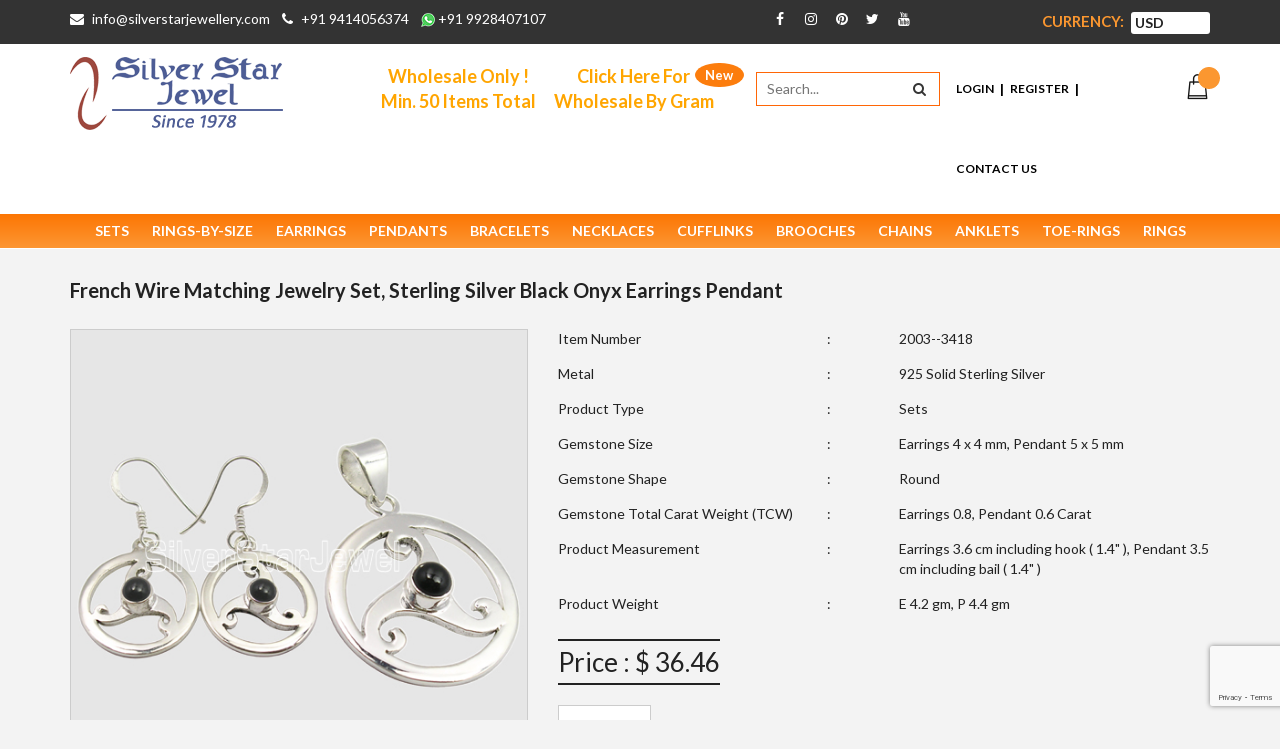

--- FILE ---
content_type: text/html; charset=UTF-8
request_url: https://silverstarjewellery.com/products/french-wire-matching-jewelry-set-sterling-silver-black-onyx-earrings-pendant
body_size: 10468
content:
<!doctype html>
<html class="no-js" lang="">


<head>
  <!-- Google Tag Manager -->
  <script>
    (function(w, d, s, l, i) {
      w[l] = w[l] || [];
      w[l].push({
        'gtm.start': new Date().getTime(),
        event: 'gtm.js'
      });
      var f = d.getElementsByTagName(s)[0],
        j = d.createElement(s),
        dl = l != 'dataLayer' ? '&l=' + l : '';
      j.async = true;
      j.src =
        'https://www.googletagmanager.com/gtm.js?id=' + i + dl;
      f.parentNode.insertBefore(j, f);
    })(window, document, 'script', 'dataLayer', 'GTM-KMM2HM7');
  </script>
  <!-- End Google Tag Manager -->

  <meta http-equiv="Content-Type" content="text/html; charset=utf-8">
  <meta http-equiv="x-ua-compatible" content="ie=edge">
  <meta http-equiv="pics-label" content='(pics-1.1  "https://www.icra.org/ratingsv02.html" l gen true for "https://www.silverstarjewellery.com/" r (cz  1 lz 1 na 1 nf 1 ns 1 nt 1 oz 1 vz 1) "https://www.rsac.org/ratingsv01.html" l gen  true for "https://www.silverstarjewellery.com/" r (n 4 s 4 v 0 l 0))'>
      <title>Silver Star Jewellery : Online Jewellery Store, Wholesale,Handmade,Designer Silver Jewellery from Jaipur India</title>
        <meta name="Keywords" content="Wholesale Silver Jewellery, Designer Jewelry, Indian Silver Jewelry, Handmade and Handcrafted Silver jewellery with Semi Precious Stones" />
        <meta name="description" content="Silver Star Jewellery manufacturer and exporter from India- Jaipur having manufacturing unit with 50 craftsmen. We offer Sterling Silver Jewellery, 925 Indian Silver Jewellery, Designer  Jewellery, Gemstone Jewelry Jaipur-India" />
    <meta name="viewport" content="width=device-width, initial-scale=1">

  <link rel="shortcut icon" type="image/x-icon" href="/img/logo.png">

  <link href='https://fonts.googleapis.com/css?family=Lato:400,300,300italic,400italic,700' rel='stylesheet' type='text/css'>
  
	<link rel="stylesheet" href="/css/bootstrap.min.css"/>
	<link rel="stylesheet" href="/css/animate.css"/>
	<link rel="stylesheet" href="/css/jquery-ui.min.css"/>
	<link rel="stylesheet" href="/css/meanmenu.min.css"/>

  <link href="//maxcdn.bootstrapcdn.com/font-awesome/4.7.0/css/font-awesome.min.css" rel="stylesheet">

  
	<link rel="stylesheet" href="/css/flaticon.css"/>
  <link rel="stylesheet" href="https://silverstarjewellery.com/webroot/venobox/venobox.css" type="text/css" media="screen" />
  
	<link rel="stylesheet" href="/css/../lib/css/nivo-slider.css"/>
  <link rel="stylesheet" href="https://silverstarjewellery.com/webroot/lib/css/preview.css" type="text/css" media="screen" />
  
	<link rel="stylesheet" href="/css/owl.carousel.css"/>
	<link rel="stylesheet" href="/css/../styles.css"/>
	<link rel="stylesheet" href="/css/responsive.css"/>
	<link rel="stylesheet" href="/css/jquery.bootstrap-touchspin.css"/>
  
	<script src="/js/vendor/modernizr-2.8.3.min.js"></script>
  <script src="https://cdnjs.cloudflare.com/ajax/libs/jquery/3.2.1/jquery.min.js"></script>
  
	<script src="/js/vendor/jquery.bootstrap-touchspin.js"></script>

  
  <!-- Global site tag (gtag.js) - Google Ads: 10907617017 -->
  <script async src="https://www.googletagmanager.com/gtag/js?id=AW-10907617017"></script>
  <script>
    window.dataLayer = window.dataLayer || [];

    function gtag() {
      dataLayer.push(arguments);
    }
    gtag('js', new Date());

    gtag('config', 'AW-10907617017');
  </script>

  <script type="application/ld+json">
    {
      "@context": "https://schema.org",
      "@type": "Organization",
      "name": "Silver Star Jewels",
      "alternateName": "Silver Star Jewelry",
      "url": "https://silverstarjewellery.com/",
      "logo": "https://silverstarjewellery.com/img/logo.png",
      "contactPoint": {
        "@type": "ContactPoint",
        "telephone": "+91 9414056374",
        "contactType": "",
        "areaServed": ["US", "GB", "CA"],
        "availableLanguage": ["en", "Hindi"]
      },
      "sameAs": [
        "https://www.facebook.com/silverstarjewel08",
        "https://www.instagram.com/silverstarjewel08",
        "https://silverstarjewellery.com/"
      ]
    }
  </script>
  <script type="application/ld+json">
    {
      "@context": "https://schema.org/",
      "@type": "WebSite",
      "name": "Silver Star Jewels",
      "url": "https://silverstarjewellery.com/",
      "potentialAction": {
        "@type": "SearchAction",
        "target": "https://silverstarjewellery.com/pages/search{search_term_string}",
        "query-input": "required name=search_term_string"
      }
    }
  </script>
  <!-- Meta Pixel Code -->
  <script>
    ! function(f, b, e, v, n, t, s) {
      if (f.fbq) return;
      n = f.fbq = function() {
        n.callMethod ?
          n.callMethod.apply(n, arguments) : n.queue.push(arguments)
      };
      if (!f._fbq) f._fbq = n;
      n.push = n;
      n.loaded = !0;
      n.version = '2.0';
      n.queue = [];
      t = b.createElement(e);
      t.async = !0;
      t.src = v;
      s = b.getElementsByTagName(e)[0];
      s.parentNode.insertBefore(t, s)
    }(window, document, 'script',
      'https://connect.facebook.net/en_US/fbevents.js');
    fbq('init', '1243669706747959');
    fbq('track', 'PageView');
  </script>
  <noscript><img height="1" width="1" style="display:none"
      src="https://www.facebook.com/tr?id=1243669706747959&ev=PageView&noscript=1" /></noscript>
  <!-- End Meta Pixel Code -->
</head>

<body>
  <!-- Google Tag Manager (noscript) -->
  <noscript><iframe src="https://www.googletagmanager.com/ns.html?id=GTM-KMM2HM7"
      height="0" width="0" style="display:none;visibility:hidden"></iframe></noscript>
  <!-- End Google Tag Manager (noscript) -->


  <!--[if lt IE 8]>
            <p class="browserupgrade">You are using an <strong>outdated</strong> browser. Please <a href="http://browsehappy.com/">upgrade your browser</a> to improve your experience.</p>
        <![endif]-->

  <!-- Add your site or application content here -->
  <!--Header Area Start-->
   
<style>
.cart_single img {
    float: left;
    margin-right: 8px;
    height: 40px;
}
</style>
<header>
            <div class="header-top">
                <div class="container">
                    <div class="row">
                        <div class="col-md-6 col-sm-7 col-xs-12">
                            <div class="header-top-message pull-left">
								<div class="msg_bx">	
									<span><i class="fa fa-envelope"></i></span> <a href="mailto:info@silverstarjewellery.com">info@silverstarjewellery.com</a>
								</div>
								<div class="msg_bx">	
									<span><i class="fa fa-phone"></i></span> +91 9414056374								</div>
								<div class="msg_bx">	
									<span><img src="https://silverstarjewellery.com/Images/whtsap_icon.png" alt="whtsap"></span> +91 9928407107
								</div>	
                            </div>
                        </div>
						<div class="col-sm-3 col-xs-9">
                            <div class="social-icon pull-right">
                                <ul>
                                    <li>
                                        <a href="https://www.facebook.com/silverstarjewel08" target="_blank">
                                            <i class="fa fa-facebook" aria-hidden="false"></i>
                                        </a>
                                    </li>
                                    <li>
                                        <a href="https://www.instagram.com/silverstarjewel08"
										target="_blank">
                                            <i class="fa fa-instagram" aria-hidden="false"></i>
                                        </a>
                                    </li>
									<li>
                                        <a href="https://in.pinterest.com/silverstarjewel08/"
										target="_blank">
                                            <i class="fa fa-pinterest" aria-hidden="false"></i>
                                        </a>
                                    </li>
									<li>
                                        <a href="https://twitter.com/silverstarjew08" target="_blank">
                                            <i class="fa fa-twitter" aria-hidden="false"></i>
                                        </a>
                                    </li>
                                    <li>
                                        <a href="https://www.youtube.com/@silverstarjewel" target="_blank">
                                            <i class="fa fa-youtube" aria-hidden="false"></i>
                                        </a>
                                    </li>
                                </ul>
                            </div>
                        </div>
						<div class="col-md-3 col-sm-2 col-xs-3">
							<div class="pull-right">
							 <ul>
                             <li class="product-size-deatils">
                                 <div class="show-label">
                                     <label>Currency: </label>
									 <div class="currency-select">
                                     <select class="currency-sele slate" id="selectCurr" value="3">
									                                          <option value="1" >EURO</option>
                                                                               <option value="2" >GBP</option>
                                                                               <option value="3" selected='selected'>USD</option>
                                                                               <option value="8" >AUD</option>
                                                                           </select>
									 </div>
                                 </div>
                             </li>
                          
                         </ul>
							</div>
						</div>
                        </div>
                    </div>
                </div>
            </div>
            <div class="header-bottom">
                <div class="container">
                    <div class="row">
                        <div class="col-lg-3 col-md-2 col-sm-6 col-xs-12">
                            <div class="header-logo">
                                <a href="https://silverstarjewellery.com/">
                                    <img src="/img/logo.png" alt=""/>                                </a>
                            </div>
                        </div>
                        <div class="col-lg-4 col-md-4 col-sm-6 col-xs-12 whlsl_bx">
                            <p class="wholesale">
							Wholesale Only ! <span>Min. 50 Items  Total</span> </p>
							<p class="wholesale last">
							<span class="bedge">New</span>
							<a href="https://silverstarjewellery.com/wholesalebygram">Click Here For
							<span>Wholesale By Gram</span></a></p>
                        </div>
                        <div class="col-lg-5 col-md-6 col-md-offset-0 col-sm-8 col-sm-offset-2 col-xs-12">
                             <div class="header-cart pull-right">
                                <ul>
                                    <li>
                                       <a class="header-cart-link" href="https://silverstarjewellery.com/pages/cart">
                                           <i class="flaticon-bag"></i>
                                            <span id="cart_qty"> </span>                                   
                                       </a> 
                                       <div class="cart_down_area">
                                           
                                          
                                       </div>                                     
                                    </li>
                                </ul>
                            </div>
                       
                            <div class="col-md-5 col-sm-5 col-xs-11 mt-1 searchbox-wrapper">
                                <div class="d-flex justify-content-center pull-right">
								<form method="post" accept-charset="utf-8" id="form2" action="/pages/search"><div style="display:none;"><input type="hidden" name="_method" value="POST"/><input type="hidden" name="_csrfToken" autocomplete="off" value="763980561be0b4add34827292b671d1307061874f1b60a3955bcf912661befed25055ae343e667ef2e6f8f2c8e4e24cbe16b93b41156a96aba9ab01299b0da7a"/></div>                                  <div class="searchbar">
							 
                                    <input class="search_input" type="text" name="search" placeholder="Search..." required="true" value=""> 
									<button class="search_icon"><i class="fa fa-search"></i></button>
                                  </div>
								   </form>                                </div>
                            </div>
						                                      <div class="col-md-6 col-sm-6 header-top-menu pull-left mr-1 mainmenu">
							               <nav>
                                <ul class="nav-menu" id="nav">
                                    <li><a href="https://silverstarjewellery.com/pages/login">Login</a></li>
                                    <li>|</li>
                                    <li><a href="https://silverstarjewellery.com/pages/login">Register</a></li>
									<li>|</li>
                                    <li><a href="https://silverstarjewellery.com/contact-us">Contact Us</a></li>
                                </ul>
                             </nav>
                          </div>
							          							  
				                          </div>
                        </div>
                    </div>
                </div>
            
        </header>
        <!--Header Area End-->
        <!--Menu Bar -->
        <div class="hidden-xs menu-bar">
            <div class="mainmenu text-center">
                <nav>
                    <ul id="nav">
                        
                       
                        
					 
						<li>Sets 
																<ul class="sub-menu"> 
										<li><a href="https://silverstarjewellery.com/shop/sets">All Sets</a></li>
																			<li><a href="https://silverstarjewellery.com/shop/sets/amethyst">Amethyst</a></li>
																			<li><a href="https://silverstarjewellery.com/shop/sets/apatite">Apatite</a></li>
																			<li><a href="https://silverstarjewellery.com/shop/sets/aventurine">Aventurine</a></li>
																			<li><a href="https://silverstarjewellery.com/shop/sets/black-onyx">Black Onyx</a></li>
																			<li><a href="https://silverstarjewellery.com/shop/sets/blue-topaz">Blue Topaz</a></li>
																			<li><a href="https://silverstarjewellery.com/shop/sets/carnelian">Carnelian</a></li>
																			<li><a href="https://silverstarjewellery.com/shop/sets/chalcedony">Chalcedony</a></li>
																			<li><a href="https://silverstarjewellery.com/shop/sets/citrine">Citrine</a></li>
																			<li><a href="https://silverstarjewellery.com/shop/sets/crystal">Crystal</a></li>
																			<li><a href="https://silverstarjewellery.com/shop/sets/emerald">Emerald</a></li>
																			<li><a href="https://silverstarjewellery.com/shop/sets/garnet">Garnet</a></li>
																			<li><a href="https://silverstarjewellery.com/shop/sets/green-onyx">Green Onyx</a></li>
																			<li><a href="https://silverstarjewellery.com/shop/sets/iolite">Iolite</a></li>
																			<li><a href="https://silverstarjewellery.com/shop/sets/labradorite">Labradorite</a></li>
																			<li><a href="https://silverstarjewellery.com/shop/sets/lapis-lazuli">Lapis Lazuli</a></li>
																			<li><a href="https://silverstarjewellery.com/shop/sets/lemon-quartz">Lemon Quartz</a></li>
																			<li><a href="https://silverstarjewellery.com/shop/sets/malachite">Malachite</a></li>
																			<li><a href="https://silverstarjewellery.com/shop/sets/multistones">Multistones</a></li>
																			<li><a href="https://silverstarjewellery.com/shop/sets/pearl">Pearl</a></li>
																			<li><a href="https://silverstarjewellery.com/shop/sets/peridot">Peridot</a></li>
																			<li><a href="https://silverstarjewellery.com/shop/sets/plain-silver">Plain Silver</a></li>
																			<li><a href="https://silverstarjewellery.com/shop/sets/rainbow-moonstone">Rainbow Moonstone</a></li>
																			<li><a href="https://silverstarjewellery.com/shop/sets/rose-quartz">Rose Quartz</a></li>
																			<li><a href="https://silverstarjewellery.com/shop/sets/ruby">Ruby</a></li>
																			<li><a href="https://silverstarjewellery.com/shop/sets/shiva-eye">Shiva Eye</a></li>
																			<li><a href="https://silverstarjewellery.com/shop/sets/smoky-quartz">Smoky Quartz</a></li>
																			<li><a href="https://silverstarjewellery.com/shop/sets/tiger-eye">Tiger Eye</a></li>
																			<li><a href="https://silverstarjewellery.com/shop/sets/turquoise">Turquoise</a></li>
									    
								</ul> 
							                        </li>
					 
						<li>Rings-by-Size 
																<ul class="sub-menu"> 
										<li><a href="https://silverstarjewellery.com/shop/rings-by-size">All Rings-by-Size</a></li>
																			<li><a href="https://silverstarjewellery.com/shop/rings-by-size/amethyst">Amethyst</a></li>
																			<li><a href="https://silverstarjewellery.com/shop/rings-by-size/apatite">Apatite</a></li>
																			<li><a href="https://silverstarjewellery.com/shop/rings-by-size/black-onyx">Black Onyx</a></li>
																			<li><a href="https://silverstarjewellery.com/shop/rings-by-size/blue-topaz">Blue Topaz</a></li>
																			<li><a href="https://silverstarjewellery.com/shop/rings-by-size/carnelian">Carnelian</a></li>
																			<li><a href="https://silverstarjewellery.com/shop/rings-by-size/citrine">Citrine</a></li>
																			<li><a href="https://silverstarjewellery.com/shop/rings-by-size/emerald">Emerald</a></li>
																			<li><a href="https://silverstarjewellery.com/shop/rings-by-size/garnet">Garnet</a></li>
																			<li><a href="https://silverstarjewellery.com/shop/rings-by-size/iolite">Iolite</a></li>
																			<li><a href="https://silverstarjewellery.com/shop/rings-by-size/labradorite">Labradorite</a></li>
																			<li><a href="https://silverstarjewellery.com/shop/rings-by-size/lapis-lazuli">Lapis Lazuli</a></li>
																			<li><a href="https://silverstarjewellery.com/shop/rings-by-size/multistones">Multistones</a></li>
																			<li><a href="https://silverstarjewellery.com/shop/rings-by-size/pearl">Pearl</a></li>
																			<li><a href="https://silverstarjewellery.com/shop/rings-by-size/peridot">Peridot</a></li>
																			<li><a href="https://silverstarjewellery.com/shop/rings-by-size/plain-silver">Plain Silver</a></li>
																			<li><a href="https://silverstarjewellery.com/shop/rings-by-size/rainbow-moonstone">Rainbow Moonstone</a></li>
																			<li><a href="https://silverstarjewellery.com/shop/rings-by-size/ruby">Ruby</a></li>
																			<li><a href="https://silverstarjewellery.com/shop/rings-by-size/shiva-eye">Shiva Eye</a></li>
																			<li><a href="https://silverstarjewellery.com/shop/rings-by-size/smoky-quartz">Smoky Quartz</a></li>
																			<li><a href="https://silverstarjewellery.com/shop/rings-by-size/tiger-eye">Tiger Eye</a></li>
									    
								</ul> 
							                        </li>
					 
						<li>Earrings 
																<ul class="sub-menu"> 
										<li><a href="https://silverstarjewellery.com/shop/earrings">All Earrings</a></li>
																			<li><a href="https://silverstarjewellery.com/shop/earrings/amethyst">Amethyst</a></li>
																			<li><a href="https://silverstarjewellery.com/shop/earrings/apatite">Apatite</a></li>
																			<li><a href="https://silverstarjewellery.com/shop/earrings/aventurine">Aventurine</a></li>
																			<li><a href="https://silverstarjewellery.com/shop/earrings/black-onyx">Black Onyx</a></li>
																			<li><a href="https://silverstarjewellery.com/shop/earrings/black-star">Black Star</a></li>
																			<li><a href="https://silverstarjewellery.com/shop/earrings/blue-topaz">Blue Topaz</a></li>
																			<li><a href="https://silverstarjewellery.com/shop/earrings/carnelian">Carnelian</a></li>
																			<li><a href="https://silverstarjewellery.com/shop/earrings/chalcedony">Chalcedony</a></li>
																			<li><a href="https://silverstarjewellery.com/shop/earrings/citrine">Citrine</a></li>
																			<li><a href="https://silverstarjewellery.com/shop/earrings/coral">Coral</a></li>
																			<li><a href="https://silverstarjewellery.com/shop/earrings/crystal">Crystal</a></li>
																			<li><a href="https://silverstarjewellery.com/shop/earrings/cubic-zircon">Cubic Zircon</a></li>
																			<li><a href="https://silverstarjewellery.com/shop/earrings/durzy">Durzy</a></li>
																			<li><a href="https://silverstarjewellery.com/shop/earrings/emerald">Emerald</a></li>
																			<li><a href="https://silverstarjewellery.com/shop/earrings/garnet">Garnet</a></li>
																			<li><a href="https://silverstarjewellery.com/shop/earrings/golden-rutile">Golden Rutile</a></li>
																			<li><a href="https://silverstarjewellery.com/shop/earrings/green-onyx">Green Onyx</a></li>
																			<li><a href="https://silverstarjewellery.com/shop/earrings/iolite">Iolite</a></li>
																			<li><a href="https://silverstarjewellery.com/shop/earrings/labradorite">Labradorite</a></li>
																			<li><a href="https://silverstarjewellery.com/shop/earrings/lapis-lazuli">Lapis Lazuli</a></li>
																			<li><a href="https://silverstarjewellery.com/shop/earrings/larimar">Larimar</a></li>
																			<li><a href="https://silverstarjewellery.com/shop/earrings/lemon-quartz">Lemon Quartz</a></li>
																			<li><a href="https://silverstarjewellery.com/shop/earrings/london-blue-topaz">London Blue Topaz</a></li>
																			<li><a href="https://silverstarjewellery.com/shop/earrings/malachite">Malachite</a></li>
																			<li><a href="https://silverstarjewellery.com/shop/earrings/multistones">Multistones</a></li>
																			<li><a href="https://silverstarjewellery.com/shop/earrings/mystic-topaz">Mystic Topaz</a></li>
																			<li><a href="https://silverstarjewellery.com/shop/earrings/opal">Opal</a></li>
																			<li><a href="https://silverstarjewellery.com/shop/earrings/orthoceras">Orthoceras</a></li>
																			<li><a href="https://silverstarjewellery.com/shop/earrings/pearl">Pearl</a></li>
																			<li><a href="https://silverstarjewellery.com/shop/earrings/peridot">Peridot</a></li>
																			<li><a href="https://silverstarjewellery.com/shop/earrings/pink-tourmaline">Pink Tourmaline</a></li>
																			<li><a href="https://silverstarjewellery.com/shop/earrings/plain-silver">Plain Silver</a></li>
																			<li><a href="https://silverstarjewellery.com/shop/earrings/prehnite">Prehnite</a></li>
																			<li><a href="https://silverstarjewellery.com/shop/earrings/rainbow-moonstone">Rainbow Moonstone</a></li>
																			<li><a href="https://silverstarjewellery.com/shop/earrings/rhodochrosite">Rhodochrosite</a></li>
																			<li><a href="https://silverstarjewellery.com/shop/earrings/rose-quartz">Rose Quartz</a></li>
																			<li><a href="https://silverstarjewellery.com/shop/earrings/ruby">Ruby</a></li>
																			<li><a href="https://silverstarjewellery.com/shop/earrings/shiva-eye">Shiva Eye</a></li>
																			<li><a href="https://silverstarjewellery.com/shop/earrings/smoky-quartz">Smoky Quartz</a></li>
																			<li><a href="https://silverstarjewellery.com/shop/earrings/sunstone">Sunstone</a></li>
																			<li><a href="https://silverstarjewellery.com/shop/earrings/tanzanite">Tanzanite</a></li>
																			<li><a href="https://silverstarjewellery.com/shop/earrings/tiger-eye">Tiger Eye</a></li>
																			<li><a href="https://silverstarjewellery.com/shop/earrings/tourmaline">Tourmaline</a></li>
																			<li><a href="https://silverstarjewellery.com/shop/earrings/turquoise">Turquoise</a></li>
									    
								</ul> 
							                        </li>
					 
						<li>Pendants 
																<ul class="sub-menu"> 
										<li><a href="https://silverstarjewellery.com/shop/pendants">All Pendants</a></li>
																			<li><a href="https://silverstarjewellery.com/shop/pendants/amethyst">Amethyst</a></li>
																			<li><a href="https://silverstarjewellery.com/shop/pendants/apatite">Apatite</a></li>
																			<li><a href="https://silverstarjewellery.com/shop/pendants/aquamarine">Aquamarine</a></li>
																			<li><a href="https://silverstarjewellery.com/shop/pendants/aventurine">Aventurine</a></li>
																			<li><a href="https://silverstarjewellery.com/shop/pendants/black-onyx">Black Onyx</a></li>
																			<li><a href="https://silverstarjewellery.com/shop/pendants/black-rutile">Black Rutile</a></li>
																			<li><a href="https://silverstarjewellery.com/shop/pendants/blue-topaz">Blue Topaz</a></li>
																			<li><a href="https://silverstarjewellery.com/shop/pendants/carnelian">Carnelian</a></li>
																			<li><a href="https://silverstarjewellery.com/shop/pendants/chalcedony">Chalcedony</a></li>
																			<li><a href="https://silverstarjewellery.com/shop/pendants/citrine">Citrine</a></li>
																			<li><a href="https://silverstarjewellery.com/shop/pendants/crystal">Crystal</a></li>
																			<li><a href="https://silverstarjewellery.com/shop/pendants/cubic-zircon">Cubic Zircon</a></li>
																			<li><a href="https://silverstarjewellery.com/shop/pendants/emerald">Emerald</a></li>
																			<li><a href="https://silverstarjewellery.com/shop/pendants/garnet">Garnet</a></li>
																			<li><a href="https://silverstarjewellery.com/shop/pendants/green-onyx">Green Onyx</a></li>
																			<li><a href="https://silverstarjewellery.com/shop/pendants/iolite">Iolite</a></li>
																			<li><a href="https://silverstarjewellery.com/shop/pendants/labradorite">Labradorite</a></li>
																			<li><a href="https://silverstarjewellery.com/shop/pendants/lapis-lazuli">Lapis Lazuli</a></li>
																			<li><a href="https://silverstarjewellery.com/shop/pendants/larimar">Larimar</a></li>
																			<li><a href="https://silverstarjewellery.com/shop/pendants/lemon-quartz">Lemon Quartz</a></li>
																			<li><a href="https://silverstarjewellery.com/shop/pendants/london-blue-topaz">London Blue Topaz</a></li>
																			<li><a href="https://silverstarjewellery.com/shop/pendants/malachite">Malachite</a></li>
																			<li><a href="https://silverstarjewellery.com/shop/pendants/multistones">Multistones</a></li>
																			<li><a href="https://silverstarjewellery.com/shop/pendants/mystic-topaz">Mystic Topaz</a></li>
																			<li><a href="https://silverstarjewellery.com/shop/pendants/opal">Opal</a></li>
																			<li><a href="https://silverstarjewellery.com/shop/pendants/orthoceras">Orthoceras</a></li>
																			<li><a href="https://silverstarjewellery.com/shop/pendants/pearl">Pearl</a></li>
																			<li><a href="https://silverstarjewellery.com/shop/pendants/peridot">Peridot</a></li>
																			<li><a href="https://silverstarjewellery.com/shop/pendants/plain-silver">Plain Silver</a></li>
																			<li><a href="https://silverstarjewellery.com/shop/pendants/rainbow-moonstone">Rainbow Moonstone</a></li>
																			<li><a href="https://silverstarjewellery.com/shop/pendants/rose-quartz">Rose Quartz</a></li>
																			<li><a href="https://silverstarjewellery.com/shop/pendants/ruby">Ruby</a></li>
																			<li><a href="https://silverstarjewellery.com/shop/pendants/shiva-eye">Shiva Eye</a></li>
																			<li><a href="https://silverstarjewellery.com/shop/pendants/smoky-quartz">Smoky Quartz</a></li>
																			<li><a href="https://silverstarjewellery.com/shop/pendants/tiger-eye">Tiger Eye</a></li>
																			<li><a href="https://silverstarjewellery.com/shop/pendants/tourmaline">Tourmaline</a></li>
																			<li><a href="https://silverstarjewellery.com/shop/pendants/turquoise">Turquoise</a></li>
									    
								</ul> 
							                        </li>
					 
						<li>Bracelets 
																<ul class="sub-menu"> 
										<li><a href="https://silverstarjewellery.com/shop/bracelets">All Bracelets</a></li>
																			<li><a href="https://silverstarjewellery.com/shop/bracelets/alexandrite">Alexandrite</a></li>
																			<li><a href="https://silverstarjewellery.com/shop/bracelets/amethyst">Amethyst</a></li>
																			<li><a href="https://silverstarjewellery.com/shop/bracelets/apatite">Apatite</a></li>
																			<li><a href="https://silverstarjewellery.com/shop/bracelets/black-onyx">Black Onyx</a></li>
																			<li><a href="https://silverstarjewellery.com/shop/bracelets/black-star">Black Star</a></li>
																			<li><a href="https://silverstarjewellery.com/shop/bracelets/blue-topaz">Blue Topaz</a></li>
																			<li><a href="https://silverstarjewellery.com/shop/bracelets/carnelian">Carnelian</a></li>
																			<li><a href="https://silverstarjewellery.com/shop/bracelets/citrine">Citrine</a></li>
																			<li><a href="https://silverstarjewellery.com/shop/bracelets/emerald">Emerald</a></li>
																			<li><a href="https://silverstarjewellery.com/shop/bracelets/garnet">Garnet</a></li>
																			<li><a href="https://silverstarjewellery.com/shop/bracelets/green-amethyst">Green Amethyst</a></li>
																			<li><a href="https://silverstarjewellery.com/shop/bracelets/iolite">Iolite</a></li>
																			<li><a href="https://silverstarjewellery.com/shop/bracelets/kyanite">Kyanite</a></li>
																			<li><a href="https://silverstarjewellery.com/shop/bracelets/labradorite">Labradorite</a></li>
																			<li><a href="https://silverstarjewellery.com/shop/bracelets/lapis-lazuli">Lapis Lazuli</a></li>
																			<li><a href="https://silverstarjewellery.com/shop/bracelets/lemon-topaz">Lemon Topaz</a></li>
																			<li><a href="https://silverstarjewellery.com/shop/bracelets/london-blue-topaz">London Blue Topaz</a></li>
																			<li><a href="https://silverstarjewellery.com/shop/bracelets/moldavite">Moldavite</a></li>
																			<li><a href="https://silverstarjewellery.com/shop/bracelets/morganite">Morganite</a></li>
																			<li><a href="https://silverstarjewellery.com/shop/bracelets/multistones">Multistones</a></li>
																			<li><a href="https://silverstarjewellery.com/shop/bracelets/mystic-topaz">Mystic Topaz</a></li>
																			<li><a href="https://silverstarjewellery.com/shop/bracelets/opal">Opal</a></li>
																			<li><a href="https://silverstarjewellery.com/shop/bracelets/pearl">Pearl</a></li>
																			<li><a href="https://silverstarjewellery.com/shop/bracelets/peridot">Peridot</a></li>
																			<li><a href="https://silverstarjewellery.com/shop/bracelets/plain-silver">Plain Silver</a></li>
																			<li><a href="https://silverstarjewellery.com/shop/bracelets/rainbow-moonstone">Rainbow Moonstone</a></li>
																			<li><a href="https://silverstarjewellery.com/shop/bracelets/rose-quartz">Rose Quartz</a></li>
																			<li><a href="https://silverstarjewellery.com/shop/bracelets/ruby">Ruby</a></li>
																			<li><a href="https://silverstarjewellery.com/shop/bracelets/sapphire">Sapphire</a></li>
																			<li><a href="https://silverstarjewellery.com/shop/bracelets/shiva-eye">Shiva Eye</a></li>
																			<li><a href="https://silverstarjewellery.com/shop/bracelets/smoky-quartz">Smoky Quartz</a></li>
																			<li><a href="https://silverstarjewellery.com/shop/bracelets/star-ruby">Star Ruby</a></li>
																			<li><a href="https://silverstarjewellery.com/shop/bracelets/tanzanite">Tanzanite</a></li>
																			<li><a href="https://silverstarjewellery.com/shop/bracelets/tourmaline">Tourmaline</a></li>
									    
								</ul> 
							                        </li>
					 
						<li>Necklaces 
																<ul class="sub-menu"> 
										<li><a href="https://silverstarjewellery.com/shop/necklaces">All Necklaces</a></li>
																			<li><a href="https://silverstarjewellery.com/shop/necklaces/amethyst">Amethyst</a></li>
																			<li><a href="https://silverstarjewellery.com/shop/necklaces/apatite">Apatite</a></li>
																			<li><a href="https://silverstarjewellery.com/shop/necklaces/aquamarine">Aquamarine</a></li>
																			<li><a href="https://silverstarjewellery.com/shop/necklaces/black-onyx">Black Onyx</a></li>
																			<li><a href="https://silverstarjewellery.com/shop/necklaces/blue-topaz">Blue Topaz</a></li>
																			<li><a href="https://silverstarjewellery.com/shop/necklaces/carnelian">Carnelian</a></li>
																			<li><a href="https://silverstarjewellery.com/shop/necklaces/chrysoprase">Chrysoprase</a></li>
																			<li><a href="https://silverstarjewellery.com/shop/necklaces/citrine">Citrine</a></li>
																			<li><a href="https://silverstarjewellery.com/shop/necklaces/emerald">Emerald</a></li>
																			<li><a href="https://silverstarjewellery.com/shop/necklaces/fanta-quartz">Fanta Quartz</a></li>
																			<li><a href="https://silverstarjewellery.com/shop/necklaces/garnet">Garnet</a></li>
																			<li><a href="https://silverstarjewellery.com/shop/necklaces/green-amethyst">Green Amethyst</a></li>
																			<li><a href="https://silverstarjewellery.com/shop/necklaces/herkimer-diamond">Herkimer Diamond</a></li>
																			<li><a href="https://silverstarjewellery.com/shop/necklaces/iolite">Iolite</a></li>
																			<li><a href="https://silverstarjewellery.com/shop/necklaces/labradorite">Labradorite</a></li>
																			<li><a href="https://silverstarjewellery.com/shop/necklaces/lapis-lazuli">Lapis Lazuli</a></li>
																			<li><a href="https://silverstarjewellery.com/shop/necklaces/moldavite">Moldavite</a></li>
																			<li><a href="https://silverstarjewellery.com/shop/necklaces/morganite">Morganite</a></li>
																			<li><a href="https://silverstarjewellery.com/shop/necklaces/multistones">Multistones</a></li>
																			<li><a href="https://silverstarjewellery.com/shop/necklaces/pearl">Pearl</a></li>
																			<li><a href="https://silverstarjewellery.com/shop/necklaces/peridot">Peridot</a></li>
																			<li><a href="https://silverstarjewellery.com/shop/necklaces/rainbow-moonstone">Rainbow Moonstone</a></li>
																			<li><a href="https://silverstarjewellery.com/shop/necklaces/rose-quartz">Rose Quartz</a></li>
																			<li><a href="https://silverstarjewellery.com/shop/necklaces/ruby">Ruby</a></li>
																			<li><a href="https://silverstarjewellery.com/shop/necklaces/shungite">Shungite</a></li>
																			<li><a href="https://silverstarjewellery.com/shop/necklaces/smoky-quartz">Smoky Quartz</a></li>
																			<li><a href="https://silverstarjewellery.com/shop/necklaces/tiger-eye">Tiger Eye</a></li>
																			<li><a href="https://silverstarjewellery.com/shop/necklaces/tourmaline">Tourmaline</a></li>
									    
								</ul> 
							                        </li>
					 
						<li>Cufflinks 
																<ul class="sub-menu"> 
										<li><a href="https://silverstarjewellery.com/shop/cufflinks">All Cufflinks</a></li>
																			<li><a href="https://silverstarjewellery.com/shop/cufflinks/black-onyx">Black Onyx</a></li>
																			<li><a href="https://silverstarjewellery.com/shop/cufflinks/carnelian">Carnelian</a></li>
																			<li><a href="https://silverstarjewellery.com/shop/cufflinks/lapis-lazuli">Lapis Lazuli</a></li>
																			<li><a href="https://silverstarjewellery.com/shop/cufflinks/malachite">Malachite</a></li>
																			<li><a href="https://silverstarjewellery.com/shop/cufflinks/plain-silver">Plain Silver</a></li>
																			<li><a href="https://silverstarjewellery.com/shop/cufflinks/tiger-eye">Tiger Eye</a></li>
									    
								</ul> 
							                        </li>
					 
						<li>Brooches 
																<ul class="sub-menu"> 
										<li><a href="https://silverstarjewellery.com/shop/brooches">All Brooches</a></li>
																			<li><a href="https://silverstarjewellery.com/shop/brooches/multistones">Multistones</a></li>
																			<li><a href="https://silverstarjewellery.com/shop/brooches/rainbow-moonstone">Rainbow Moonstone</a></li>
									    
								</ul> 
							                        </li>
					 
						<li>Chains 
																<ul class="sub-menu"> 
										<li><a href="https://silverstarjewellery.com/shop/chains">All Chains</a></li>
																			<li><a href="https://silverstarjewellery.com/shop/chains/plain-silver">Plain Silver</a></li>
									    
								</ul> 
							                        </li>
					 
						<li>Anklets 
																<ul class="sub-menu"> 
										<li><a href="https://silverstarjewellery.com/shop/anklets">All Anklets</a></li>
																			<li><a href="https://silverstarjewellery.com/shop/anklets/plain-silver">Plain Silver</a></li>
									    
								</ul> 
							                        </li>
					 
						<li>Toe-Rings 
																<ul class="sub-menu"> 
										<li><a href="https://silverstarjewellery.com/shop/toe-rings">All Toe-Rings</a></li>
																			<li><a href="https://silverstarjewellery.com/shop/toe-rings/garnet">Garnet</a></li>
																			<li><a href="https://silverstarjewellery.com/shop/toe-rings/plain-silver">Plain Silver</a></li>
																			<li><a href="https://silverstarjewellery.com/shop/toe-rings/ruby">Ruby</a></li>
																			<li><a href="https://silverstarjewellery.com/shop/toe-rings/turquoise">Turquoise</a></li>
									    
								</ul> 
							                        </li>
					                        						<li><a href="https://silverstarjewellery.com/pages/display/rings">Rings</a></li>
                    </ul>
                </nav>
            </div>
        </div>
        <!--Nenu Bar end -->
		<!-- Mobile Menu Start -->
		<div class="mobile-menu-area">
			<div class="container">
				<div class="row">
					<div class="col-lg-12 col-md-12 col-sm-12">
						<div class="mobile-menu">
							<nav id="dropdown">
								<ul>
								 
									<li><a href="https://silverstarjewellery.com/shop/sets">Sets</a>
								    <ul>
										<li><a href="https://silverstarjewellery.com/shop/sets">All Sets</a></li>
																				<li><a href="https://silverstarjewellery.com/shop/sets/amethyst">Amethyst</a></li>
																				<li><a href="https://silverstarjewellery.com/shop/sets/apatite">Apatite</a></li>
																				<li><a href="https://silverstarjewellery.com/shop/sets/aventurine">Aventurine</a></li>
																				<li><a href="https://silverstarjewellery.com/shop/sets/black-onyx">Black Onyx</a></li>
																				<li><a href="https://silverstarjewellery.com/shop/sets/blue-topaz">Blue Topaz</a></li>
																				<li><a href="https://silverstarjewellery.com/shop/sets/carnelian">Carnelian</a></li>
																				<li><a href="https://silverstarjewellery.com/shop/sets/chalcedony">Chalcedony</a></li>
																				<li><a href="https://silverstarjewellery.com/shop/sets/citrine">Citrine</a></li>
																				<li><a href="https://silverstarjewellery.com/shop/sets/crystal">Crystal</a></li>
																				<li><a href="https://silverstarjewellery.com/shop/sets/emerald">Emerald</a></li>
																				<li><a href="https://silverstarjewellery.com/shop/sets/garnet">Garnet</a></li>
																				<li><a href="https://silverstarjewellery.com/shop/sets/green-onyx">Green Onyx</a></li>
																				<li><a href="https://silverstarjewellery.com/shop/sets/iolite">Iolite</a></li>
																				<li><a href="https://silverstarjewellery.com/shop/sets/labradorite">Labradorite</a></li>
																				<li><a href="https://silverstarjewellery.com/shop/sets/lapis-lazuli">Lapis Lazuli</a></li>
																				<li><a href="https://silverstarjewellery.com/shop/sets/lemon-quartz">Lemon Quartz</a></li>
																				<li><a href="https://silverstarjewellery.com/shop/sets/malachite">Malachite</a></li>
																				<li><a href="https://silverstarjewellery.com/shop/sets/multistones">Multistones</a></li>
																				<li><a href="https://silverstarjewellery.com/shop/sets/pearl">Pearl</a></li>
																				<li><a href="https://silverstarjewellery.com/shop/sets/peridot">Peridot</a></li>
																				<li><a href="https://silverstarjewellery.com/shop/sets/plain-silver">Plain Silver</a></li>
																				<li><a href="https://silverstarjewellery.com/shop/sets/rainbow-moonstone">Rainbow Moonstone</a></li>
																				<li><a href="https://silverstarjewellery.com/shop/sets/rose-quartz">Rose Quartz</a></li>
																				<li><a href="https://silverstarjewellery.com/shop/sets/ruby">Ruby</a></li>
																				<li><a href="https://silverstarjewellery.com/shop/sets/shiva-eye">Shiva Eye</a></li>
																				<li><a href="https://silverstarjewellery.com/shop/sets/smoky-quartz">Smoky Quartz</a></li>
																				<li><a href="https://silverstarjewellery.com/shop/sets/tiger-eye">Tiger Eye</a></li>
																				<li><a href="https://silverstarjewellery.com/shop/sets/turquoise">Turquoise</a></li>
																				
								    </ul>
									</li>
								 
									<li><a href="https://silverstarjewellery.com/shop/rings-by-size">Rings-by-Size</a>
								    <ul>
										<li><a href="https://silverstarjewellery.com/shop/rings-by-size">All Rings-by-Size</a></li>
																				<li><a href="https://silverstarjewellery.com/shop/rings-by-size/amethyst">Amethyst</a></li>
																				<li><a href="https://silverstarjewellery.com/shop/rings-by-size/apatite">Apatite</a></li>
																				<li><a href="https://silverstarjewellery.com/shop/rings-by-size/black-onyx">Black Onyx</a></li>
																				<li><a href="https://silverstarjewellery.com/shop/rings-by-size/blue-topaz">Blue Topaz</a></li>
																				<li><a href="https://silverstarjewellery.com/shop/rings-by-size/carnelian">Carnelian</a></li>
																				<li><a href="https://silverstarjewellery.com/shop/rings-by-size/citrine">Citrine</a></li>
																				<li><a href="https://silverstarjewellery.com/shop/rings-by-size/emerald">Emerald</a></li>
																				<li><a href="https://silverstarjewellery.com/shop/rings-by-size/garnet">Garnet</a></li>
																				<li><a href="https://silverstarjewellery.com/shop/rings-by-size/iolite">Iolite</a></li>
																				<li><a href="https://silverstarjewellery.com/shop/rings-by-size/labradorite">Labradorite</a></li>
																				<li><a href="https://silverstarjewellery.com/shop/rings-by-size/lapis-lazuli">Lapis Lazuli</a></li>
																				<li><a href="https://silverstarjewellery.com/shop/rings-by-size/multistones">Multistones</a></li>
																				<li><a href="https://silverstarjewellery.com/shop/rings-by-size/pearl">Pearl</a></li>
																				<li><a href="https://silverstarjewellery.com/shop/rings-by-size/peridot">Peridot</a></li>
																				<li><a href="https://silverstarjewellery.com/shop/rings-by-size/plain-silver">Plain Silver</a></li>
																				<li><a href="https://silverstarjewellery.com/shop/rings-by-size/rainbow-moonstone">Rainbow Moonstone</a></li>
																				<li><a href="https://silverstarjewellery.com/shop/rings-by-size/ruby">Ruby</a></li>
																				<li><a href="https://silverstarjewellery.com/shop/rings-by-size/shiva-eye">Shiva Eye</a></li>
																				<li><a href="https://silverstarjewellery.com/shop/rings-by-size/smoky-quartz">Smoky Quartz</a></li>
																				<li><a href="https://silverstarjewellery.com/shop/rings-by-size/tiger-eye">Tiger Eye</a></li>
																				
								    </ul>
									</li>
								 
									<li><a href="https://silverstarjewellery.com/shop/earrings">Earrings</a>
								    <ul>
										<li><a href="https://silverstarjewellery.com/shop/earrings">All Earrings</a></li>
																				<li><a href="https://silverstarjewellery.com/shop/earrings/amethyst">Amethyst</a></li>
																				<li><a href="https://silverstarjewellery.com/shop/earrings/apatite">Apatite</a></li>
																				<li><a href="https://silverstarjewellery.com/shop/earrings/aventurine">Aventurine</a></li>
																				<li><a href="https://silverstarjewellery.com/shop/earrings/black-onyx">Black Onyx</a></li>
																				<li><a href="https://silverstarjewellery.com/shop/earrings/black-star">Black Star</a></li>
																				<li><a href="https://silverstarjewellery.com/shop/earrings/blue-topaz">Blue Topaz</a></li>
																				<li><a href="https://silverstarjewellery.com/shop/earrings/carnelian">Carnelian</a></li>
																				<li><a href="https://silverstarjewellery.com/shop/earrings/chalcedony">Chalcedony</a></li>
																				<li><a href="https://silverstarjewellery.com/shop/earrings/citrine">Citrine</a></li>
																				<li><a href="https://silverstarjewellery.com/shop/earrings/coral">Coral</a></li>
																				<li><a href="https://silverstarjewellery.com/shop/earrings/crystal">Crystal</a></li>
																				<li><a href="https://silverstarjewellery.com/shop/earrings/cubic-zircon">Cubic Zircon</a></li>
																				<li><a href="https://silverstarjewellery.com/shop/earrings/durzy">Durzy</a></li>
																				<li><a href="https://silverstarjewellery.com/shop/earrings/emerald">Emerald</a></li>
																				<li><a href="https://silverstarjewellery.com/shop/earrings/garnet">Garnet</a></li>
																				<li><a href="https://silverstarjewellery.com/shop/earrings/golden-rutile">Golden Rutile</a></li>
																				<li><a href="https://silverstarjewellery.com/shop/earrings/green-onyx">Green Onyx</a></li>
																				<li><a href="https://silverstarjewellery.com/shop/earrings/iolite">Iolite</a></li>
																				<li><a href="https://silverstarjewellery.com/shop/earrings/labradorite">Labradorite</a></li>
																				<li><a href="https://silverstarjewellery.com/shop/earrings/lapis-lazuli">Lapis Lazuli</a></li>
																				<li><a href="https://silverstarjewellery.com/shop/earrings/larimar">Larimar</a></li>
																				<li><a href="https://silverstarjewellery.com/shop/earrings/lemon-quartz">Lemon Quartz</a></li>
																				<li><a href="https://silverstarjewellery.com/shop/earrings/london-blue-topaz">London Blue Topaz</a></li>
																				<li><a href="https://silverstarjewellery.com/shop/earrings/malachite">Malachite</a></li>
																				<li><a href="https://silverstarjewellery.com/shop/earrings/multistones">Multistones</a></li>
																				<li><a href="https://silverstarjewellery.com/shop/earrings/mystic-topaz">Mystic Topaz</a></li>
																				<li><a href="https://silverstarjewellery.com/shop/earrings/opal">Opal</a></li>
																				<li><a href="https://silverstarjewellery.com/shop/earrings/orthoceras">Orthoceras</a></li>
																				<li><a href="https://silverstarjewellery.com/shop/earrings/pearl">Pearl</a></li>
																				<li><a href="https://silverstarjewellery.com/shop/earrings/peridot">Peridot</a></li>
																				<li><a href="https://silverstarjewellery.com/shop/earrings/pink-tourmaline">Pink Tourmaline</a></li>
																				<li><a href="https://silverstarjewellery.com/shop/earrings/plain-silver">Plain Silver</a></li>
																				<li><a href="https://silverstarjewellery.com/shop/earrings/prehnite">Prehnite</a></li>
																				<li><a href="https://silverstarjewellery.com/shop/earrings/rainbow-moonstone">Rainbow Moonstone</a></li>
																				<li><a href="https://silverstarjewellery.com/shop/earrings/rhodochrosite">Rhodochrosite</a></li>
																				<li><a href="https://silverstarjewellery.com/shop/earrings/rose-quartz">Rose Quartz</a></li>
																				<li><a href="https://silverstarjewellery.com/shop/earrings/ruby">Ruby</a></li>
																				<li><a href="https://silverstarjewellery.com/shop/earrings/shiva-eye">Shiva Eye</a></li>
																				<li><a href="https://silverstarjewellery.com/shop/earrings/smoky-quartz">Smoky Quartz</a></li>
																				<li><a href="https://silverstarjewellery.com/shop/earrings/sunstone">Sunstone</a></li>
																				<li><a href="https://silverstarjewellery.com/shop/earrings/tanzanite">Tanzanite</a></li>
																				<li><a href="https://silverstarjewellery.com/shop/earrings/tiger-eye">Tiger Eye</a></li>
																				<li><a href="https://silverstarjewellery.com/shop/earrings/tourmaline">Tourmaline</a></li>
																				<li><a href="https://silverstarjewellery.com/shop/earrings/turquoise">Turquoise</a></li>
																				
								    </ul>
									</li>
								 
									<li><a href="https://silverstarjewellery.com/shop/pendants">Pendants</a>
								    <ul>
										<li><a href="https://silverstarjewellery.com/shop/pendants">All Pendants</a></li>
																				<li><a href="https://silverstarjewellery.com/shop/pendants/amethyst">Amethyst</a></li>
																				<li><a href="https://silverstarjewellery.com/shop/pendants/apatite">Apatite</a></li>
																				<li><a href="https://silverstarjewellery.com/shop/pendants/aquamarine">Aquamarine</a></li>
																				<li><a href="https://silverstarjewellery.com/shop/pendants/aventurine">Aventurine</a></li>
																				<li><a href="https://silverstarjewellery.com/shop/pendants/black-onyx">Black Onyx</a></li>
																				<li><a href="https://silverstarjewellery.com/shop/pendants/black-rutile">Black Rutile</a></li>
																				<li><a href="https://silverstarjewellery.com/shop/pendants/blue-topaz">Blue Topaz</a></li>
																				<li><a href="https://silverstarjewellery.com/shop/pendants/carnelian">Carnelian</a></li>
																				<li><a href="https://silverstarjewellery.com/shop/pendants/chalcedony">Chalcedony</a></li>
																				<li><a href="https://silverstarjewellery.com/shop/pendants/citrine">Citrine</a></li>
																				<li><a href="https://silverstarjewellery.com/shop/pendants/crystal">Crystal</a></li>
																				<li><a href="https://silverstarjewellery.com/shop/pendants/cubic-zircon">Cubic Zircon</a></li>
																				<li><a href="https://silverstarjewellery.com/shop/pendants/emerald">Emerald</a></li>
																				<li><a href="https://silverstarjewellery.com/shop/pendants/garnet">Garnet</a></li>
																				<li><a href="https://silverstarjewellery.com/shop/pendants/green-onyx">Green Onyx</a></li>
																				<li><a href="https://silverstarjewellery.com/shop/pendants/iolite">Iolite</a></li>
																				<li><a href="https://silverstarjewellery.com/shop/pendants/labradorite">Labradorite</a></li>
																				<li><a href="https://silverstarjewellery.com/shop/pendants/lapis-lazuli">Lapis Lazuli</a></li>
																				<li><a href="https://silverstarjewellery.com/shop/pendants/larimar">Larimar</a></li>
																				<li><a href="https://silverstarjewellery.com/shop/pendants/lemon-quartz">Lemon Quartz</a></li>
																				<li><a href="https://silverstarjewellery.com/shop/pendants/london-blue-topaz">London Blue Topaz</a></li>
																				<li><a href="https://silverstarjewellery.com/shop/pendants/malachite">Malachite</a></li>
																				<li><a href="https://silverstarjewellery.com/shop/pendants/multistones">Multistones</a></li>
																				<li><a href="https://silverstarjewellery.com/shop/pendants/mystic-topaz">Mystic Topaz</a></li>
																				<li><a href="https://silverstarjewellery.com/shop/pendants/opal">Opal</a></li>
																				<li><a href="https://silverstarjewellery.com/shop/pendants/orthoceras">Orthoceras</a></li>
																				<li><a href="https://silverstarjewellery.com/shop/pendants/pearl">Pearl</a></li>
																				<li><a href="https://silverstarjewellery.com/shop/pendants/peridot">Peridot</a></li>
																				<li><a href="https://silverstarjewellery.com/shop/pendants/plain-silver">Plain Silver</a></li>
																				<li><a href="https://silverstarjewellery.com/shop/pendants/rainbow-moonstone">Rainbow Moonstone</a></li>
																				<li><a href="https://silverstarjewellery.com/shop/pendants/rose-quartz">Rose Quartz</a></li>
																				<li><a href="https://silverstarjewellery.com/shop/pendants/ruby">Ruby</a></li>
																				<li><a href="https://silverstarjewellery.com/shop/pendants/shiva-eye">Shiva Eye</a></li>
																				<li><a href="https://silverstarjewellery.com/shop/pendants/smoky-quartz">Smoky Quartz</a></li>
																				<li><a href="https://silverstarjewellery.com/shop/pendants/tiger-eye">Tiger Eye</a></li>
																				<li><a href="https://silverstarjewellery.com/shop/pendants/tourmaline">Tourmaline</a></li>
																				<li><a href="https://silverstarjewellery.com/shop/pendants/turquoise">Turquoise</a></li>
																				
								    </ul>
									</li>
								 
									<li><a href="https://silverstarjewellery.com/shop/bracelets">Bracelets</a>
								    <ul>
										<li><a href="https://silverstarjewellery.com/shop/bracelets">All Bracelets</a></li>
																				<li><a href="https://silverstarjewellery.com/shop/bracelets/alexandrite">Alexandrite</a></li>
																				<li><a href="https://silverstarjewellery.com/shop/bracelets/amethyst">Amethyst</a></li>
																				<li><a href="https://silverstarjewellery.com/shop/bracelets/apatite">Apatite</a></li>
																				<li><a href="https://silverstarjewellery.com/shop/bracelets/black-onyx">Black Onyx</a></li>
																				<li><a href="https://silverstarjewellery.com/shop/bracelets/black-star">Black Star</a></li>
																				<li><a href="https://silverstarjewellery.com/shop/bracelets/blue-topaz">Blue Topaz</a></li>
																				<li><a href="https://silverstarjewellery.com/shop/bracelets/carnelian">Carnelian</a></li>
																				<li><a href="https://silverstarjewellery.com/shop/bracelets/citrine">Citrine</a></li>
																				<li><a href="https://silverstarjewellery.com/shop/bracelets/emerald">Emerald</a></li>
																				<li><a href="https://silverstarjewellery.com/shop/bracelets/garnet">Garnet</a></li>
																				<li><a href="https://silverstarjewellery.com/shop/bracelets/green-amethyst">Green Amethyst</a></li>
																				<li><a href="https://silverstarjewellery.com/shop/bracelets/iolite">Iolite</a></li>
																				<li><a href="https://silverstarjewellery.com/shop/bracelets/kyanite">Kyanite</a></li>
																				<li><a href="https://silverstarjewellery.com/shop/bracelets/labradorite">Labradorite</a></li>
																				<li><a href="https://silverstarjewellery.com/shop/bracelets/lapis-lazuli">Lapis Lazuli</a></li>
																				<li><a href="https://silverstarjewellery.com/shop/bracelets/lemon-topaz">Lemon Topaz</a></li>
																				<li><a href="https://silverstarjewellery.com/shop/bracelets/london-blue-topaz">London Blue Topaz</a></li>
																				<li><a href="https://silverstarjewellery.com/shop/bracelets/moldavite">Moldavite</a></li>
																				<li><a href="https://silverstarjewellery.com/shop/bracelets/morganite">Morganite</a></li>
																				<li><a href="https://silverstarjewellery.com/shop/bracelets/multistones">Multistones</a></li>
																				<li><a href="https://silverstarjewellery.com/shop/bracelets/mystic-topaz">Mystic Topaz</a></li>
																				<li><a href="https://silverstarjewellery.com/shop/bracelets/opal">Opal</a></li>
																				<li><a href="https://silverstarjewellery.com/shop/bracelets/pearl">Pearl</a></li>
																				<li><a href="https://silverstarjewellery.com/shop/bracelets/peridot">Peridot</a></li>
																				<li><a href="https://silverstarjewellery.com/shop/bracelets/plain-silver">Plain Silver</a></li>
																				<li><a href="https://silverstarjewellery.com/shop/bracelets/rainbow-moonstone">Rainbow Moonstone</a></li>
																				<li><a href="https://silverstarjewellery.com/shop/bracelets/rose-quartz">Rose Quartz</a></li>
																				<li><a href="https://silverstarjewellery.com/shop/bracelets/ruby">Ruby</a></li>
																				<li><a href="https://silverstarjewellery.com/shop/bracelets/sapphire">Sapphire</a></li>
																				<li><a href="https://silverstarjewellery.com/shop/bracelets/shiva-eye">Shiva Eye</a></li>
																				<li><a href="https://silverstarjewellery.com/shop/bracelets/smoky-quartz">Smoky Quartz</a></li>
																				<li><a href="https://silverstarjewellery.com/shop/bracelets/star-ruby">Star Ruby</a></li>
																				<li><a href="https://silverstarjewellery.com/shop/bracelets/tanzanite">Tanzanite</a></li>
																				<li><a href="https://silverstarjewellery.com/shop/bracelets/tourmaline">Tourmaline</a></li>
																				
								    </ul>
									</li>
								 
									<li><a href="https://silverstarjewellery.com/shop/necklaces">Necklaces</a>
								    <ul>
										<li><a href="https://silverstarjewellery.com/shop/necklaces">All Necklaces</a></li>
																				<li><a href="https://silverstarjewellery.com/shop/necklaces/amethyst">Amethyst</a></li>
																				<li><a href="https://silverstarjewellery.com/shop/necklaces/apatite">Apatite</a></li>
																				<li><a href="https://silverstarjewellery.com/shop/necklaces/aquamarine">Aquamarine</a></li>
																				<li><a href="https://silverstarjewellery.com/shop/necklaces/black-onyx">Black Onyx</a></li>
																				<li><a href="https://silverstarjewellery.com/shop/necklaces/blue-topaz">Blue Topaz</a></li>
																				<li><a href="https://silverstarjewellery.com/shop/necklaces/carnelian">Carnelian</a></li>
																				<li><a href="https://silverstarjewellery.com/shop/necklaces/chrysoprase">Chrysoprase</a></li>
																				<li><a href="https://silverstarjewellery.com/shop/necklaces/citrine">Citrine</a></li>
																				<li><a href="https://silverstarjewellery.com/shop/necklaces/emerald">Emerald</a></li>
																				<li><a href="https://silverstarjewellery.com/shop/necklaces/fanta-quartz">Fanta Quartz</a></li>
																				<li><a href="https://silverstarjewellery.com/shop/necklaces/garnet">Garnet</a></li>
																				<li><a href="https://silverstarjewellery.com/shop/necklaces/green-amethyst">Green Amethyst</a></li>
																				<li><a href="https://silverstarjewellery.com/shop/necklaces/herkimer-diamond">Herkimer Diamond</a></li>
																				<li><a href="https://silverstarjewellery.com/shop/necklaces/iolite">Iolite</a></li>
																				<li><a href="https://silverstarjewellery.com/shop/necklaces/labradorite">Labradorite</a></li>
																				<li><a href="https://silverstarjewellery.com/shop/necklaces/lapis-lazuli">Lapis Lazuli</a></li>
																				<li><a href="https://silverstarjewellery.com/shop/necklaces/moldavite">Moldavite</a></li>
																				<li><a href="https://silverstarjewellery.com/shop/necklaces/morganite">Morganite</a></li>
																				<li><a href="https://silverstarjewellery.com/shop/necklaces/multistones">Multistones</a></li>
																				<li><a href="https://silverstarjewellery.com/shop/necklaces/pearl">Pearl</a></li>
																				<li><a href="https://silverstarjewellery.com/shop/necklaces/peridot">Peridot</a></li>
																				<li><a href="https://silverstarjewellery.com/shop/necklaces/rainbow-moonstone">Rainbow Moonstone</a></li>
																				<li><a href="https://silverstarjewellery.com/shop/necklaces/rose-quartz">Rose Quartz</a></li>
																				<li><a href="https://silverstarjewellery.com/shop/necklaces/ruby">Ruby</a></li>
																				<li><a href="https://silverstarjewellery.com/shop/necklaces/shungite">Shungite</a></li>
																				<li><a href="https://silverstarjewellery.com/shop/necklaces/smoky-quartz">Smoky Quartz</a></li>
																				<li><a href="https://silverstarjewellery.com/shop/necklaces/tiger-eye">Tiger Eye</a></li>
																				<li><a href="https://silverstarjewellery.com/shop/necklaces/tourmaline">Tourmaline</a></li>
																				
								    </ul>
									</li>
								 
									<li><a href="https://silverstarjewellery.com/shop/cufflinks">Cufflinks</a>
								    <ul>
										<li><a href="https://silverstarjewellery.com/shop/cufflinks">All Cufflinks</a></li>
																				<li><a href="https://silverstarjewellery.com/shop/cufflinks/black-onyx">Black Onyx</a></li>
																				<li><a href="https://silverstarjewellery.com/shop/cufflinks/carnelian">Carnelian</a></li>
																				<li><a href="https://silverstarjewellery.com/shop/cufflinks/lapis-lazuli">Lapis Lazuli</a></li>
																				<li><a href="https://silverstarjewellery.com/shop/cufflinks/malachite">Malachite</a></li>
																				<li><a href="https://silverstarjewellery.com/shop/cufflinks/plain-silver">Plain Silver</a></li>
																				<li><a href="https://silverstarjewellery.com/shop/cufflinks/tiger-eye">Tiger Eye</a></li>
																				
								    </ul>
									</li>
								 
									<li><a href="https://silverstarjewellery.com/shop/brooches">Brooches</a>
								    <ul>
										<li><a href="https://silverstarjewellery.com/shop/brooches">All Brooches</a></li>
																				<li><a href="https://silverstarjewellery.com/shop/brooches/multistones">Multistones</a></li>
																				<li><a href="https://silverstarjewellery.com/shop/brooches/rainbow-moonstone">Rainbow Moonstone</a></li>
																				
								    </ul>
									</li>
								 
									<li><a href="https://silverstarjewellery.com/shop/chains">Chains</a>
								    <ul>
										<li><a href="https://silverstarjewellery.com/shop/chains">All Chains</a></li>
																				<li><a href="https://silverstarjewellery.com/shop/chains/plain-silver">Plain Silver</a></li>
																				
								    </ul>
									</li>
								 
									<li><a href="https://silverstarjewellery.com/shop/anklets">Anklets</a>
								    <ul>
										<li><a href="https://silverstarjewellery.com/shop/anklets">All Anklets</a></li>
																				<li><a href="https://silverstarjewellery.com/shop/anklets/plain-silver">Plain Silver</a></li>
																				
								    </ul>
									</li>
								 
									<li><a href="https://silverstarjewellery.com/shop/toe-rings">Toe-Rings</a>
								    <ul>
										<li><a href="https://silverstarjewellery.com/shop/toe-rings">All Toe-Rings</a></li>
																				<li><a href="https://silverstarjewellery.com/shop/toe-rings/garnet">Garnet</a></li>
																				<li><a href="https://silverstarjewellery.com/shop/toe-rings/plain-silver">Plain Silver</a></li>
																				<li><a href="https://silverstarjewellery.com/shop/toe-rings/ruby">Ruby</a></li>
																				<li><a href="https://silverstarjewellery.com/shop/toe-rings/turquoise">Turquoise</a></li>
																				
								    </ul>
									</li>
															    								  <li><a href="https://silverstarjewellery.com/pages/display/rings">Rings</a></li>
							</nav>
						</div>
					</div>
				</div>
			</div>
		</div>
		 <form method="post" accept-charset="utf-8" action="/products/french-wire-matching-jewelry-set-sterling-silver-black-onyx-earrings-pendant?url=products/french-wire-matching-jewelry-set-sterling-silver-black-onyx-earrings-pendant"><div style="display:none;"><input type="hidden" name="_method" value="POST"/><input type="hidden" name="_csrfToken" autocomplete="off" value="763980561be0b4add34827292b671d1307061874f1b60a3955bcf912661befed25055ae343e667ef2e6f8f2c8e4e24cbe16b93b41156a96aba9ab01299b0da7a"/></div>		</form>			<!-- Mobile Menu End -->
<script>
cartdata();
$('#selectCurr').on('change', function() {
	var curr= this.value;
	 
	var csrfToken = $("[name='_csrfToken']").val(); 
	var url ='https://silverstarjewellery.com/pages/chnageCurrency';        
	$.ajax({
		type:'POST',
		url:url,
		data:{_csrfToken:csrfToken,curr:curr},
		success: function(result){
			console.log(result);
			  location.reload(); 
		}
	
	});
});

function cartdata(){
			
	var csrfToken = $("[name='_csrfToken']").val(); 
	var url ='https://silverstarjewellery.com/pages/cartview';    
	$.ajax({
		type:'POST',
		url:url,
		data:{_csrfToken:csrfToken},
		success: function(result){
				cartqty();
			$(".cart_down_area").html(result);
		}
	
	});
}

function cartqty(){
 
	var csrfToken = $("[name='_csrfToken']").val(); 
	var url ='https://silverstarjewellery.com/pages/cartqty';    
	$.ajax({
		type:'POST',
		url:url,
		data:{_csrfToken:csrfToken},
		success: function(result){
			$("#cart_qty").html(result);
		 
		}
	
	});
}

 

</script>			   <!-- Product Simple Area Start -->
        <div class="product-simple-area">
            <div class="container">
			<h2 class="product-name">French Wire Matching Jewelry Set, Sterling Silver Black Onyx Earrings Pendant</h2>
                <div class="row">
                    <div class="col-md-5 col-sm-6">
                        <div class="single-product-image-inner">
                            <!-- Tab panes -->
                            <div class="tab-content">
                                <div role="tabpanel" class="tab-pane active" id="one">
                                    <a class="venobox" href="https://silverstarjewellery.com/Images/SET-2003-3418.jpg" data-gall="gallery" title="">
										<img src="https://silverstarjewellery.com/Images/SET-2003-3418.jpg" alt=""/>                                    </a>
                                </div>
                                <div role="tabpanel" class="tab-pane" id="two">
                                <a class="venobox" href="https://silverstarjewellery.com/Earrings-1/ER0072003.jpg" data-gall="gallery" title="">
                                      <img src="https://silverstarjewellery.com/Earrings-1/ER0072003.jpg" alt=""/>                                    </a>
                                </div>
                                <div role="tabpanel" class="tab-pane" id="three">
                                   <a class="venobox" href="https://silverstarjewellery.com/Images/PD0073418.jpg" data-gall="gallery" title="">
                                    <img src="https://silverstarjewellery.com/Images/PD0073418.jpg" alt=""/>                                    </a>
                                </div>
                            </div>
                            <!-- Nav tabs -->
                            <ul class="product-tabs" role="tablist">
																	<li role="presentation" class="active"><a href="#one" aria-controls="one" role="tab" data-toggle="tab">   <img src="https://silverstarjewellery.com/Images/SET-2003-3418.jpg" alt=""/></a></li>
																	<li role="presentation"><a href="#two" aria-controls="two" role="tab" data-toggle="tab">  <img src="https://silverstarjewellery.com/Earrings-1/ER0072003.jpg" alt=""/> </a></li>
																	<li role="presentation"><a href="#three" aria-controls="three" role="tab" data-toggle="tab">  <img src="https://silverstarjewellery.com/Images/PD0073418.jpg" alt=""/> </a></li>
								                            </ul>
                        </div>
                    </div>
                   <div class="col-md-7 col-sm-6">
                        <div class="single-product-details">
                            <div class="clearfix">
							<div class="row">
							 <p class="col-xs-5">Item Number </p><p class="col-xs-1">: </p><p class="col-xs-6">
							2003--3418							</div>
							<div class="row">
							<p class="col-xs-5">Metal </p><p class="col-xs-1">: </p><p class="col-xs-6">925 Solid Sterling Silver </p>
							</div>
							<div class="row">
							<p class="col-xs-5">Product Type </p><p class="col-xs-1">: </p><p class="col-xs-6">Sets </p>
							</div>
							<div class="row">
							</div>
							<div class="row">
							                            <p class="col-xs-5">Gemstone Size </p><p class="col-xs-1">: </p><p class="col-xs-6">Earrings 4 x 4 mm, Pendant 5 x 5 mm </p>
														</div>
							<div class="row">
							                            <p class="col-xs-5">Gemstone Shape </p><p class="col-xs-1">: </p><p class="col-xs-6">Round </p>
														</div>
							<div class="row">
							                            <p class="col-xs-5">Gemstone Total Carat Weight (TCW) </p><p class="col-xs-1">: </p><p class="col-xs-6">Earrings 0.8, Pendant 0.6 Carat </p>
														</div>
							<div class="row">
							                            <p class="col-xs-5">Product Measurement </p><p class="col-xs-1">: </p><p class="col-xs-6">Earrings 3.6 cm including hook ( 1.4" ), Pendant 3.5 cm including bail ( 1.4" ) </p>
														</div>
							
							<div class="row">
														<p class="col-xs-5">Product Weight </p><p class="col-xs-1">: </p><p class="col-xs-6">E 4.2 gm, P 4.4 gm </p>
														</div>
							</div>
                            <div class="single-product-price">
                                <h2>Price : $ 36.46 </h2>
                            </div>
                            <!-- <p class="single-shop-select">
                               <label>color</label>
                                <select>
                                    <option>Black</option>
                                    <option>White</option>
                                    <option>Gold</option>
                                </select>
                            </p> -->
                            <!-- <p class="single-shop-select">
                               <label>Size</label>
                                <select>
                                    <option>S</option>
                                    <option>M</option>
                                    <option>X</option>
                                    <option>XL</option>
                                    <option>2X</option>
                                    <option>3X</option>
                                </select>
                            </p> -->
                            <div class="product-attributes clearfix">
								<input type="hidden" value="15012" id="p_id">
                                <span class="pull-left" id="quantity-wanted-p">
									<span class="dec qtybutton">-</span>									
									<input type="text" value="1" min="1" id="cart-plus-minus-box" class="cart-plus-minus-box">
									
									<span class="inc qtybutton">+</span>								 
								</span>
								<span id="cartbutton">
                                    <!--a class="cart-btn" id="cart-button" href="cart.html">
                                        <i class="flaticon-bag"></i>
                                        <span>Add to Cart</span>
                                    </a-->
									<a class="cart-btn" id="cart-button" style="display:none">
                                        <i class="flaticon-bag"></i>
                                        <span>Add to Cart</span>
                                    </a>
									<a class="cart-btn" id="go_cart" href="https://silverstarjewellery.com/pages/cart" style="display:none">
                                        <i class="flaticon-bag"></i>
                                        <span>Go to Cart</span>
                                    </a>
									
								</span>
                            </div>
                            <!-- <div class="add-to-wishlist">
                                <a class="wish-btn" href="cart.html">
                                    <i class="flaticon-favorite"></i>
                                    <span>ADD TO WISHLIST</span>
                                </a>
                            </div> 
                            <div class="single-product-categories">
                               <label>Categories:</label>
                                <span>Girls Optical, Large ( Ages 9- 14 ), Small ( Ages 2-8 ).</span>
                            </div>
                            <div id="product-comments-block-extra">
								<ul class="comments-advices">
									<li>
										<a href="#" class="open-comment-form">Write a review</a>
									</li>
								</ul>
							</div>-->
                        </div>
                    </div>
                </div>
				   
					<div class="row productDetail" id="match">
															</div>
            </div>
        </div>
        <!-- Product Simple Area End -->
        <!-- Brand Area Start -->
       
		 <!--div class="brand-area section-padding">
            <div class="container">
                <div class="row">
                   
                    <div class="brand-list indicator-style2">
					                        <div class="col-md-12">
                            <div class="single-brand">
                                <a href="#">
								<img src="/img/../uploads/ourbrands/1380177345_1.jpg" alt=""/>                                </a>
                            </div>
                        </div>
					                        <div class="col-md-12">
                            <div class="single-brand">
                                <a href="#">
								<img src="/img/../uploads/ourbrands/1201917889_Add_a_subheading_%281%29.jpg" alt=""/>                                </a>
                            </div>
                        </div>
					                        <div class="col-md-12">
                            <div class="single-brand">
                                <a href="#">
								<img src="/img/../uploads/ourbrands/2106077276_4.jpg" alt=""/>                                </a>
                            </div>
                        </div>
					                        <div class="col-md-12">
                            <div class="single-brand">
                                <a href="#">
								<img src="/img/../uploads/ourbrands/1154012911_3.jpg" alt=""/>                                </a>
                            </div>
                        </div>
					                        <div class="col-md-12">
                            <div class="single-brand">
                                <a href="#">
								<img src="/img/../uploads/ourbrands/906044408_5.jpg" alt=""/>                                </a>
                            </div>
                        </div>
					                        <div class="col-md-12">
                            <div class="single-brand">
                                <a href="#">
								<img src="/img/../uploads/ourbrands/905889519_6.jpg" alt=""/>                                </a>
                            </div>
                        </div>
					   
					   </div>                  
                </div>
            </div>
        </div-->
        <!-- Brand Area End -->
		<script type="text/javascript" src="http://code.jquery.com/jquery-1.4.3.min.js" ></script>

<script type="text/javascript">
    $(document).ready(function(){
		checkCartButton();
      
		 $('#cart-button').click(function(){
			var product_id = $("#p_id").val();
			//alert("product_id "+product_id);
			//alert("Click Add to Cart");
			var cart_value = $('#cart-plus-minus-box').val();
			//alert("Cart Qty:  "+cart_value);
			
				if(cart_value >= 1){
					var csrfToken = $("[name='_csrfToken']").val();
					var url = 'https://silverstarjewellery.com/Pages/addToCart';
					$.ajax({
						type:'POST',
						data:{product_id:product_id,cart_value:cart_value,_csrfToken:csrfToken},
						url:url,
						success:function(data) {
							console.log(data); 
							cartdata();
							checkCartButton();
						}
					});
				}else{
					
					alert("Product Quantity One is Necessary");
						
				}
            
		 });
		 
		 
		function checkCartButton(){
		 
			var csrfToken = $("[name='_csrfToken']").val();
			var url = 'https://silverstarjewellery.com/Pages/checkCartButton';
			var pr_id = $("#p_id").val();
			$.ajax({
				type:'POST',
				data:{pr_id:pr_id,_csrfToken:csrfToken},
				url:url,
				success:function(result) {
					console.log(result);
					
					if(result==0){
						$("#cart-button").show();
						$("#go_cart").hide();
						$("#quantity-wanted-p").show();
					}else{
						$("#cart-button").hide();
						$("#go_cart").show();
						$("#quantity-wanted-p").hide();
					}
				}
			 });
			
		} 
		
    });
	
</script>	 
<script>
  fbq('track', 'ViewContent');
</script>  <br>
   
 <!-- Footer Area Start -->
<div class="footer-top-area">
    <div class="container">
        <div class="row">
            <div class="col-md-3 col-sm-6 hidden-xs">
                <div class="footer-left">
                    <a href="https://silverstarjewellery.com/">
					    <img src="/img/logo.png" alt=""/>                    </a>
                    <p>Your Home For The Finest in Wholesale Sterling Silver Jewelry.</p>
                </div>
            </div>
            <div class="col-md-3 col-sm-6 col-xs-7">
                <div class="footer-widget widget-contact-us">
                    <h2 class="footer-w-title">Contact Us</h2>
                    <ul class="footer-list">
                        <li><p><span>Address: </span>337, 3rd Floor, Ganpati Plaza, M. I. Road, Jaipur, Rajasthan 302001, India</p></li>
                        <li><p><span>Phone: </span>+91 9414056374</p></li>
						<li><p><span>Whatsapp: </span>+91 9928407107</p></li>
                        <li><p><span>Email: </span>info@silverstarjewellery.com</p></li>
                    </ul>
                </div>
            </div>
            <div class="col-md-2 col-sm-4 col-xs-5">
                <div class="footer-widget">
                    <h2 class="footer-w-title">Customer Service</h2>
                    <ul class="footer-list">
                        <li><a href="https://silverstarjewellery.com/shipping-policy">Shipping policy</a></li>
                        <li><a href="https://silverstarjewellery.com/returns-policy">Return policy</a></li>
                        <li><a href="https://silverstarjewellery.com/Terms-and-Conditions">Terms and conditions</a></li>
                        <!--li><a href="#">Your account</a></li-->
                        <li><a href="https://silverstarjewellery.com/contact-us">Contact us</a></li>
                    </ul>
                </div>
            </div>
            <div class="col-md-2 col-sm-4 col-xs-7">
                <div class="footer-widget">
                    <h2 class="footer-w-title">My Account</h2>
                    <ul class="footer-list">
                        <li><a href="https://silverstarjewellery.com/users/myaccount">My Account</a></li>
                        <li><a href="https://silverstarjewellery.com/pages/login">Login</a></li>
                        <li><a href="https://silverstarjewellery.com/pages/cart">My Cart</a></li>
                        <!--li><a href="#">Wishlist</a></li-->
                        <li><a href="https://silverstarjewellery.com/pages/checkout">Checkout</a></li>
                    </ul>
                </div>
            </div>
            <div class="col-md-2 col-sm-4 col-xs-5">
                <div class="footer-widget">
                    <h2 class="footer-w-title">Information</h2>
                    <ul class="footer-list">
                        <li><a href="https://silverstarjewellery.com/About-us">About Us</a></li>
                        <!--li><a href="#">Delivery Information</a></li-->
                        <li><a href="https://silverstarjewellery.com/privacy">Privacy & Policy</a></li>                        <li><a href="https://blog.silverstarjewellery.com" target="_blank">Blog</a></li>
                        <!--li><a href="https://silverstarjewellery.com/pages/display/Terms & Conditions">Terms & Conditions</a></li-->
                        <!--li><a href="#">Manufactures</a></li-->
                    </ul>
                </div>
            </div>
        </div>
    </div>
</div>
<!-- Footer Area End -->
<!-- Footer Bottom Area -->
<div class="footer-bottom-area">
    <div class="container">
        <div class="row">
            <div class="col-md-6">
                <div class="copyright pull-left">
                    <p>Copyright © 2022 SilverStarJewel Powered By Shanti International, All Rights Reserved.</p>
                </div>
            </div>
            <div class="col-md-6">
                <div class="paypal-img pull-right">
					<img src="/img/paypal.png" alt=""/>                </div>
            </div>
        </div>
    </div>
</div>		 
<script src="https://www.google.com/recaptcha/api.js?render=6LfKwwErAAAAADs3EFYU6oPqfNwObS1LVEmWFW_b"></script>
    <script>
        grecaptcha.ready(function() {
            grecaptcha.execute('6LfKwwErAAAAADs3EFYU6oPqfNwObS1LVEmWFW_b', {action: 'home'}).then(function(token) {
                document.getElementById('g-recaptcha-response').value = token;
            });
        });
    </script>
  <!--Quickview Product Start -->

  <!--End of Quickview Product-->
  <!-- all js here -->

  
	<script src="/js/vendor/jquery-1.12.0.min.js"></script>
	<script src="/js/bootstrap.min.js"></script>
	<script src="/js/owl.carousel.min.js"></script>
	<script src="/js/jquery-ui.min.js"></script>
	<script src="/js/jquery.countdown.min.js"></script>
	<script src="/js/../venobox/venobox.min.js"></script>
	<script src="/js/jquery.meanmenu.js"></script>
	<script src="/js/wow.min.js"></script>
	<script src="/js/jquery.scrollUp.min.js"></script>
	<script src="/js/plugins.js"></script>
	<script src="/js/../lib/js/jquery.nivo.slider.js"></script>
	<script src="/js/../lib/home.js"></script>
	<script src="/js/main.js"></script>



</body>

</html>
<!--Start of Tawk.to Script-->
<script type="text/javascript">
  var Tawk_API = Tawk_API || {},
    Tawk_LoadStart = new Date();
  (function() {
    var s1 = document.createElement("script"),
      s0 = document.getElementsByTagName("script")[0];
    s1.async = true;
    s1.src = 'https://embed.tawk.to/633afad054f06e12d8983138/1gef67ghq';
    s1.charset = 'UTF-8';
    s1.setAttribute('crossorigin', '*');
    s0.parentNode.insertBefore(s1, s0);
  })();
</script>
<!--End of Tawk.to Script-->
<script>
  document.addEventListener('DOMContentLoaded', function() {
    // Select all Add to Cart buttons from both catalog and detail pages
    var addToCartButtons = document.querySelectorAll('.addtocartOne, .cart-btn');

    addToCartButtons.forEach(function(button) {
      button.addEventListener('click', function() {
        fbq('track', 'AddToCart');
        console.log('AddToCart event fired!');
      });
    });
  });
</script>
<script>
  document.addEventListener('DOMContentLoaded', function() {
    // Select the "Create Account" button using its ID
    var createAccountButton = document.getElementById('submitcreate');

    if (createAccountButton) {
      createAccountButton.addEventListener('click', function() {
        fbq('track', 'CompleteRegistration');
        console.log('CompleteRegistration event fired!');
      });
    }
  });
</script>

--- FILE ---
content_type: text/html; charset=utf-8
request_url: https://www.google.com/recaptcha/api2/anchor?ar=1&k=6LfKwwErAAAAADs3EFYU6oPqfNwObS1LVEmWFW_b&co=aHR0cHM6Ly9zaWx2ZXJzdGFyamV3ZWxsZXJ5LmNvbTo0NDM.&hl=en&v=PoyoqOPhxBO7pBk68S4YbpHZ&size=invisible&anchor-ms=20000&execute-ms=30000&cb=c0s6pd47145d
body_size: 48622
content:
<!DOCTYPE HTML><html dir="ltr" lang="en"><head><meta http-equiv="Content-Type" content="text/html; charset=UTF-8">
<meta http-equiv="X-UA-Compatible" content="IE=edge">
<title>reCAPTCHA</title>
<style type="text/css">
/* cyrillic-ext */
@font-face {
  font-family: 'Roboto';
  font-style: normal;
  font-weight: 400;
  font-stretch: 100%;
  src: url(//fonts.gstatic.com/s/roboto/v48/KFO7CnqEu92Fr1ME7kSn66aGLdTylUAMa3GUBHMdazTgWw.woff2) format('woff2');
  unicode-range: U+0460-052F, U+1C80-1C8A, U+20B4, U+2DE0-2DFF, U+A640-A69F, U+FE2E-FE2F;
}
/* cyrillic */
@font-face {
  font-family: 'Roboto';
  font-style: normal;
  font-weight: 400;
  font-stretch: 100%;
  src: url(//fonts.gstatic.com/s/roboto/v48/KFO7CnqEu92Fr1ME7kSn66aGLdTylUAMa3iUBHMdazTgWw.woff2) format('woff2');
  unicode-range: U+0301, U+0400-045F, U+0490-0491, U+04B0-04B1, U+2116;
}
/* greek-ext */
@font-face {
  font-family: 'Roboto';
  font-style: normal;
  font-weight: 400;
  font-stretch: 100%;
  src: url(//fonts.gstatic.com/s/roboto/v48/KFO7CnqEu92Fr1ME7kSn66aGLdTylUAMa3CUBHMdazTgWw.woff2) format('woff2');
  unicode-range: U+1F00-1FFF;
}
/* greek */
@font-face {
  font-family: 'Roboto';
  font-style: normal;
  font-weight: 400;
  font-stretch: 100%;
  src: url(//fonts.gstatic.com/s/roboto/v48/KFO7CnqEu92Fr1ME7kSn66aGLdTylUAMa3-UBHMdazTgWw.woff2) format('woff2');
  unicode-range: U+0370-0377, U+037A-037F, U+0384-038A, U+038C, U+038E-03A1, U+03A3-03FF;
}
/* math */
@font-face {
  font-family: 'Roboto';
  font-style: normal;
  font-weight: 400;
  font-stretch: 100%;
  src: url(//fonts.gstatic.com/s/roboto/v48/KFO7CnqEu92Fr1ME7kSn66aGLdTylUAMawCUBHMdazTgWw.woff2) format('woff2');
  unicode-range: U+0302-0303, U+0305, U+0307-0308, U+0310, U+0312, U+0315, U+031A, U+0326-0327, U+032C, U+032F-0330, U+0332-0333, U+0338, U+033A, U+0346, U+034D, U+0391-03A1, U+03A3-03A9, U+03B1-03C9, U+03D1, U+03D5-03D6, U+03F0-03F1, U+03F4-03F5, U+2016-2017, U+2034-2038, U+203C, U+2040, U+2043, U+2047, U+2050, U+2057, U+205F, U+2070-2071, U+2074-208E, U+2090-209C, U+20D0-20DC, U+20E1, U+20E5-20EF, U+2100-2112, U+2114-2115, U+2117-2121, U+2123-214F, U+2190, U+2192, U+2194-21AE, U+21B0-21E5, U+21F1-21F2, U+21F4-2211, U+2213-2214, U+2216-22FF, U+2308-230B, U+2310, U+2319, U+231C-2321, U+2336-237A, U+237C, U+2395, U+239B-23B7, U+23D0, U+23DC-23E1, U+2474-2475, U+25AF, U+25B3, U+25B7, U+25BD, U+25C1, U+25CA, U+25CC, U+25FB, U+266D-266F, U+27C0-27FF, U+2900-2AFF, U+2B0E-2B11, U+2B30-2B4C, U+2BFE, U+3030, U+FF5B, U+FF5D, U+1D400-1D7FF, U+1EE00-1EEFF;
}
/* symbols */
@font-face {
  font-family: 'Roboto';
  font-style: normal;
  font-weight: 400;
  font-stretch: 100%;
  src: url(//fonts.gstatic.com/s/roboto/v48/KFO7CnqEu92Fr1ME7kSn66aGLdTylUAMaxKUBHMdazTgWw.woff2) format('woff2');
  unicode-range: U+0001-000C, U+000E-001F, U+007F-009F, U+20DD-20E0, U+20E2-20E4, U+2150-218F, U+2190, U+2192, U+2194-2199, U+21AF, U+21E6-21F0, U+21F3, U+2218-2219, U+2299, U+22C4-22C6, U+2300-243F, U+2440-244A, U+2460-24FF, U+25A0-27BF, U+2800-28FF, U+2921-2922, U+2981, U+29BF, U+29EB, U+2B00-2BFF, U+4DC0-4DFF, U+FFF9-FFFB, U+10140-1018E, U+10190-1019C, U+101A0, U+101D0-101FD, U+102E0-102FB, U+10E60-10E7E, U+1D2C0-1D2D3, U+1D2E0-1D37F, U+1F000-1F0FF, U+1F100-1F1AD, U+1F1E6-1F1FF, U+1F30D-1F30F, U+1F315, U+1F31C, U+1F31E, U+1F320-1F32C, U+1F336, U+1F378, U+1F37D, U+1F382, U+1F393-1F39F, U+1F3A7-1F3A8, U+1F3AC-1F3AF, U+1F3C2, U+1F3C4-1F3C6, U+1F3CA-1F3CE, U+1F3D4-1F3E0, U+1F3ED, U+1F3F1-1F3F3, U+1F3F5-1F3F7, U+1F408, U+1F415, U+1F41F, U+1F426, U+1F43F, U+1F441-1F442, U+1F444, U+1F446-1F449, U+1F44C-1F44E, U+1F453, U+1F46A, U+1F47D, U+1F4A3, U+1F4B0, U+1F4B3, U+1F4B9, U+1F4BB, U+1F4BF, U+1F4C8-1F4CB, U+1F4D6, U+1F4DA, U+1F4DF, U+1F4E3-1F4E6, U+1F4EA-1F4ED, U+1F4F7, U+1F4F9-1F4FB, U+1F4FD-1F4FE, U+1F503, U+1F507-1F50B, U+1F50D, U+1F512-1F513, U+1F53E-1F54A, U+1F54F-1F5FA, U+1F610, U+1F650-1F67F, U+1F687, U+1F68D, U+1F691, U+1F694, U+1F698, U+1F6AD, U+1F6B2, U+1F6B9-1F6BA, U+1F6BC, U+1F6C6-1F6CF, U+1F6D3-1F6D7, U+1F6E0-1F6EA, U+1F6F0-1F6F3, U+1F6F7-1F6FC, U+1F700-1F7FF, U+1F800-1F80B, U+1F810-1F847, U+1F850-1F859, U+1F860-1F887, U+1F890-1F8AD, U+1F8B0-1F8BB, U+1F8C0-1F8C1, U+1F900-1F90B, U+1F93B, U+1F946, U+1F984, U+1F996, U+1F9E9, U+1FA00-1FA6F, U+1FA70-1FA7C, U+1FA80-1FA89, U+1FA8F-1FAC6, U+1FACE-1FADC, U+1FADF-1FAE9, U+1FAF0-1FAF8, U+1FB00-1FBFF;
}
/* vietnamese */
@font-face {
  font-family: 'Roboto';
  font-style: normal;
  font-weight: 400;
  font-stretch: 100%;
  src: url(//fonts.gstatic.com/s/roboto/v48/KFO7CnqEu92Fr1ME7kSn66aGLdTylUAMa3OUBHMdazTgWw.woff2) format('woff2');
  unicode-range: U+0102-0103, U+0110-0111, U+0128-0129, U+0168-0169, U+01A0-01A1, U+01AF-01B0, U+0300-0301, U+0303-0304, U+0308-0309, U+0323, U+0329, U+1EA0-1EF9, U+20AB;
}
/* latin-ext */
@font-face {
  font-family: 'Roboto';
  font-style: normal;
  font-weight: 400;
  font-stretch: 100%;
  src: url(//fonts.gstatic.com/s/roboto/v48/KFO7CnqEu92Fr1ME7kSn66aGLdTylUAMa3KUBHMdazTgWw.woff2) format('woff2');
  unicode-range: U+0100-02BA, U+02BD-02C5, U+02C7-02CC, U+02CE-02D7, U+02DD-02FF, U+0304, U+0308, U+0329, U+1D00-1DBF, U+1E00-1E9F, U+1EF2-1EFF, U+2020, U+20A0-20AB, U+20AD-20C0, U+2113, U+2C60-2C7F, U+A720-A7FF;
}
/* latin */
@font-face {
  font-family: 'Roboto';
  font-style: normal;
  font-weight: 400;
  font-stretch: 100%;
  src: url(//fonts.gstatic.com/s/roboto/v48/KFO7CnqEu92Fr1ME7kSn66aGLdTylUAMa3yUBHMdazQ.woff2) format('woff2');
  unicode-range: U+0000-00FF, U+0131, U+0152-0153, U+02BB-02BC, U+02C6, U+02DA, U+02DC, U+0304, U+0308, U+0329, U+2000-206F, U+20AC, U+2122, U+2191, U+2193, U+2212, U+2215, U+FEFF, U+FFFD;
}
/* cyrillic-ext */
@font-face {
  font-family: 'Roboto';
  font-style: normal;
  font-weight: 500;
  font-stretch: 100%;
  src: url(//fonts.gstatic.com/s/roboto/v48/KFO7CnqEu92Fr1ME7kSn66aGLdTylUAMa3GUBHMdazTgWw.woff2) format('woff2');
  unicode-range: U+0460-052F, U+1C80-1C8A, U+20B4, U+2DE0-2DFF, U+A640-A69F, U+FE2E-FE2F;
}
/* cyrillic */
@font-face {
  font-family: 'Roboto';
  font-style: normal;
  font-weight: 500;
  font-stretch: 100%;
  src: url(//fonts.gstatic.com/s/roboto/v48/KFO7CnqEu92Fr1ME7kSn66aGLdTylUAMa3iUBHMdazTgWw.woff2) format('woff2');
  unicode-range: U+0301, U+0400-045F, U+0490-0491, U+04B0-04B1, U+2116;
}
/* greek-ext */
@font-face {
  font-family: 'Roboto';
  font-style: normal;
  font-weight: 500;
  font-stretch: 100%;
  src: url(//fonts.gstatic.com/s/roboto/v48/KFO7CnqEu92Fr1ME7kSn66aGLdTylUAMa3CUBHMdazTgWw.woff2) format('woff2');
  unicode-range: U+1F00-1FFF;
}
/* greek */
@font-face {
  font-family: 'Roboto';
  font-style: normal;
  font-weight: 500;
  font-stretch: 100%;
  src: url(//fonts.gstatic.com/s/roboto/v48/KFO7CnqEu92Fr1ME7kSn66aGLdTylUAMa3-UBHMdazTgWw.woff2) format('woff2');
  unicode-range: U+0370-0377, U+037A-037F, U+0384-038A, U+038C, U+038E-03A1, U+03A3-03FF;
}
/* math */
@font-face {
  font-family: 'Roboto';
  font-style: normal;
  font-weight: 500;
  font-stretch: 100%;
  src: url(//fonts.gstatic.com/s/roboto/v48/KFO7CnqEu92Fr1ME7kSn66aGLdTylUAMawCUBHMdazTgWw.woff2) format('woff2');
  unicode-range: U+0302-0303, U+0305, U+0307-0308, U+0310, U+0312, U+0315, U+031A, U+0326-0327, U+032C, U+032F-0330, U+0332-0333, U+0338, U+033A, U+0346, U+034D, U+0391-03A1, U+03A3-03A9, U+03B1-03C9, U+03D1, U+03D5-03D6, U+03F0-03F1, U+03F4-03F5, U+2016-2017, U+2034-2038, U+203C, U+2040, U+2043, U+2047, U+2050, U+2057, U+205F, U+2070-2071, U+2074-208E, U+2090-209C, U+20D0-20DC, U+20E1, U+20E5-20EF, U+2100-2112, U+2114-2115, U+2117-2121, U+2123-214F, U+2190, U+2192, U+2194-21AE, U+21B0-21E5, U+21F1-21F2, U+21F4-2211, U+2213-2214, U+2216-22FF, U+2308-230B, U+2310, U+2319, U+231C-2321, U+2336-237A, U+237C, U+2395, U+239B-23B7, U+23D0, U+23DC-23E1, U+2474-2475, U+25AF, U+25B3, U+25B7, U+25BD, U+25C1, U+25CA, U+25CC, U+25FB, U+266D-266F, U+27C0-27FF, U+2900-2AFF, U+2B0E-2B11, U+2B30-2B4C, U+2BFE, U+3030, U+FF5B, U+FF5D, U+1D400-1D7FF, U+1EE00-1EEFF;
}
/* symbols */
@font-face {
  font-family: 'Roboto';
  font-style: normal;
  font-weight: 500;
  font-stretch: 100%;
  src: url(//fonts.gstatic.com/s/roboto/v48/KFO7CnqEu92Fr1ME7kSn66aGLdTylUAMaxKUBHMdazTgWw.woff2) format('woff2');
  unicode-range: U+0001-000C, U+000E-001F, U+007F-009F, U+20DD-20E0, U+20E2-20E4, U+2150-218F, U+2190, U+2192, U+2194-2199, U+21AF, U+21E6-21F0, U+21F3, U+2218-2219, U+2299, U+22C4-22C6, U+2300-243F, U+2440-244A, U+2460-24FF, U+25A0-27BF, U+2800-28FF, U+2921-2922, U+2981, U+29BF, U+29EB, U+2B00-2BFF, U+4DC0-4DFF, U+FFF9-FFFB, U+10140-1018E, U+10190-1019C, U+101A0, U+101D0-101FD, U+102E0-102FB, U+10E60-10E7E, U+1D2C0-1D2D3, U+1D2E0-1D37F, U+1F000-1F0FF, U+1F100-1F1AD, U+1F1E6-1F1FF, U+1F30D-1F30F, U+1F315, U+1F31C, U+1F31E, U+1F320-1F32C, U+1F336, U+1F378, U+1F37D, U+1F382, U+1F393-1F39F, U+1F3A7-1F3A8, U+1F3AC-1F3AF, U+1F3C2, U+1F3C4-1F3C6, U+1F3CA-1F3CE, U+1F3D4-1F3E0, U+1F3ED, U+1F3F1-1F3F3, U+1F3F5-1F3F7, U+1F408, U+1F415, U+1F41F, U+1F426, U+1F43F, U+1F441-1F442, U+1F444, U+1F446-1F449, U+1F44C-1F44E, U+1F453, U+1F46A, U+1F47D, U+1F4A3, U+1F4B0, U+1F4B3, U+1F4B9, U+1F4BB, U+1F4BF, U+1F4C8-1F4CB, U+1F4D6, U+1F4DA, U+1F4DF, U+1F4E3-1F4E6, U+1F4EA-1F4ED, U+1F4F7, U+1F4F9-1F4FB, U+1F4FD-1F4FE, U+1F503, U+1F507-1F50B, U+1F50D, U+1F512-1F513, U+1F53E-1F54A, U+1F54F-1F5FA, U+1F610, U+1F650-1F67F, U+1F687, U+1F68D, U+1F691, U+1F694, U+1F698, U+1F6AD, U+1F6B2, U+1F6B9-1F6BA, U+1F6BC, U+1F6C6-1F6CF, U+1F6D3-1F6D7, U+1F6E0-1F6EA, U+1F6F0-1F6F3, U+1F6F7-1F6FC, U+1F700-1F7FF, U+1F800-1F80B, U+1F810-1F847, U+1F850-1F859, U+1F860-1F887, U+1F890-1F8AD, U+1F8B0-1F8BB, U+1F8C0-1F8C1, U+1F900-1F90B, U+1F93B, U+1F946, U+1F984, U+1F996, U+1F9E9, U+1FA00-1FA6F, U+1FA70-1FA7C, U+1FA80-1FA89, U+1FA8F-1FAC6, U+1FACE-1FADC, U+1FADF-1FAE9, U+1FAF0-1FAF8, U+1FB00-1FBFF;
}
/* vietnamese */
@font-face {
  font-family: 'Roboto';
  font-style: normal;
  font-weight: 500;
  font-stretch: 100%;
  src: url(//fonts.gstatic.com/s/roboto/v48/KFO7CnqEu92Fr1ME7kSn66aGLdTylUAMa3OUBHMdazTgWw.woff2) format('woff2');
  unicode-range: U+0102-0103, U+0110-0111, U+0128-0129, U+0168-0169, U+01A0-01A1, U+01AF-01B0, U+0300-0301, U+0303-0304, U+0308-0309, U+0323, U+0329, U+1EA0-1EF9, U+20AB;
}
/* latin-ext */
@font-face {
  font-family: 'Roboto';
  font-style: normal;
  font-weight: 500;
  font-stretch: 100%;
  src: url(//fonts.gstatic.com/s/roboto/v48/KFO7CnqEu92Fr1ME7kSn66aGLdTylUAMa3KUBHMdazTgWw.woff2) format('woff2');
  unicode-range: U+0100-02BA, U+02BD-02C5, U+02C7-02CC, U+02CE-02D7, U+02DD-02FF, U+0304, U+0308, U+0329, U+1D00-1DBF, U+1E00-1E9F, U+1EF2-1EFF, U+2020, U+20A0-20AB, U+20AD-20C0, U+2113, U+2C60-2C7F, U+A720-A7FF;
}
/* latin */
@font-face {
  font-family: 'Roboto';
  font-style: normal;
  font-weight: 500;
  font-stretch: 100%;
  src: url(//fonts.gstatic.com/s/roboto/v48/KFO7CnqEu92Fr1ME7kSn66aGLdTylUAMa3yUBHMdazQ.woff2) format('woff2');
  unicode-range: U+0000-00FF, U+0131, U+0152-0153, U+02BB-02BC, U+02C6, U+02DA, U+02DC, U+0304, U+0308, U+0329, U+2000-206F, U+20AC, U+2122, U+2191, U+2193, U+2212, U+2215, U+FEFF, U+FFFD;
}
/* cyrillic-ext */
@font-face {
  font-family: 'Roboto';
  font-style: normal;
  font-weight: 900;
  font-stretch: 100%;
  src: url(//fonts.gstatic.com/s/roboto/v48/KFO7CnqEu92Fr1ME7kSn66aGLdTylUAMa3GUBHMdazTgWw.woff2) format('woff2');
  unicode-range: U+0460-052F, U+1C80-1C8A, U+20B4, U+2DE0-2DFF, U+A640-A69F, U+FE2E-FE2F;
}
/* cyrillic */
@font-face {
  font-family: 'Roboto';
  font-style: normal;
  font-weight: 900;
  font-stretch: 100%;
  src: url(//fonts.gstatic.com/s/roboto/v48/KFO7CnqEu92Fr1ME7kSn66aGLdTylUAMa3iUBHMdazTgWw.woff2) format('woff2');
  unicode-range: U+0301, U+0400-045F, U+0490-0491, U+04B0-04B1, U+2116;
}
/* greek-ext */
@font-face {
  font-family: 'Roboto';
  font-style: normal;
  font-weight: 900;
  font-stretch: 100%;
  src: url(//fonts.gstatic.com/s/roboto/v48/KFO7CnqEu92Fr1ME7kSn66aGLdTylUAMa3CUBHMdazTgWw.woff2) format('woff2');
  unicode-range: U+1F00-1FFF;
}
/* greek */
@font-face {
  font-family: 'Roboto';
  font-style: normal;
  font-weight: 900;
  font-stretch: 100%;
  src: url(//fonts.gstatic.com/s/roboto/v48/KFO7CnqEu92Fr1ME7kSn66aGLdTylUAMa3-UBHMdazTgWw.woff2) format('woff2');
  unicode-range: U+0370-0377, U+037A-037F, U+0384-038A, U+038C, U+038E-03A1, U+03A3-03FF;
}
/* math */
@font-face {
  font-family: 'Roboto';
  font-style: normal;
  font-weight: 900;
  font-stretch: 100%;
  src: url(//fonts.gstatic.com/s/roboto/v48/KFO7CnqEu92Fr1ME7kSn66aGLdTylUAMawCUBHMdazTgWw.woff2) format('woff2');
  unicode-range: U+0302-0303, U+0305, U+0307-0308, U+0310, U+0312, U+0315, U+031A, U+0326-0327, U+032C, U+032F-0330, U+0332-0333, U+0338, U+033A, U+0346, U+034D, U+0391-03A1, U+03A3-03A9, U+03B1-03C9, U+03D1, U+03D5-03D6, U+03F0-03F1, U+03F4-03F5, U+2016-2017, U+2034-2038, U+203C, U+2040, U+2043, U+2047, U+2050, U+2057, U+205F, U+2070-2071, U+2074-208E, U+2090-209C, U+20D0-20DC, U+20E1, U+20E5-20EF, U+2100-2112, U+2114-2115, U+2117-2121, U+2123-214F, U+2190, U+2192, U+2194-21AE, U+21B0-21E5, U+21F1-21F2, U+21F4-2211, U+2213-2214, U+2216-22FF, U+2308-230B, U+2310, U+2319, U+231C-2321, U+2336-237A, U+237C, U+2395, U+239B-23B7, U+23D0, U+23DC-23E1, U+2474-2475, U+25AF, U+25B3, U+25B7, U+25BD, U+25C1, U+25CA, U+25CC, U+25FB, U+266D-266F, U+27C0-27FF, U+2900-2AFF, U+2B0E-2B11, U+2B30-2B4C, U+2BFE, U+3030, U+FF5B, U+FF5D, U+1D400-1D7FF, U+1EE00-1EEFF;
}
/* symbols */
@font-face {
  font-family: 'Roboto';
  font-style: normal;
  font-weight: 900;
  font-stretch: 100%;
  src: url(//fonts.gstatic.com/s/roboto/v48/KFO7CnqEu92Fr1ME7kSn66aGLdTylUAMaxKUBHMdazTgWw.woff2) format('woff2');
  unicode-range: U+0001-000C, U+000E-001F, U+007F-009F, U+20DD-20E0, U+20E2-20E4, U+2150-218F, U+2190, U+2192, U+2194-2199, U+21AF, U+21E6-21F0, U+21F3, U+2218-2219, U+2299, U+22C4-22C6, U+2300-243F, U+2440-244A, U+2460-24FF, U+25A0-27BF, U+2800-28FF, U+2921-2922, U+2981, U+29BF, U+29EB, U+2B00-2BFF, U+4DC0-4DFF, U+FFF9-FFFB, U+10140-1018E, U+10190-1019C, U+101A0, U+101D0-101FD, U+102E0-102FB, U+10E60-10E7E, U+1D2C0-1D2D3, U+1D2E0-1D37F, U+1F000-1F0FF, U+1F100-1F1AD, U+1F1E6-1F1FF, U+1F30D-1F30F, U+1F315, U+1F31C, U+1F31E, U+1F320-1F32C, U+1F336, U+1F378, U+1F37D, U+1F382, U+1F393-1F39F, U+1F3A7-1F3A8, U+1F3AC-1F3AF, U+1F3C2, U+1F3C4-1F3C6, U+1F3CA-1F3CE, U+1F3D4-1F3E0, U+1F3ED, U+1F3F1-1F3F3, U+1F3F5-1F3F7, U+1F408, U+1F415, U+1F41F, U+1F426, U+1F43F, U+1F441-1F442, U+1F444, U+1F446-1F449, U+1F44C-1F44E, U+1F453, U+1F46A, U+1F47D, U+1F4A3, U+1F4B0, U+1F4B3, U+1F4B9, U+1F4BB, U+1F4BF, U+1F4C8-1F4CB, U+1F4D6, U+1F4DA, U+1F4DF, U+1F4E3-1F4E6, U+1F4EA-1F4ED, U+1F4F7, U+1F4F9-1F4FB, U+1F4FD-1F4FE, U+1F503, U+1F507-1F50B, U+1F50D, U+1F512-1F513, U+1F53E-1F54A, U+1F54F-1F5FA, U+1F610, U+1F650-1F67F, U+1F687, U+1F68D, U+1F691, U+1F694, U+1F698, U+1F6AD, U+1F6B2, U+1F6B9-1F6BA, U+1F6BC, U+1F6C6-1F6CF, U+1F6D3-1F6D7, U+1F6E0-1F6EA, U+1F6F0-1F6F3, U+1F6F7-1F6FC, U+1F700-1F7FF, U+1F800-1F80B, U+1F810-1F847, U+1F850-1F859, U+1F860-1F887, U+1F890-1F8AD, U+1F8B0-1F8BB, U+1F8C0-1F8C1, U+1F900-1F90B, U+1F93B, U+1F946, U+1F984, U+1F996, U+1F9E9, U+1FA00-1FA6F, U+1FA70-1FA7C, U+1FA80-1FA89, U+1FA8F-1FAC6, U+1FACE-1FADC, U+1FADF-1FAE9, U+1FAF0-1FAF8, U+1FB00-1FBFF;
}
/* vietnamese */
@font-face {
  font-family: 'Roboto';
  font-style: normal;
  font-weight: 900;
  font-stretch: 100%;
  src: url(//fonts.gstatic.com/s/roboto/v48/KFO7CnqEu92Fr1ME7kSn66aGLdTylUAMa3OUBHMdazTgWw.woff2) format('woff2');
  unicode-range: U+0102-0103, U+0110-0111, U+0128-0129, U+0168-0169, U+01A0-01A1, U+01AF-01B0, U+0300-0301, U+0303-0304, U+0308-0309, U+0323, U+0329, U+1EA0-1EF9, U+20AB;
}
/* latin-ext */
@font-face {
  font-family: 'Roboto';
  font-style: normal;
  font-weight: 900;
  font-stretch: 100%;
  src: url(//fonts.gstatic.com/s/roboto/v48/KFO7CnqEu92Fr1ME7kSn66aGLdTylUAMa3KUBHMdazTgWw.woff2) format('woff2');
  unicode-range: U+0100-02BA, U+02BD-02C5, U+02C7-02CC, U+02CE-02D7, U+02DD-02FF, U+0304, U+0308, U+0329, U+1D00-1DBF, U+1E00-1E9F, U+1EF2-1EFF, U+2020, U+20A0-20AB, U+20AD-20C0, U+2113, U+2C60-2C7F, U+A720-A7FF;
}
/* latin */
@font-face {
  font-family: 'Roboto';
  font-style: normal;
  font-weight: 900;
  font-stretch: 100%;
  src: url(//fonts.gstatic.com/s/roboto/v48/KFO7CnqEu92Fr1ME7kSn66aGLdTylUAMa3yUBHMdazQ.woff2) format('woff2');
  unicode-range: U+0000-00FF, U+0131, U+0152-0153, U+02BB-02BC, U+02C6, U+02DA, U+02DC, U+0304, U+0308, U+0329, U+2000-206F, U+20AC, U+2122, U+2191, U+2193, U+2212, U+2215, U+FEFF, U+FFFD;
}

</style>
<link rel="stylesheet" type="text/css" href="https://www.gstatic.com/recaptcha/releases/PoyoqOPhxBO7pBk68S4YbpHZ/styles__ltr.css">
<script nonce="L8puq7b27zymeolunc4IrA" type="text/javascript">window['__recaptcha_api'] = 'https://www.google.com/recaptcha/api2/';</script>
<script type="text/javascript" src="https://www.gstatic.com/recaptcha/releases/PoyoqOPhxBO7pBk68S4YbpHZ/recaptcha__en.js" nonce="L8puq7b27zymeolunc4IrA">
      
    </script></head>
<body><div id="rc-anchor-alert" class="rc-anchor-alert"></div>
<input type="hidden" id="recaptcha-token" value="[base64]">
<script type="text/javascript" nonce="L8puq7b27zymeolunc4IrA">
      recaptcha.anchor.Main.init("[\x22ainput\x22,[\x22bgdata\x22,\x22\x22,\[base64]/[base64]/[base64]/[base64]/cjw8ejpyPj4+eil9Y2F0Y2gobCl7dGhyb3cgbDt9fSxIPWZ1bmN0aW9uKHcsdCx6KXtpZih3PT0xOTR8fHc9PTIwOCl0LnZbd10/dC52W3ddLmNvbmNhdCh6KTp0LnZbd109b2Yoeix0KTtlbHNle2lmKHQuYkImJnchPTMxNylyZXR1cm47dz09NjZ8fHc9PTEyMnx8dz09NDcwfHx3PT00NHx8dz09NDE2fHx3PT0zOTd8fHc9PTQyMXx8dz09Njh8fHc9PTcwfHx3PT0xODQ/[base64]/[base64]/[base64]/bmV3IGRbVl0oSlswXSk6cD09Mj9uZXcgZFtWXShKWzBdLEpbMV0pOnA9PTM/bmV3IGRbVl0oSlswXSxKWzFdLEpbMl0pOnA9PTQ/[base64]/[base64]/[base64]/[base64]\x22,\[base64]\\u003d\\u003d\x22,\[base64]/[base64]/Cj0PCt1YdwrXDhibDo1zCscKQXMOYwo9PwrLCg1rCvn3Dq8KeJDDDqMOdZ8KGw4/Dp3NzKE7CsMOJbW3Cs2hsw5rDh8KoXVjDs8OZwowmwrgZMsKzOsK3d37CvGzChBgbw4VQaWfCvMKZw5nCj8Ozw7DCvMOzw58lwpRMwp7CtsKGwqXCn8O/wpQow4XClRnCq3Z0w6/DtMKzw7zDvMOhwp/DlsK+CXPCnMKMQ1MGGMKQMcKsIyHCusKFw4Zrw4/CtcO5wqvDihlVSMKTE8KawpjCs8KtDj3CoBNhw7/[base64]/[base64]/Dq8O1wqPCl2vDhcKxACTCkcKuwrwVw63Dkk5Fw4srN8KeVMOmwprDscKkVW1Hw6/DtSAofgRsbcKkw4xnfMObwqbDn3PDpAREeMO4Li/CicKmwr/DgMKJwovDn15UYQ4HeCY9C8Kgw55EakbDvsKmHsKJPDLCpivCvwfCl8Olw6rCigHDjcK1woXCscOYEsOBFcO7NVLCmlgRRsKUw63DsMKLwrHDiMK1w49pwoM1woLDlMKxdsK/wrnCpmTCusKtaFXDuMOUwpwNOQfClMO+c8ODN8Kvw4vCl8K/TD7CiWvClcKCw7oOwpJHw7tcUxU4Eh9cwrLCqjLDjFR6RDxlw4suc1VnIsOeEUV7w4MGNSYgwoYhScKvYMKdfgTDrknDuMKmw4/DmR7Ct8OGPBQFBTjCisK+w5jDosKKaMOlBcO2w43Ch0vDvsKqHU3Cg8KnW8OFwrvDqsOldDTCrAPDhVXDjcOwfcOyQ8O/VcOwwrk2GsOtwr7DmMO+bR/CpBgXwp/[base64]/CuR0NfUsKw5IiW8KDwpjDiMKnw4JrwrHCl8OTd8OCwqLDvMODDVbCnsKCwrkew6Eww654XWgwwotWJG0OA8KnYXPDqgcnG1pRwovDsMOAccO+d8O2w7oaw6o9w7PDvcKUwp7Cr8KSBwvDrgTDkQ0RYDTCv8K6w6kXDBtsw7/CvAR3wonChcKHPsO4woMxwrVawpd8wrd7wrbDskfCmFPDpyzDjC/CmS5dPsOoIsKLXWXDoA/DgS4aDcKswq3CpMKmw7Q9esOHLsOrwoPCmsKfBG/DjMOnwpQ7wrdGw7bCj8OHRmTCssKMDMOdw6fCnMK+woQEwpAtLxPDssKiJ1jCvh/Ch1gVR2JKUcOlw4fCjEFjGFvDhcKmJ8OpEsOkPgMYUmo9Kg/CplfDpcKfw7rCuMK8wpdIw6rDnzbChw/[base64]/DoMO/bcKUWRLDlMOcwqTCvDDDsUXCqMK8wo3Cl8O0f8O0wpTCncOMen3Dq3/DswDCmsOswoVDwrfDqQYaw75AwrJeMcKDwoHCphLDpcKtH8KAOB4DFcKMMRfCgcOSOSdtI8OEDcOkw75CwoDDjAxmIMKEwos0N3rDnsKlw6nDssKCwpZGw6vCt0w+acKdw7NIIAzDjsK/[base64]/[base64]/DqMK2E33CtgPDpRPCuD9dV8KwMEnCtTJBw4VOw69iwo/DpEoTwppEwqvDh8OQw4xnw5rCtsKHFG8tPsKObMKYA8KSwrjDglzCqXLCtxk/wo/Cq0LDlkUoXMKow5HDpMKVw53CmMOQwpnCmsOHcMKhwqzDhU/DtDPDs8OTEMK2NsKIPxFTw6LDrEvDgsOJMMOBMsKfMQkXWMKUZsK9fS/DtSBABMKUwqvDtcK2w53Cg3Iew44bw7Blw79gwrnChxbDqDICw6/DuFjCscO0YU84w618wrspwrMHQMKewpgxQsKGw63DhMOyasKGLQZlw4LCrMKcPCR6O2HChsOlwo/ChhzDtkHCqMKwP2vDs8Ovw5jDtQpeKsKVwqZnYy5OdsK8w4LClxbDnSoOwpZMO8KZUDwQwq7DuMOnFHMYRFfDo8KqPSXCgAbChMOCWMOaATgywoRMBcKJwqfCkml5JsO2JMKpDWjCpcObwrpRw43DnFPDvMKewpA1XwI7w63DhMKawqZxw5VHJMO5QT0/wpDDpsONJUnCrnHCiQB8EMKRw7JyTsOHTnkqw5XDuAg1UsKfbcKbw6TDo8OWO8KIwoDDvFHCisO+AE4WUhpmZEzDvWTCtcOaHcKVHMOWTmjDqHEYYgA/[base64]/CpMObwqTCsMO3CSHCrSY1XsOSEQjCscOeFMOTbVbCvMOTe8OWMcKFwr3DkjMDw5kswoDDmsOiwrJSZh3Dv8Oyw7MzMBhdw7FQOcO1FyHDqMO+bFhuw4PCpg8VGcOCZkvDqMOOw5fCtSvCr2zCgMOWw6TCrGg4V8K6NmfCik7DoMK1wohvwr/[base64]/DhEhtwpzCr8OaIwHCscKQw4t8wofDtxBUwok0w49awqgyw6LDqsOmeMOQwo4MwoNhBcK8LMOYdg/DmnPDqsKgL8K/[base64]/[base64]/D8O9w5fDpyRVQHRdRcKiJMKFLBfDrcOkHcKFw4F4WMKEwrBoZcKJwrMuWUfDusOZw5/Co8OGw4Q7Dh0Rwr/DrmgYb0bCuCUYwrV0wpvDo3RJwowvH3pjw7g8wo/DrcK9w5PDm3RowowEScKPw78HFsKHwpbCnsKBQMKPw5UpdHkaw63Dl8OoUz7CnsKiw5x0wrbDklI6woRnQ8O+wqTCl8KPB8K+RznDhAU8YmrCjMK1UUXDhlXDn8O6wqDDqcO3w5w6YAPCoknClXUCwq5OdcKiA8KgCWLDsMK/[base64]/CqcKBZhzCgiJ6w6zDqBLDkkEdw7Rbw7jDiWAhdiYrw6XDgUhPwpfCh8KUw5xVw6BGworCscKnZjkAFC7Dp1xRRMO7AMO7S37CjsOxTnYmw5vCmsO/w5PCn3PDucK7Em1NwrAMwrjCjHbCr8Kgw6PCqMOgwqDDrMKLw6x1QcK/X3MlwpUhXFRqw5Umwp7CrcOBw6FHCMK0bMO/XcKbD2vCp0jClT99w47Dp8OxJFNgT2TDgCMxIUDClsKBQWvDkAbDmnbCvi4Aw4B4RDHCkMK1esKDw4jCrMKaw5XCkUd/KsK0dwLDrsK8w67DjyzCgQjDlsO9esOiQMKCw7p4wozCuAh4G3hiw7w8wrlGG0JGU1hzw4w3w618w7jDmwg2Hi3CosO2w4oMw45AwrjDjcOtwp/[base64]/w5skw5JXHsK/w4AVw43DtRUxC3nCmcKbGMOIfMKfwpMfP8OkPCfCn35rwr/Cuh7Crl1rwqVsw4dUIEQsBTvCn2nDjMO6Q8OYZynCuMKrwpRDXGV8w53Dp8KqXyjCkRF+wqXDh8K7wpbCjcK1XsKlIBhhHFIEwokkwpk9w5Vzw5XDsj7DtUTCozh0w7vDjk0Iw5tsS3Riw6PCiBbDjsKBKxJ2PETDqUPCqsKMGl/[base64]/[base64]/DrcKDH23CpsKIOGIqwoUMwo1ewqHDrWDCsCXDoV1xWsKDw7RVbsK1woQFf3bDjMOEGT5YB8Obw5rDtA7CnBE9Mi1rw5TCvsO6W8Ogw7s1wr1Yw4JYw4lMb8O/w4zDscOPcTnDvMOyw5rCg8KjLnXCiMKnwpnCsnXDikfDg8OzRBs9X8Kyw4hDw4/DlXDDh8OoIcKHfTjDulzDrsKrEcOCDw0hw7sZVsOlwp8AT8OZOzgtwqvDgsOXw75/wrYid0rDvFI+wo7DmcKbwojDlsOewrJ7NDzCtcKeB20Nw5fDrMKTAi04DcOCw4DCmArCkMOcXm1bwqzCvMO8ZsK2RUnCqsOlw43DpsOgw7XDq2hQw4NYe0kPw69sD2s4BiDDk8O3OX3DsUfCrmHDtcOuGGfCmsKuMBnCgE/[base64]/DosOaw4vDk8O5D1FEw6R8w7fDgHpew5w2RUTCjwA9w4DDn0jDnx7DscO2ZT/DvcOZwr3DnsKEw6cRQC05w7AFEsKsUMOVAwTClMKhwqrDuMKgMsKSw6Z5AMOHwqDCnMK0w61NLsKJUcKpQBrCvsKUwqQtwpBRwq/CkUfCmsOuw4bCjTHDvcKBwq/DucKZPMOZaXZdw63Cnzo9dcOKwrPDpMKcwq7CisK7VsKjw73DksK5FcOPw63DssKfwp/DvXALI2Mlw5/CsDfDjycUw49YMwwAw7QcLMOXw68kwoPDiMOBPMKISiVeX3PDuMOWa1gGTcKIwqJtPcOUw43CimwZWMKMAcO/w4DDmhnDpMOhw7RgHMOGw5DCpjFPwpTCqsOCwqUxDQ8KcsOSUR/CjkgPw6A8wqrCggHCnw/DjMKZw4oDwpnCpGjChsK/[base64]/DrMOnwqDDg1bDuFI+TUvDlAALI8KifsO9w5E9fcKAFcOtMGYDw57CqcOYQizCl8OWwpQ/X33Dm8OFw4dnwqcGA8O1I8K5PgzCh1NBL8Knw4zDjldSf8OzOsOQwqowXsOPwpkQPl4Xwqx0OFnCsMO8w7BEfxTDtntRAjrDjC8ZKsO0wo/CmSIYw57DlMKlw4sIWMKGw5HDhcOUOcOKw7jDkxfDmTEZUMKZw6h8woJbacKnwokCP8Kfw73DgypNXCjCty1Rakkyw4bCkHnCosKVw6/[base64]/DtsO7w6Aaw7LCkGIOYcOcw4wfE1kOUn0xTXE8ecOBw4FeKADDolrCqD0/GUDCmcO8w4NqRXZuwq4+RF5gfiBVw5lSw6UgwrMCwprCmwvDu0zCsBvCqhvDrnROOR84f1fClhQlHMOUw5XDiUbCgsK5VsOKIMKbw6zDqsKfKsK0w59/w5jDlgnCuMKUUwgMAT81w6UHGA5Nw5IWw6E6X8K7CcKbwo8hEUnCkRPDsFHDpsOOw4lOfBpFwo/DjsKnH8OQHMK9woXCtMKgTHJ2JjPCv33DlcKkQMODHMKWJVHDqMKLUMO3fsKrIsOJw4DDlw7Dj18LaMOswo/CrgjDri0ywp/[base64]/WQFLfsKzGTh7bcKGw6PDjSpSwoJfX0/Cp05wayDCm8OVw4bDh8KAIQTDhlZmMwTCpmbDhsKaHlXCi0UZwqbChMKcw6LDuSHCs2N3w5nCtMObwq09wrvCosO8ZsOILMKsw5/DlcOtCjMWHmXDmsOzHMOfwoQAB8Kze2/[base64]/PkcDwoUUHDTCs2bCqMOzVcKtwqnDmDXCgMOsw6t4w6QUwqNVwop1w6TClk5Tw5sLdC5mw4XDmsKkw4PDpsKqwo7DrsOZw64nTTsqC8KSwqwnYm9lLAd5ORjDuMKUwpEDIMKvw5t3Q8OAXWzCsTbDtMKnwpHDv14Kw4/Cg1JEEsKkworDggAaCsOZTHLDtsOOw7zDqMK9asO6XMOBwpXCuQLDsDtOMx/DiMOjJsKAwrfCmkzDqcO9w5gew6vCuW7Cn1fDvsOXVcOZw6w6I8KRw7LDgMOJwpECwoLDhzXDqRhuFyUJMSQ/PMOlK07CozvCtcOVwpzDoMKwwrgtw63CmDRGwphGwoDDrsKWRRUZJsO+YcOOaMKLw6LDiMOBw73Di2bDiRJjCcOyC8KLeMKeFsOCw6zDlXVOw6/CpkhcwqUnw4Y/w5nDkcKcwr/Cn1HCrxfDpcOLLjrDry/[base64]/CiRvDvMOaf8OAw7PDjMO0ejlKwojDpMOldEbDo0x3w7PCpykGwqouIVzDnCNOwqo7LQHDuDfDpkjCrEZdYl8NA8O8w5NAIcKYHTDDl8OAwpPDrsKpccOyfsKfwqbDgiDDmsKYamoJw5DDjjjCnMKzMMOePMOmw7LDq8KaP8KKw4/CpcOPV8OVw5/CjcKYwqbCrcOVZj1uw6nDih/[base64]/QHPDm8KJwrBoC1gLJ35BbzzDn8KCdXMFBV9mWsOzCMOCNcKZfzzClsODEFXCl8KQJMKawp7DpRlxFj4dwrt6XcOSwprCsx5BJMKfbw7DosOIwqhbw7AeLcOXFyHDlBjCiQURw6Mrw7TDlMKSw4jCvm8fPXh3XsOVAcO6JcO3w7/DuiZKw77Cq8Owbz1je8O+HcOjwpjDvcKnLRjDrsK4woQxw5gIZ3fDqcKoSVzCvGBsw6LCgMKyUcKkwpDCkW9Pw5jDg8K6GMOBMcKCwrF0GUXCkk4tZWYbwrvDrDo1GMKyw7TClzbDosORwoM0MT/DrjzCmsO5wpNVD1p0wpIbTGHChSzCvsO/[base64]/CqMOqw43DmGRIwoomwpjDjcKtw6Uqw4bCi8OnfHojwpdZcBVHwqjCilZ3fMOmwonCu1JTS3/ChGZUw7LCh2pew7LCnMOSdRpnXBvDkz3CjzEEaTJQw51+wpl6F8OFw4nCr8K3bX07wqhWdy/[base64]/wqVofjsSw4rDgMKfw6sywonDt8KCBsOqwo9UIcO9w6VNHTrCvFpkw4cZw4p8w48Qwq3CiMOPcWvCh2/DiBPCiw3CmMKnwpTClcKPdMO4asKdbVA6wptJw5zCjj7DvsKcIsKnw5R2w5LCmwlzDWfDujnCig1UwoLDuWU0LTzDmcK0cBYWw5lHY8OaR1PCsWdWcsOOwoxXwozDpMOAYAnDv8Oww41oDcOfWkvDvhkFwqNVw4J/UWoGw6vDo8O9w5w1O2t9C2XCicK+M8OoacOVw5NGbw86woohw5bCkXgPw7fDscKWcsONE8KuC8KBXnzDhW4ofyzDv8KmwpVCAcKlw4jDlMKlYF/CvArDsMOeKMKNwo8nwp/CgcKZwq/[base64]/[base64]/DkcK8MipBwrt7X8OLIkRRwox9wrnDs1tQaU/Coh/Cv8K8w5JrRMOrwrQWw79cw4fDmMKgDXBBwqzCs2IMVsKbOMKiA8OSwpvCnHcHYcKjwoXCscOxGXwiw53DssKMwqpHb8O4w4jCvCY8TXPDpAvDs8OAwo0Rw4TCgsOCwqLDmQjCrxjCu1bCl8O0wrVWwrxPWcKUwqlkFCI3acOkAW5xDcO3wotUw5nCiAvDn1nDuV/[base64]/CoWXDucO6OHzDqsKrwqPDuMKrDSEMwqXDqlxVbxHDu13Do24Fwo9GwpjDt8OPX2sawp8Me8KlGgnCsHFwd8O/woXClTLCj8KYwoQFHSvCs0YnNSvCmWQSw7jCmVFEw5zCq8K7Y2nDhsOLw6PDrGVZAm0kw4F2NGXCumE0wo7Dp8KQwobDiDHCucOGaTPCo1DCmQhyFQY1w4MCWMOEDsKGwpTDgg/DsEXDq3NEd1A4wrMBA8KIwq00w64Jcg5wLcOdIX3ChMOOR34BwovDnG3Ck0zDhyvClkplXkM5w6Bsw4nDm3rCglPDucO3wrM8wrjCpWB7PCBJwrHCo1IuKh93EhfCisOdwpc/wr8jwoMyacKKZsKVwpgYwpcRXiLDhcOQw75tw4bCtgs2woN+ZsKyw47DucKLYsKlD1rDpcKBw6HDvzhRWGgswokkGcKPQMKBWB7CmMOww5fDmMK5IMOTLFIAFxROwo/CkX4GwprDswLCvnkBw5zCtMOyw47CiRfClMKYWVcATsO2w4TDkmZNwrnDocObwpTDgsKbFTDCl0tMLgF8WFHDolbCujTDjGIzw7Yhw6bDh8K+dRw8wpTDjcOrw5llA33Dq8OkS8Okb8KuF8K9wq5qAHUXw5dsw4/DlljCrMKbcMORwrnDrsKIwozDmApNNxhPw4MFEMKTw4tyAyPDlUbCqcOJw5/CosOlw7vCs8OkP2PDqMOnw6HCgXnCvMOeJEDCpcOrwqvDsA/CkyoHwoRDw4PDrsOKHXVwKj3CvsO4wqDChMKUV8KnUcOlG8OrS8KNCsKcXyjCgVQGLMKowoPDp8K7wqDCmHspMsKQwpzDjsO4R2IBwo3Dm8KkB13Cv31ZUS3CmRkmccOkWDLDui8/XGXCs8KYWivCsFYSwq1QO8OjfsK8w5LDn8KLwodbwqDDiA7CkcKsw4jClUIHwq/Do8Kgw4xGwrtnA8KNw60/XMKEUWkuw5DCgcKlw4gUw5JnwqrDjcKwScOiScONHsKJE8KVwoMyMxXDt1HCssOSwrw/LMO/IMKgeB3Dr8KEw40Qw4bCv0fDtUfCosKKw5phw64IWcKRwqfDlMKdK8K3YsOrwobDgHQmw6hFVzlgwrAqwqcSwq5uQCg8w6vCrm4KJcK6wpduwrnCjCPCi080V0TCnE3Di8OXw6NTwoPClUvDusO5wpHDksOIHR4BwovDs8O/TMKYw6bDlw7CjULCmsKLwojDg8KSMjrDi2HClQzDssKiBMOUTWFFZ3UJwozCqTdtwr3Dq8OOW8Kyw4LDmHg/wrtTTMOkwrEII29XGTfDvXLChE10csOGw6lgVsOrwoEqBAfCqGkXw6DDrMKLOsKpUcKWD8OtwojDmsKow6UXw4NGe8OCK27DmWI3w5jDmQ7CsSgywp1aBMOZwo8/wozDm8OLw71/YzVVwrnCgMOOMC/ChcKUHMKlw6IhwoEfCcKYRsOzZsKow7x3f8OSFRPCoGQZAHp9w4HDuUYQwr/DmcKcQMKIW8OfwoDDksObN13Du8OgPnkbwpvCmMOvMcKfAWzDlcK3eQnCoMOPwqRHwpRMwqzDj8KUbmp5MsOWdnTCklJVCcK1ERbCi8KowqxxayvCiELCtHnClgvDuisow4taw4zCtV7CiCR6QsOUVSElw53CisKxDVHCmjTCrsOTw6czwqY/w7RAYBvCmn7CoMOcw6JiwrM5bDEAw68HA8ONZsObQsKxwoRAw5jDhS8Ew7HDq8KZGy3CqcKewqdgwqTDi8OmDcKOAATCkxnDrGLCu0PCkkPDmmhTw6kUwqHCocK6w7wnwqojH8ONCTR/w5TCrMOyw4/CoGJSw4YMw4LCs8Ouw5BxdULCi8KTSsOVw64jw63CrsO5FMK3An5nw7sbD1A8w5zCoUjDvQLCrcK9w7Q4CXfDtMKld8OnwqRQMl/DucK+EMKmw7HCnsOZesKpFicMZcOICG8VwpfCg8OTF8Ktw4o8IMKqMWYJaHp4wo5OYcK6w5DDgWTDnjbDvX8Ewr/CnsOZw4XCjMOPaMKEbz4kwrsaw4wlfsKQw41cJipPw4JcfmIOCcOXw57Ci8OTKsOywpfDnVfDhRjCon3CjhF/C8KmwoBgw4cZw5Q/[base64]/[base64]/DlMOJw6NNw6JHw4QSwqd3awlSV1nClsKCwqoUW3jDtMOTRMKnwqTDv8OnRsKGbjDDvmLCugcHwq/[base64]/ClCrClF1wLMKxw6TDkMKQwqZ+BMKlXcK4wrM7w4PCg2V5QsOBScK/Ry8pw7fDh3FKwq0bCMKFVsOWNBLDhHIpTsO5w7TCs2nCo8KPGsKJf2kBXiESwrYGM1/Dpjgtw7bDgUrCpXtuBAXDsgbDpcOtw6Y7wobCt8KoE8KVGAB/AsOPw6pzaBvDncKgZMKUwofDhVdSNsOGw6gQTsKxw7wATSBuwrF3w5fDhnNofcOHw73DtsOGCMKvw5RuwppPwpB+w78gLiMJwrrCtcOwUXTCkBYYc8O4KsO1CMKKw58jLiDDrcOlw4HCnMKgw4PDvxbCiyrCgy/DqnfCrDrCq8OWwpfDgUzCliVPUsKbwqTCkQDCqUvDmRc5w4g7w6bDocKIw6HDpiIwecOAw7LDk8KJR8OTw4PDhsKow47CvwhMw5NvwqIzwqRvwqHCgW5mw6h/LWbDtsO8Bj3CmkzDncO/PMOAwpZVw4RFZMOIwq/[base64]/CjSVJwpcPDcKDwpTDm0c7cGHDph/DpmlGw4/[base64]/UsO9w7Ehw7PCpW/DiXHCoR/Dh2/[base64]/w70mw6JKTMOPZ3/[base64]/[base64]/QFZUUMKPFR3DisO2MMKLwp7Dv8KFTE8OSxjCjsOmXcKGw7XDqWfCp1vCpsOKwo7CmHsJL8KZwrrCqTbClHXCv8OpwpnDhsOmQkhzOGPDskQlazxfJcOqwoDCqVJPQWBFZRnDu8KMfsOhQ8OyEMKufMO2wr9xaRDDocOvXlHDp8K/wps8ccKZwpQrwr3CtzRPw7bDiRYwEsODK8OzXcOEXAXCqVTDkR5ywpzDjxDClkQMG1/DqsKra8KcVDDDrk1mMMK9wrtuKRvCkTxOw4huwqTCh8O7wrl5WSbCuRfCuwAnw6rDiHcAwpDDmHdEwrnCk0tFw5vCngMnwo8Jw78uwqETw6tbw4cTCMK8wpjDj0XCpcO6F8KGTcKgwqfCqTUlU2sDZsKaw4TCrMO9LsKvwqNIwrAdKQJ/w4DCs10cw6PCnw0fw73CvV0Iw7prw6TCkDgGwpQGwrTCi8KJb2rDnSdSQcOTXcKQw5LCscOjNVhdLsKiw7jCiHjClsOJw5/DlsK4W8K6Hm4BfSJcw7PCuEM7w7LDhcKuw5s5woszw7vCpyPCqsKSBMKNwqUrbntYVcOCwqk4wpvCocOtwr83B8KJGsKiTzPDocKgw4rDsDHDp8K7eMO9UcOeL2MUYlgOw41bw6FbwrTDsx7Ci1oxGsOXQQ7DgUlTVcOAw6vCtVZMwpbDlDtNaBXDgG/CiWl/wqh+S8O1dz8vw5IuN0piwoLCvU/ChsO4w5t9FsO3OsKFDMKPw68TBcKkw4DCuMOOe8OYwrDCmMK1TAvDmsKow51iEm7DpW/Dhw0YTMOkcnUsw6vCv2PCksKiTTfCpWNVw7cUwrXCmMKHwr/[base64]/DucKbDR42w7bDqsKKGRHDt3vCusOoKQjDnC5mK3F/w43ClUHDkBbDnBkrV3/DjzHCkEJlahgww7PCrsO0fF/[base64]/bWTCpMOuw6TCm3XDokHDlMONPTJDwodGw5AWHxBSUSl4dycAEsKNCcKgAcKLwrXDpCTCk8ObwqUCTR5zI3DCl2g7w47CrcO2w5/[base64]/K8O9NjJrwrTCvnN6ThFSI8KUwpHDnC0rw71lw4c4KWDDmAvCqsKJFcO9woLDs8O4w4TDucOnNELCrMK/FmnDnsO3wosfwoLDiMKOw4EjasOvw54SwrsPwqvDqlMfwrxAYMOnwowbH8OQwqPCisOEw5Vqwr3DvMOwA8OHw79Rw77Dpj07ecKGw782w6bCm1bCjXrDmDQTwqxzUnbCln/DjgYNwp7DpcOMaCFNw49GNGnChsOuw5jCtxXDuR/DgArCq8Kvwod2w7oew5fDs2/Cu8KqVcKYw5M+enNCw48uwqYUf3JQf8Kow5lHwr7Din46wpLCi1zClV7CjER+wq3ChsK+w7fCtC8kwolEw5xrCMKHwoHCkMOBw4rCo8K5KWYJwrPCo8KtdDfDlMK/w7YNw6TCucKdw49XVWzDlsKBDQTCpcKOw6xXdgtywqNJPsO/w4DCvMO6Ondrwr8OfsOJwp1yDCZCw7BeY1TDisKBQArDhEModMOywpbCssKgw4XCucO2wr5rw7nDq8OrwpR2w6zDl8OVwqzCg8K/[base64]/CvsO9HSnCocOpwpcWwrwrw7lWJ8OTRVJxeMOrasKoD8O6LA/CsXIfwpfDnFsJw7NswqsnwqDClk0AHcO3woDDgnwhw5rDhmzCtMKhUlHDg8O5c2Rcf3EjKcKjwoDDsVPCicOpw7PDvFPDocOObyPDhSx9wqVGwrRlw5/CicONwrpXEsKDeQTDg2zCjz7CozTDr3Ykw4fDr8KoNHItw6lDTMOYwpUMU8OvSyJTCsOqMcOxW8O3woDCrknChnYcLMOaOjLCpMKswpTDh0x+wqhNPsO2G8Ojw5jDmDhUw6LDpH1+w7PDtcKMw6rDvsOWwovCr2rDhBAIw5nCvB/CncKxZUBAw6jCs8KlMEfDqsKPw4MrVF/DvCvDo8K5w6jCq0wDwqHCr0HCgcOJw44iwqY1w4nDng0kEMKIw7bDsUJ+JcOrUcOyL1TDqsOxeyLCrMOAw7YXwqkmBTPCvMOgwrMFQcOOwpoBWMOeFMKwPMOyOC9Qw5E9wrFsw5zDr0/DsBfCsMOrwonCrsKjGsKmw67CtjvDvMOqf8KEf2E0PSI3JsKxwpvChA8Pw7nDm1zChCfDnzVPwqrCssKsw5doGk0Pw7bCl0HDtsKFAmgQw7cZQ8Obw7wowqpOw5nDk1TDt01Bw6s2wrcVwpfDuMOIwrTDq8KPw5QnK8Kuw4PCgAbDosOyUXvCnVfCs8O/[base64]/CkMKRwrgXXcKYHcKlwogew4Q9dR4nWQzDm8OGw5nColbCpEzDjWDDkEEzWFo6aTjCssK6bUEnw67DvMKXwrt+LcOmwotMRAzCjFpow7XDg8OSw6LDjH8CbzvDkmx3wpktMMOewr3CoS/DjMOww7QGwrY4wrx0w6oswp7DkMOfw5/CgcOsI8Kcw4lnwo3ClmQFf8ORK8Kjw57DlsKCwqnDnMKrZsK5w5bCjydCwrFDwpZXXC/DiwHDvwN5JTVMw4oCCcOHOcOxw7wTHcOSKMO7dFkxw5LCrsOYwoTDlmXCvxfCjyt3w5Z8wqBQwq7CqyJlwrXCtBEtP8K6wr1zwp3ClsKcw5g6wp8jI8K1UUTDgjFhN8KDMT0Iw5/CkcObaMKPKGwSwqpARMOLd8Kow4h0wqPCjcKHV3YYwrY6w7rCuxLCuMKnb8ONJhnDscOdwr1JwqE+w7fDk0LDoldpwpw3NCHDnRctGsOgwp7DvE4Sw7/CscKAHWAQwrbCkcOUw53Cp8KZaCMPwokswqTCpTAVFhXDkT/CmsOMwqXCtjtGO8KuCcOUwqPCl1bCr0DChcKrI0orw51lUU/[base64]/Ch8OAw63Di295VAfCqcKLwrDDtmRYw4Jtwr3ClQRKwrnCsgnCuMKbw6Mgw5vDsMOhw6AuIcOqXMOgwqTDqsOuwrBvSlYMw7pgw73CgADCgh4LYzRXP0zClcOUCMK3wroiCcONdcOHVDZkZcOhHzsEwpZ6w4VDU8K3XcKjwr/CuUXCri4fG8K/wrjDpxwMcsO3J8OeT1Mjw5vDisOdE2HDucK2w44+bhrDi8K0w5lmU8K/[base64]/ChSxAVHLCiMKMwo9yOE8Zw7ZHw6gNaMKfw7DCj0QxwqEobwTCqcK4w6JcwoDDh8KdXMKJfQR8NQ1kWMO6wqvCqcKMUQZtw6Aewo3Dj8Otw4oew7XDticmw5TCtz7DnUzCt8K6woQnwr/CjMOKwpAhw4XDqcOrw53DtcOWFMOMB2TDg0oIwqfCvcK9wo1+wpDDhcO9wrgJRCTCpcOcw7wIwrVcwq/CrgFrw5YCwozDvVt2w5x0O1nCvsKgwpgXPVQnwrbChsOYHkgTHMKYw44hw6BpXS4GScOhwrI3FmB7ZxpXwp9wX8Kfw6l0wq5vw7/CrsK/[base64]/w75vw4hpwqHDrk/CpDlGFkrDgcKadFfCuj7DiMKrEB7Ct8K9w6XCuMKGI0R+O0FxLsKdw5cPBT/[base64]/DlHPCrzrDpgDDqQxUwr3Do8Kpw4zChMO2wq9zWsOma8KOfMKhGRLCjMKhbXl/wqzDuDl7woIyfBckHRE6w7zCrcKZwqHCocK7w7NPwp8QPg89w587fh/[base64]/CjD1bPcKdwptoFiQaD8OVw67Cgm3DqsOiw63DrsKUw4/CmcO5K8KDXm5cX0rDocKtw44LKcOxw5PCimDCgsObw4bCjcKuw5rDkMKzw7XCicK/wo1Sw7xOwrHCtMKrYGbCtMK+CTc8w7kPBHw5wqLDmnTCvknDksK4w6s2WHTCkxBywpPCnH7DtMKzR8K5ZcO6YSDDmsObXSbCmmBxGMOuS8O7w4Viw5xrdHJgw4o0wqxuUcOoTMK/wqNCScO1w5nCocO+AQlFw4hTw4HDljBBwoXDucKKAxHDgcOFw6I6IsKuCsK9wrHClsO1BMOOFjpLwodrKMONQsOpw4/Dmw4+wqN1GmVPwr3DtsOEcMOHwpZbw4HDk8Ozw5zCjS9wGcKWbsOHPCfDhFPCkcOkwoDDq8OmwoDCksO+W1JCwrMkFwxvGcO/eg3DhsOLf8KdUsKcwqDCq2zDpwkzwpYnw4NDwrnDkm1pOMOrwoDCmnhXw7hVPsK1wqXCpcOww5hIPsKkfip0wrrCo8K3BcK4NsKuPMK2wqUbw7rDiDwIw7xySjQ/w5HDuMONwoLDhXFVUMOyw5TDn8KFf8OnOcOGfRAZw6IWw73CoMOgwpXCrsKyNcKrwoYBwqlTGMKkwoLDlnIeZsKDPMOww5dGLVTDq1bDq3nDqE3DosKZw5Rnw4/[base64]/DoWLCnmDCpjDDuHXDiUXDtBPDn8O7w7AlLWXCsW86BsOew4kRwqvCqsKUwqAlwrhIAcOvYsKKwrZGXsK+wqHCuMK5w49+w5R0w6sSwq5IBsOfwo1THRfCol8/w6jCsAzCosOTwpQwUnnCuzlMwod3wqUdGsODasOEwo0nw5hcw58EwplAVVTDqA7Cpz/[base64]/DmcKDw7NMecKSOsKCOsKbRX7ChsO4bCUTUBU2wpJCwpHCgMKhwqYMwpjDjEQUw77CssOmwqTDosOwwpnCl8KDEcKbKMKdaXgeecKCLsOeA8O/w703wosgSiEJYsKDw5k9a8Ojw6/[base64]/QgTCvcKow53Dl13CusKsKxDChsOIeX0EwrIBw4/DqDPDrizDjMOvw7YWDAXDkgvDsMKiUMKAVcOsR8OkYzTDniZswoF/bsOCFDx8fQpiwoXCncKfGHTDj8Omw5XCi8Ohc2IWUB/Ds8OqTsO/WiIEGXJPwprChip/[base64]/w5hNBQDCs8K1R8OPOsKywrxJCzd7w6vDj1k2MMOkwq/[base64]/UcOMIsO5esOnEsKEw7DCoBPDiRrDusKgYQDCgX3CpsK4UcO4woDDtMO6w4w9w6rCp21TQG/CtMKMwofDvjbDkMOtwrQRN8O7M8OuSMOYw6Row4DDu0/DnXLChV7DgijDlBPDgMOZwqItw7rCncObwotJwqgWwq4wwplWwqfDjsKQUQvDnTPCgwzCqsOgXMOZesK1CsOqacO5RMKqDhxbZCjCmcKFM8O/wqgDFjIuJcONw7xEL8OJYMOCDMKVw4zDjcOowrsta8OGOz3CsG3DuGXDtHnCoGJrwrQhQlsRVMKYwoTDqFzDmSgsw5LCql3DmsOBdMKfwrRowo/DvsK6wqsdwr3DisKRw5NZw7NqwqPDvsOlw6zCmhfDiAzDnsOQSRjCgcKrBsOIwoDCpxLDocKqw5MXX8K4w60xI8O6acKDwqY7K8Kow4/[base64]/Di8Oawr5Kw4RewpfCpnXCkcOFZ8OOwoYIOMOkRsKMw5PDvWMXIMOCUWzCoQzDtxMqQcKow4LDvHk2VMKxw7x+c8O5HyXDocK4YcKvQsOrSD3DpMO0SMO7QGVTOy7DtMOPKsK6wq5fNURQwpQ7fMKvw47Du8OICcOewopNXwzDnGbCiAhjLMKgcsObw4/DvXjDoMKoDMKDNVPCs8KAAVNMTgbCqBfDi8OWwrrDoRPDmWFNwo9Rf0R+FRpFKsKGwoXDhkzCimTDvsKFw4sMwoViwrIHZsKkdsOjw6ZkIywSY3LDl1UcUMOfwo1GwoHCnMOnVcKjwqDCmsOKwq3CgcO2IMKfw7RQSsKbwoTCpcO1wrXDgsOnw7BnU8KBbMOow6/Di8KQwogfwpzDhMOFYRU9Pj1Zw65ocH0Ww4UXw5wifljChMKAw61qwrR/SgjCn8ObSzfCggUnwqHChcK6dRLDoiVSwoLDusKjw6fDtsKnwrk3wqtIMlsJE8OYw7TDiS/Ci2dwWHDDgcOMJcKBwqjDjcK9wrfClcKPw4zDilJzwqZwOcKbcsKEw7HComgkwqEAcMO3L8OMw4nCm8KJwqFeZMKQwodPfsKrViYHw4bCg8OHw5LDpwYPWghxTcKzwpvDrTZGwqBDXcOxwpYwQ8Kpw5XDuGVGwo9Hwq1lwqIZwp/CtkfCt8KZGxnCi0vDrsOTNGHCu8KsRh/[base64]/[base64]/[base64]/CuyJIH8ODKnbDn8KpKsKoRmrCusKaGsO7dmvDrsOEVT3DtA3DlsONC8O2GA3DgMKGSEY8SUtacsOSJQo0w75cdMO6w6tdw6jDgU0TwqDCtMOKw7jDiMKcGcKucyQaEkopai3DkMK8ImdGUcKjVHHDs8KUw5bDhzcjw6HDisKpdgEfw68VDcKBJsOGWBHDhMK/wrhjTRrDnMOHKcKOw4A9wozChUnCuxzCijJQw7k/[base64]/CsFzDjyfDvgYvw4BRWWjDu8KkwqDCu8KoPsKuLMKmQcKtRMK5PF0Hw5Efe24nw4bCgsOyNX/Dh8K5FMOlwoYrwrspdsOXwrTCvsK+K8OUHi/[base64]/DucKNwrZMb2/CmzDDkl7Do0nDo8OwwqUMwojCoG0mFcK2V1jDiC97QAzClXfCo8Osw57CuMOXwpXDkwfCmAMdX8OgwoTCuMOLZcKGw5NOwonDg8K5w7JMwpsyw4hVbsORwrpRaMOzwrAPw71KWMKxwr5Lw7HDigUbwqzCpMKZNynDqmckbkHCrsOuOcKOw5/Cu8O1w5JMI0rCosO2w4LCl8KiJsKLCEXDpHNIwrx1w6zDjcOMwp3ClMKsSMKxw5Zxwrk/wrHCocObQBl/G0VLwpQtwoATwp/DusKJw5fDg13Du27CtsOKLCPCv8OTTcOhasKxXcO8S3jDtsOEwrxiwoLCvV40Ah/CvsOVw7xpTMOAd23DlkHDsFU3w4JKTAoQwq8eb8KVRlXDtFDChcOiwqguwpNnw7nDvX/DqsKgwqE9wrtTwq9Gwp41RXrCg8KgwoczPMK/R8OqwrZ6UCRYCkAaOMKCw7wLw7TDmVEIwo/DgUM5XcKHIsKLXsKyY8KVw44PEMOaw64ZwofDrCBOw7M4V8KAw5c9PTYHwqpgLTPDrzNyw4NPFcOSwqnDtsKyJzIEwqBiFyHCghnDrcKHw7Jaw7tGw5HDpQfCocOGwqvCuMOjIBtcw6/[base64]/R8KSJ8OrSn0bw7nDs8K5TcOcw4xjSlzCoUlVfWLDgMOtw6fCpAHCvBvDoW/ChsOrGTF6XsKQaQFhwrUzwqLCvcO+EcK2GMKcGAB+wqjDvnctG8K2w4XCksKbDsKow4nCjcO1THYcCMOAEsO6woPCpmjDg8KBcXTCvsOOESPDoMOnZjJjw55Lw7gCwoTDgwjDrsKhw61vY8OnOcKOKMK/R8KuYMOCZsOmEMOtw7M2wrQUwqIowp5QUMK/f2fCkMOBSGwTHhd1MsOdP8KMSw\\u003d\\u003d\x22],null,[\x22conf\x22,null,\x226LfKwwErAAAAADs3EFYU6oPqfNwObS1LVEmWFW_b\x22,0,null,null,null,1,[21,125,63,73,95,87,41,43,42,83,102,105,109,121],[1017145,188],0,null,null,null,null,0,null,0,null,700,1,null,0,\[base64]/76lBhnEnQkZnOKMAhk\\u003d\x22,0,1,null,null,1,null,0,0,null,null,null,0],\x22https://silverstarjewellery.com:443\x22,null,[3,1,1],null,null,null,1,3600,[\x22https://www.google.com/intl/en/policies/privacy/\x22,\x22https://www.google.com/intl/en/policies/terms/\x22],\x22Ka88Ofrt+ZzkCGzTBa/2dbbwdmAVIQTNPOAhSxPaxwU\\u003d\x22,1,0,null,1,1768931337536,0,0,[201],null,[29,80,165,214],\x22RC-_RPRN4P7MaXESw\x22,null,null,null,null,null,\x220dAFcWeA7AuJ4dZ6xLzuLfQuBfx8tWFMds6KBFnEFVh2k_eJaIJrybDkjUaCJIJ2KJRpXn5dk6grehec2aJApX9h0L7jIfcrzwRA\x22,1769014137634]");
    </script></body></html>

--- FILE ---
content_type: text/css
request_url: https://silverstarjewellery.com/css/flaticon.css
body_size: 181
content:

	/*
  	Flaticon icon font: Flaticon
  	Creation date: 04/04/2016 07:37
  	*/

@font-face {
  font-family: "Flaticon";
  src: url("../font/Flaticon.eot");
  src: url("../font/Flaticond41d.eot?#iefix") format("embedded-opentype"),
       url("../font/Flaticon.woff") format("woff"),
       url("../font/Flaticon.ttf") format("truetype"),
       url("../font/Flaticon.svg#Flaticon") format("svg");
  font-weight: normal;
  font-style: normal;
}

@media screen and (-webkit-min-device-pixel-ratio:0) {
  @font-face {
    font-family: "Flaticon";
    src: url("../Flaticon.svg#Flaticon") format("svg");
  }
}

[class^="flaticon-"]:before, [class*=" flaticon-"]:before,
[class^="flaticon-"]:after, [class*=" flaticon-"]:after {   
  font-family: Flaticon;
  font-style: normal;
}

.flaticon-arrows:before { content: "\f100"; }
.flaticon-arrows-1:before { content: "\f101"; }
.flaticon-arrows-2:before { content: "\f102"; }
.flaticon-arrows-3:before { content: "\f103"; }
.flaticon-arrows-4:before { content: "\f104"; }
.flaticon-arrows-5:before { content: "\f105"; }
.flaticon-bag:before { content: "\f106"; }
.flaticon-camera:before { content: "\f107"; }
.flaticon-favorite:before { content: "\f108"; }
.flaticon-interface:before { content: "\f109"; }
.flaticon-medical:before { content: "\f10a"; }
.flaticon-people:before { content: "\f10b"; }
.flaticon-search:before { content: "\f10c"; }
.flaticon-social:before { content: "\f10d"; }
.flaticon-social-1:before { content: "\f10e"; }
.flaticon-social-2:before { content: "\f10f"; }
.flaticon-social-3:before { content: "\f110"; }
.flaticon-square:before { content: "\f111"; }
.flaticon-square-1:before { content: "\f112"; }
.flaticon-squares:before { content: "\f113"; }
.flaticon-symbols:before { content: "\f114"; }
.flaticon-view:before { content: "\f115"; }

--- FILE ---
content_type: text/css
request_url: https://silverstarjewellery.com/webroot/lib/css/preview.css
body_size: 298
content:
.preview-1 .nivoSlider{position:relative;background:url(../img/loading.gif) no-repeat 50% 50%;}
.preview-1 .nivoSlider a {
  border: 1px solid #ffffff;
  display: block;
}
.preview-1 .nivo-controlNav{text-align:center;padding:20px 0;}
.preview-1 .nivo-controlNav a{display:inline-block;width:22px;height:22px;background:url(../img/bullets.png) no-repeat;text-indent:-9999px;border:0;margin:0 2px;}
.preview-1 .nivo-controlNav a.active{background-position:0 -22px;}
.preview-1 .nivo-directionNav a {
  background: rgba(0, 0, 0, 0) url("../img/arrows.png") no-repeat scroll 0 0;
  border: 0 none;
  display: block;
  height: 50px;
  opacity: 0;
  text-indent: -9999px;
  transition: all 200ms ease-in-out 0s;
  width: 25px;
  filter: invert(100%); 
}
.preview-1 a.nivo-nextNav {
  background-position: -25px 0;
  right: 15px;
}
.preview-1:hover .nivo-directionNav a{opacity:1;}
.preview-1 a.nivo-prevNav{left:15px;}
.preview-1 .nivo-caption{font-family:Helvetica, Arial, sans-serif;}
.preview-1 .nivo-controlNav.nivo-thumbs-enabled{width:100%;}
.preview-1 .nivo-controlNav.nivo-thumbs-enabled a{width:auto;height:auto;background:none;margin-bottom:5px;}
.preview-1 .nivo-controlNav.nivo-thumbs-enabled img{display:block;width:120px;height:auto;}
.preview-1 .nivo-controlNav{bottom:15px;left:42%;position:absolute;z-index:99999;}
.bend.niceties.preview-1{position:relative;}
.preview-1 .nivo-controlNav a{border:5px solid #fff;display:inline-block;height:18px;margin:0 5px;text-indent:-9999px;width:18px;line-height:8px;background:#3c3c3c;cursor:pointer;position:relative;z-index:9;border-radius:100%;opacity:0;z-index:-999;}
.preview-1:hover .nivo-controlNav a{opacity:1;z-index:999999;}
.preview-1 .nivo-controlNav a:hover, .preview-1 .nivo-controlNav a.active{background:#000;cursor:pointer;}

--- FILE ---
content_type: text/css
request_url: https://silverstarjewellery.com/styles.css
body_size: 13915
content:
/*----------------------------------------*/


/*  1.	Theme default CSS
/*----------------------------------------*/

html,
body {
    height: 100%;
}

.floatleft {
    float: left
}

.floatright {
    float: right
}

.alignleft {
    float: left;
    margin-right: 15px;
    margin-bottom: 15px
}

.alignright {
    float: right;
    margin-left: 15px;
    margin-bottom: 15px
}

.aligncenter {
    display: block;
    margin: 0 auto 15px
}

a:focus {
    outline: 0px solid;
    text-decoration: none;
}

img {
    max-width: 100%;
    height: auto
}

.fix {
    overflow: hidden
}

p {
    margin: 0 0 15px;
	
}

h1,
h2,
h3,
h4,
h5,
h6 {
    margin: 0 0 10px;
}

a {
    transition: all 0.3s ease 0s;
    text-decoration: none;
    color: #444444;
}

a:hover {
    color: #13223f;
    text-decoration: none;
}

a:active,
a:hover {
    outline: 0 none;
}

ul {
    list-style: outside none none;
    margin: 0;
    padding: 0
}

.clear {
    clear: both
}

::-moz-selection {
    background: #b3d4fc;
    text-shadow: none;
    color: #353535;
}
.fa {
    font:normal normal normal 14px/1 FontAwesome !important;
}
body {
    color: #000;
    font-family: 'Lato', sans-serif;
    font-size: 14px;
    font-weight: 400;
    background: #F3F3F3;
}

::selection {
    background: #b3d4fc;
    text-shadow: none;
}

.browserupgrade {
    margin: 0.2em 0;
    background: #ccc;
    color: #000;
    padding: 0.2em 0;
}

.section-padding {
    padding: 35px;
}

.section-padding-2,
.contact-form-area {
    padding-bottom: 80px;
}

.no-padding {
    padding: 0 !important;
}

.no-margin {
    margin: 0 !important;
}

.mobile-menu,
#ship-box-info,
.mobile-menu-area {
    display: none;
}


/*----------------------------------------*/


/*  2.	Header Top CSS
/*----------------------------------------*/

.offer,
.shop-tab-pill .shop-pagination ul li a:hover,
.indicator-style-3.owl-theme .owl-controls .owl-page span {
    background: #FFF none repeat scroll 0 0;
}

.header-top,
.cart_shoptings a:hover {
    background: #333 none repeat scroll 0 0;
}

.header-top-message {
    padding: 2px 0;
	display:flex;
}
.header-top-message .msg_bx {
  margin: 0 12px 0 0;
}
.header-top-message .msg_bx:last-child {
  margin: 0;
}

.header-top-message a{
    color: #fff;
}


.header-top {
    color: #fff;
    line-height: 1;
    padding: 10px 0;
}

.header-top-message span i {
    margin-right: 5px;
}

.header-top-menu > ul > li {
    display: inline-block;
    padding-left: 10px;
    position: relative;
    color: #000;
    font-weight: 700;
}

.ht-menu-down {
    background: #ffffff none repeat scroll 0 0;
    border: 1px solid #f7f4f3;
    left: 0;
    list-style: outside none none;
    opacity: 0;
    padding-left: 0;
    position: absolute;
    top: 197%;
    transition: all 0.5s ease 0s;
    visibility: hidden !important;
    z-index: 1;
}

.header-top-menu ul li:hover .ht-menu-down {
    opacity: 1;
    visibility: visible !important;
    z-index: 9999999;
}

.header-top-menu ul li .ht-menu-down li a:hover {
    background-color: #3c3c3c;
    color: #ffffff;
    transition: all 0.5s ease 0s;
}

.ht-menu-down li {
    float: none;
    margin-right: 0;
    width: 100%;
}

.header-top-menu ul li .ht-menu-down li a {
    color: #3c3c3c;
    padding: 7px 27px;
}

.header-top-menu ul.nav-menu li {
    color: #000;
    line-height: 60px;
	padding: 10px 3px !important;
}

.header-top-menu ul li a {
    color: #000;
    display: block;
    font-size: 12px;
    font-weight: 700;
    text-transform: uppercase;
}


/*----------------------------------------*/


/*  3.	Heade BOttom CSS
/*----------------------------------------*/

.header-bottom {
    background: #ffffff none repeat scroll 0 0;
    padding: 5px 0;
}

.mainmenu nav ul li {
    display: inline-block;
    line-height: 1;
    padding: 10px;
    position: relative;
    text-transform: uppercase;
    color: #FFF;
    font-weight: 600;
}

.mainmenu nav ul li a {
    text-transform: uppercase;
    color: #FFF;
}

.header-cart > a {
    display: block;
    line-height: 1;
}

.mainmenu ul.sub-menu {
    background: #ffffff none repeat scroll 0 0;
    box-shadow: 2px 0 7px 0 rgba(0, 0, 0, 0.13);
    left: -48px;
    margin: 0;
    opacity: 0;
    padding: 15px 15px 24px 30px;
    position: absolute;
    text-align: left;
    top: 86px;
    transform: scaleY(0);
    transform-origin: 0 0 0;
    transition: all 0.5s ease 0s;
    visibility: hidden;
    width: 215px;
    z-index: -9;
}

.mainmenu ul#nav li ul.sub-menu > li {
    display: block;
    margin: 0;
    padding: 0;
    position: relative;
}

.mainmenu ul#nav li ul.sub-menu > li a,
.mainmenu ul#nav li .megamenu span > a {
    border-bottom: 1px dotted #efefef;
    display: block;
    font-size: 14px;
    font-weight: 400;
    line-height: 30px;
    padding: 0;
    text-align: left;
    color: #000;
    text-transform: capitalize;
}

.mainmenu > nav > ul#nav > li:hover ul.sub-menu,
.mainmenu ul#nav li:hover .megamenu {
    margin-top: 0;
    opacity: 1;
    top: 100%;
    transform: scaleY(1);
    visibility: visible;
    z-index: 999;
}

.header-cart {
    margin-top: 20px;
    position: relative;
}

.header-cart-link i {
    color: #151515;
    font-size: 25px;
    position: relative;
}

.header-cart-link span {
    background: #fb9730 none repeat scroll 0 0;
    border-radius: 50%;
    color: #ffffff;
    font-size: 11px;
    font-weight: 700;
    height: 22px;
    line-height: 22px;
    position: absolute;
    right: -10px;
    text-align: center;
    top: -2px;
    width: 22px;
}

.header-logo > a {
    display: block;
    margin-top: 6px;
}

.cart_down_area {
    background: #ffffff none repeat scroll 0 0;
    box-shadow: 0 2px 3px rgba(0, 0, 0, 0.3);
    opacity: 0;
    position: absolute;
    right: 0;
    top: 104%;
    transform: scaleY(0);
    transform-origin: 0 0 0;
    transition: all 0.5s ease 0s;
    visibility: hidden;
    width: 250px;
    z-index: 9999999;
}

.header-cart ul li:hover .cart_down_area {
    opacity: 1;
    transform: scaleY(1);
    visibility: visible;
}

.cart_single {
    padding: 10px;
}

.cart_single hr {
    margin: 10px 0 0 0;
}

.cart_down_area .cart_single a,
.check-out-area #review-buttons-container .btn-default,
.check-out-area .buttons-set .btn-default,
.indicator-style.owl-theme .owl-controls .owl-buttons div:last-child {
    margin: 0;
}

.cart_single img {
    float: left;
    margin-right: 8px;
}

.cart_down_area .cart_single h2 {
    font-family: arial;
    font-size: 11px;
    font-weight: normal;
    margin: 0;
    padding: 5px 0;
}

.cart_down_area .cart_single a {
    color: #888888;
    margin: 0;
}

.cart_down_area .cart_single span {
    color: #000;
    float: right;
    font-size: 14px;
}

.cart_down_area a span i,
.padding-right {
    padding-right: 5px;
}

.cart_down_area .cart_single p {
    color: #888888;
    font-family: arial;
    font-size: 15px;
    font-weight: normal;
    margin: 0;
}

.cart_shoptings {
    padding: 0 10px 10px;
}

.cart_shoptings a {
    background: #ff6606;
    color: #ffffff;
    display: block;
    font-size: 14px;
    padding: 10px 0;
    text-align: center;
    text-decoration: none;
    text-transform: uppercase;
    transition: all 0.3s linear 0s;
}


/*----------------------------------------*/


/*  4.	slider CSS
/*----------------------------------------*/

.layer-1-1 .title-1 {
    animation: 0.8s ease-in-out 1s normal backwards 1 running fadeInUp;
    border-width: 0;
    color: #000;
    font-family: lato;
    font-size: 30px;
    font-weight: 300;
    left: 115.5px;
    letter-spacing: 0;
    line-height: 62px;
    margin: 0;
    min-height: 0;
    min-width: 0;
    opacity: 1;
    padding: 0;
    position: absolute;
    
    top: 65px;
    transform: translate3d(0px, 0px, 0px);
    visibility: visible;
    white-space: nowrap;
    z-index: 5;
}


.title-1 strong{
	font-size: 50px;
}

.layer-1-2 .title-2 {
    animation: 0.8s ease-in-out 2.5s normal backwards 1 running fadeInRight;
    background: rgba(252, 114, 3, 0.8) none repeat scroll 0 0;
    bottom: 30%;
    color: #ffffff;
    font-family: lato;
    font-size: 22px;
    font-weight: 600;
    left: 115.5px;
    letter-spacing: 0;
    line-height: 25px;
    margin: 0;
    min-height: 0;
    min-width: 0;
    padding: 17px 55px;
    position: absolute;
    
    border: none;
}

.layer-1-2 a.title-2:hover {
    background: #cb4f01 none repeat scroll 0 0;
    /*border: 1px solid #cb4f01;*/
}


/*----------------------------------------*/


/*  5.	New Product Area
/*----------------------------------------*/

.col-50 {
    width: 50%;
    float: left;
}

.padding-left {
    padding-left: 5px;
}
.new-product-top {
    padding-top: 30px;
}

.overlay-content h3 {
    font-size: 16px;
    left: 20px;
    line-height: 20px;
    position: absolute;
    top: 20px;
}

.cart_down_area .cart_single a:hover,
.check-register.login-button > a:hover,
.wishlist-table-area .t-product-name h3 a:hover,
.wishlist-table-area .product-edit p a:hover,
.product-cart p a:hover,
.product-remove > a:hover,
.icolor,
.widget-shop-by .sidebar-menu li:hover span:not(.widget-hover),
.breadcrumbs a:hover,
.footer-list a:hover,
.testimonial-text > a:hover,
.color,
.overlay-content h2:hover,
.overlay-content h4:hover,
.left-content h2:hover {
    color: #b0b0b0;
}

.color,
.icolor {
    color: #fcca1e;
}

.single-top-product > img,
.new-trend-list .col-md-4,
.featured-product-list .col-md-3,
.blog-list .col-md-4,
.single-new-trend img,
.single-new-trend img {
    width: 100%;
}

.single-top-product {
    margin-bottom: 10px;
    position: relative;
}

.btn-product {
    border: 1px solid #767676;
    bottom: 20px;
    left: 20px;
    padding: 10px 25px;
    position: absolute;
    text-transform: uppercase;
    font-weight: 700;
    transition: .3s;
}

.btn-product:hover {
    border: 1px solid #152547;
    background: #1a385e;
    color: #fff;
}

button.price-offer {
    background: #555555 none repeat scroll 0 0;
    border: medium none;
    border-radius: 50%;
    color: #fff;
    font-size: 16px;
    font-weight: 700;
    height: 66px;
    position: absolute;
    right: 20px;
    top: 20px;
    width: 66px;
}

.single-top-product:last-child {
    margin-bottom: 0;
}


/*----------------------------------------*/


/*  6.	Section CSS
/*----------------------------------------*/

.section-title::after {
    background: rgba(0, 0, 0, 0) url("img/title.png") no-repeat scroll 0 0;
    content: "";
    height: 20px;
    margin-left: -195px;
    position: absolute;
    width: 390px;
}

.section-title {
    color: #444444;
    position: relative;
    text-align: center;
}

.section-title h2 {
    font-size: 20px;
    padding-top: 20px;
    font-weight: 700;
    text-transform: uppercase;
}
.brand-area .homeSlider {
  margin: 62px 0 0;
}

/*----------------------------------------*/


/*  7.	New Trend CSS
/*----------------------------------------*/

.new-trend-list,
.featured-product-list,
.blog-list,
.our-team-list {
    margin-top: 62px;
}

.single-new-trend {
    display: inline-block;
    position: relative;
    transition: all 0.3s ease 0s;
    border: 1px solid #ccc;
    overflow: hidden;
    background-color: #FFF;
}

.single-new-trend-height {
    height: 310px;
    display: block;
}

.single-new-trend > a,
.product-tabs a,
.widget-image > a,
.single-brand > a,
.blog-img > a {
    display: block;
}

.single-new-trend > a img {
    height: 250px; 
}

.single-new-trend:hover {
    box-shadow: 0 5px 20px rgba(0, 0, 0, 0.1);
}

.overlay-content h2 {
    color: #5a5a5a;
    font-size: 22px;
    font-weight: 700;
    left: 10px;
    position: absolute;
    top: 10px;
    transition: all 0.3s ease 0s;
}

.btn-small {
    background: #ff6606 none repeat scroll 0 0;
    color: #fff;
    font-size: 12px;
    font-weight: 700;
    padding: 5px 10px;
    position: absolute;
    right: 10px;
    text-align: center;
    text-transform: uppercase;
    top: 10px;
}
.shop-tab-pill1{

    margin-bottom:4px;
}

.shop-tab-pill1 a:hover{
color:#FFF;

}
.btn-small1 {
    background: #ff6606 none repeat scroll 0 0;
    color: #fff;
    font-size: 12px;
    font-weight: 700;
    padding: 5px 10px;
    right:0;
    text-align: center;
    text-transform: uppercase;
    top: -1px;
    position: absolute;
	z-index:1;
}
.dataTables_filter input[type="text"]{

    padding: 0px 3px 2px 3px;

}
#example_length label{
    margin: 0;

}
.overlay-content a.btn-small:hover,
a.cart-btn:hover,
.shop-tab-pill .shop-pagination ul li a:hover i,
.tag-list a:hover,
.breadcrumbs a,
.breadcrumbs span,
.testimonial-text,
.product-action li a:hover i {
    color: #fff;
}

.product-action li i {
    color: #767676;
    font-size: 18px;
}

.product-action a {
    border: 1px solid #ddd;
    display: block;
    height: 42px;
    line-height: 38px;
    text-align: center;
    width: 42px;
}

.product-action > ul,
#checkout-review-table thead,
.single-brand {
    text-align: center;
}

.single-brand a {
    display: block;
    height: 100%;
    border: 1px solid #ccc;
    overflow: hidden;
}

.product-action li,
.all-adress-info,
.product-attributes > span,
.left-content span,
.shop-tab-pill ul li,
.team-member > a,
.footer-left > a {
    display: inline-block;
}

.overlay-content .product-action {
    bottom: 75px;
    left: 40%;
    position: absolute;
}

.product-action a:hover {
    background: #183861 none repeat scroll 0 0;
    border: 1px solid #122a4b;
    color: #fff !important;
}

.overlay-content h4 {
    bottom:10px;
    color: #5a5a5a;
    font-size: 14px;
    font-weight: 700;
    left: 10px;
	right:10px;
    margin: 0;
    position: absolute;
    transition: all 0.3s ease 0s;
}

.pro-rating {
    bottom: 10px;
    position: absolute;
    right: 10px;
}

.pro-rating i {
    cursor: pointer;
}

.indicator-style .owl-buttons {
    position: absolute;
    right: 15px;
    top: -80px;
    z-index: 99999;
}

.indicator-style .owl-theme .owl-controls {
    margin-top: 0;
}

.indicator-style.owl-theme .owl-controls .owl-buttons div {
    background: rgba(0, 0, 0, 0) none repeat scroll 0 0;
    border: 1px solid #7f7f7f;
    border-radius: 2px;
    color: #7f7f7f;
    display: inline-block;
    height: 23px;
    line-height: 20px;
    margin: 0 5px 0 0;
    opacity: 1;
    padding: 0;
    text-align: center;
    transition: all 0.3s ease 0s;
    width: 23px;
}

.indicator-style.owl-theme .owl-controls .owl-buttons i,
.indicator-style2 .owl-buttons i {
    font-size: 10px;
}

.indicator-style.owl-theme .owl-controls .owl-buttons div:hover,
.indicator-style2.owl-theme .owl-controls .owl-buttons div:hover {
    border: 1px solid #121212;
    color: #121212;
}


/*----------------------------------------*/


/*  8.	New Collection CSS
/*----------------------------------------*/

.new-collection-area {
    background: rgba(0, 0, 0, 0) url("img/new-product/new-collection-bg.jpg") no-repeat fixed center center / cover;
}

.new-collection-info {
    padding: 14px 0;
    color: #fff;
}

.new-collection-info h2 {
    font-size: 40px;
    margin-bottom: 30px;
}

.btn-bg:hover,
.our-skill-accordion .panel-group .panel-heading + .panel-collapse > .panel-body,
.our-skill-accordion .panel-group .panel-heading + .panel-collapse > .list-group {
    border: medium none;
}

.new-collection-info > p {
    margin-bottom: 15px;
}


/*----------------------------------------*/


/*  9.	Featured CSS
/*----------------------------------------*/

.featured-product-list .overlay-content h2 {
    font-size: 18px;
    left: 20px;
    color: #000;
}

.featured-product-list .product-action li i {
    color: #767676;
    font-size: 14px;
}

.featured-product-list .product-action a {
    height: 28px;
    line-height: 26px;
    width: 28px;
    background: #FFF;
}

.featured-product-list .overlay-content h4 {
    left: 10px;
}


/*----------------------------------------*/


/*  10.	Blog CSS
/*----------------------------------------*/

.blog-area {
    margin-bottom: 40px;
    padding: 15px;
}

.blog-img,
.widget.widget-image img,
.single-blog,
.read-more a {
    position: relative;
}

.blog-date {
    background: #ff6606 none repeat scroll 0 0;
    bottom: -10px;
    color: #fff;
    display: block;
    height: 64px;
    line-height: 64px;
    position: absolute;
    right: 20px;
    width: 64px;
    z-index: 9;
}

.blog-date > h2 {
    font-size: 20px;
    margin-bottom: 0;
    margin-left: -10px;
    margin-top: 9px;
    position: relative;
    text-align: center;
}

.blog-date span {
    font-size: 16px;
    position: absolute;
    right: -8px;
    top: 14px;
    transform: rotate(-90deg);
}

.blog-content-info > h3 {
    color: #5a5a5a;
    font-size: 14px;
    margin-top: 13px;
    font-weight: 600;
    text-transform: uppercase
}

.blog-content-info {
    border: 1px solid #bcbbbb;
    overflow: hidden;
    padding: 15px;
    background: #fff;
}

.blog-content-info > p {
    color: #5a5a5a;
    font-size: 13px;
    margin-bottom: 50px;
}

.post-author {
    color: #666666;
    font-size: 12px;
    margin-right: 15px;
}

.comment {
    font-size: 12px;
    color: #666666;
}

.comment i {
    margin-right: 8px;
}

.comment strong {
    font-size: 13px;
}

.read-more a::before {
    background: #ff6606 none repeat scroll 0 0;
    bottom: 0;
    content: "";
    height: 1px;
    position: absolute;
    width: 100%;
}

.blog-img::after {
    background: rgba(0, 0, 0, 0.4) none repeat scroll 0 0;
    bottom: 0;
    content: "";
    height: 0;
    left: 0;
    margin: auto;
    pointer-events: none;
    position: absolute;
    right: 0;
    top: 0;
    transition: all 0.3s ease-in 0s;
    width: 0;
    z-index: 1;
}

.single-blog:hover .blog-img::after {
    height: 100%;
    width: 100%;
}

.blog-img:hover::after {
    height: 100%;
    width: 100%;
}

.owl-theme .owl-controls {
    margin-top: 10px;
    text-align: center;
}

.owl-theme .owl-controls {
    margin-top: 0px;
}


/*----------------------------------------*/


/*  11.	Testimonial CSS
/*----------------------------------------*/

.testimonial-area {
    background: rgba(0, 0, 0, 0) url("img/testimonial/testimonial-bg.jpg") no-repeat fixed center center / cover;
}

.testimonial-text h2 {
    font-size: 24px;
    font-weight: 700;
}

.support-img > img {
    border: 1px solid #193a67;
}

.testimonial-text > a::before {
    background: #fff none repeat scroll 0 0;
    bottom: -8px;
    content: "";
    height: 1px;
    position: absolute;
    width: 100%;
	content: none;
}

.testimonial-text > a {
    color: #fff;
    float: right;
    font-style: italic;
    font-weight: 700;
    position: relative;
    text-transform: uppercase;
    width: 155px;
	
}
.testimonial-text .commenttext{
	 text-align: justify;
}

/*----------------------------------------*/


/*  12.	Brand CSS
/*----------------------------------------*/

.indicator-style2.owl-theme .owl-controls {
    margin-top: 0;
}

.indicator-style2.owl-theme .owl-controls .owl-buttons div {
    background: rgba(0, 0, 0, 0) none repeat scroll 0 0;
    border: 1px solid #7f7f7f;
    border-radius: 2px;
    color: #7f7f7f;
    display: inline-block;
    height: 23px;
    left: 0;
    line-height: 20px;
    margin: -10px 0 0;
    opacity: 1;
    padding: 0;
    position: absolute;
    top: 50%;
    transition: all 0.3s ease 0s;
    width: 23px;
}

.indicator-style2.owl-theme .owl-controls .owl-buttons div.owl-next {
    left: auto;
    right: 0;
}

.indicator-style2:hover .owl-buttons div {
    opacity: 1 !important;
}


/*----------------------------------------*/


/*  13.	Footer Top Area CSS
/*----------------------------------------*/

.footer-top-area {
    background: #fff none repeat scroll 0 0;
    border-bottom: 1px solid #e6e6e6;
    border-top: 1px solid #e6e6e6;
    padding: 50px 0;
    left: 0;
    top: 0;
}

.footer-top-area .footer-widget  {
    left: 0;
    top: 0;
}

.footer-left > p {
    font-size: 13px;
    line-height: 22px;
    margin-bottom: 20px;
    margin-top: 20px;
}

.social-icon {
    margin: 0px;
	padding: 2px 0;;
}

.social-icon a {
    display: block;
    text-align: center;
    width: 28px;
    color: #fff;
    margin: 0px;
    padding: 0px;
}

.social-icon li {
    display: inline-block;
    margin: 0px;
    padding: 0px;
}

.social-icon a:hover {
    color: #b4b4b4;
}

h2.footer-w-title {
    color: #444444;
    font-size: 16px;
    font-weight: 500;
    margin-bottom: 30px;
    text-transform: uppercase;
}

.footer-list p {
    color: #545454;
    font-size: 13px;
}

.footer-list span {
    color: #353535;
}

.footer-list p {
    color: #545454;
    font-size: 13px;
    margin-bottom: 0;
}

.footer-list > li::before {
    background: #d1d1d1 none repeat scroll 0 0;
    border-radius: 50%;
    content: "";
    height: 4px;
    left: -10px;
    position: absolute;
    top: 9px;
    width: 4px;
}

.footer-list > li {
    margin-bottom: 15px;
    position: relative;
}

.footer-list a {
    color: #545454;
    font-size: 13px;
}


/*----------------------------------------*/


/*  14.	Footer CSS
/*----------------------------------------*/

.footer-bottom-area {
    padding: 10px 0;
}

.copyright p {
    color: #545454;
    font-size: 13px;
    margin-bottom: 0;
    margin-top: 10px;
}

.paypal-img {
    margin-top: 6px;
}


/*----------------------------------------*/


/*  15.	ScrollUp CSS
/*----------------------------------------*/

#scrollUp {
    background-color: rgba(0, 0, 0, 0.5);
    border: 1px solid rgba(0, 0, 0, 0);
    bottom: 45px;
    color: #ffffff;
    cursor: pointer;
    font-size: 25px;
    height: 45px;
    line-height: 40px;
    right: 20px;
    text-align: center;
    transition: all 0.4s ease 0s;
    width: 45px;
}

#scrollUp:hover {
    background-color: #122a4b;
    color: #fff;
}


/*----------------------------------------*/


/*  16.	About Page CSS
/*----------------------------------------*/

.breadcrumbs-area {
    background: #666666 none repeat scroll 0 0;
}

.breadcrumbs > li {
    color: #ff6606;
    display: inline-block;
    font-weight: 600;
    padding-right: 10px;
    text-transform: uppercase;
}

.breadcrumb-single {
    padding: 20px 0;
}

.about-title h3 {
    color: #333333;
    display: inline-block;
    font-size: 25px;
    font-weight: 700;
    margin-bottom: 30px;
    padding-bottom: 16px;
    position: relative;
    text-transform: capitalize;
}

.welcome-left > p {
    font-weight: 300;
}

.about-title h3::before {
    background: #dddddd none repeat scroll 0 0;
    bottom: 0;
    content: "";
    height: 1px;
    position: absolute;
    width: 70%;
}

.our-skill {
    padding-top: 50px;
}

.our-skill-accordion .panel-default > .panel-heading {
    background-color: #fff;
    border: 1px solid #ccc;
    border-radius: 0;
}

.our-skill-accordion .panel-group .panel {
    border: medium none;
    border-radius: 0;
    box-shadow: none;
}

.our-skill-accordion .panel-body {
    background-color: #f3f3f3;
    color: #666666;
    padding: 15px 0;
    text-align: justify;
}

.our-skill-accordion .panel-title {
    color: #333333;
    font-size: 14px;
    text-transform: uppercase;
}

.our-skill-accordion .panel-title .border {
    border-right: 1px solid #d2d1d0;
    margin-left: -15px;
    padding: 10px 10px 10px 15px;
    text-align: center;
}

.our-skill-accordion .panel-title a.right {
    margin-left: 15px;
    font-size: 12px;
}

.our-skill-accordion .panel-title a.border:hover {
    background: #ff6606 none repeat scroll 0 0;
    color: #fff;
}

.our-skill-progress {
    display: block;
    padding-top: 15px;
}

.our-skill-accordion .panel:first-child .accordion-toggle i:before{
	content:"\f111";
}

.our-skill-accordion .panel:first-child .accordion-toggle.collapsed i:before{
	content:"\f112";
}

.tpl-progress {
    background: #fff none repeat scroll 0 0;
    border-radius: 0;
    box-shadow: none;
    font-weight: 400;
    height: 6px;
    letter-spacing: 1px;
    margin-bottom: 65px;
    margin-top: 18px;
    overflow: visible;
    text-transform: uppercase;
}

.tpl-progress .progress-bar {
    box-sizing: border-box;
    color: #000;
    font-size: 11px;
    overflow: visible;
    padding-top: 2px;
    position: relative;
    text-align: left;
}

.progress-bar p {
    color: #333333;
    font-size: 14px;
    letter-spacing: 0;
    margin-top: -32px;
}

.tpl-progress .progress-bar > span {
    background: #fff none repeat scroll 0 0;
    border: 1px solid #666666;
    border-radius: 50%;
    bottom: 18px;
    color: #ff6606;
    display: inline-block;
    font-size: 15px;
    height: 35px;
    letter-spacing: 0;
    line-height: 35px;
    min-width: 35px;
    padding: 0;
    position: absolute;
    right: -5px;
    text-align: center;
}

.our-skill-content {
    display: block;
    overflow: hidden;
}

.tpl-progress:last-child {
    margin-bottom: 0;
}


/*----------------------------------------*/


/*  17.	Team Member CSS
/*----------------------------------------*/

.team-member {
    display: inline-block;
    text-align: center;
}

.team-member img {
    margin-bottom: 30px;
    width: 100%;
}

.team-member-overlay > a {
    color: #333333;
    display: block;
    margin-bottom: 10px;
    text-transform: uppercase;
}

.team-member-overlay > h4 {
    color: #666666;
    font-size: 13px;
    text-transform: uppercase;
}


/*----------------------------------------*/


/*  18.	Shop Page CSS
/*----------------------------------------*/

.shop-page-area {
    padding-top: 20px;
}

.breadcrumbs-area2 {
    background: rgba(0, 0, 0, 0) url("img/shop/top-side-bar.jpg") no-repeat scroll center center;
    color: #fefefe;
    padding: 140px 0;
    position: relative;
    text-align: center;
    text-transform: capitalize;
}

.breadcrumbs-area2 h2 {
    font-size: 50px;
    font-weight: 700;
    margin-bottom: 0;
    text-transform: uppercase;
}

.sidebar-title::before {
    background: #dddddd none repeat scroll 0 0;
    bottom: 0;
    content: "";
    height: 1px;
    left: 0;
    position: absolute;
    width: 100%;
}

.sidebar-title {
    color: #444444;
    font-size: 16px;
    font-weight: 700;
    margin-bottom: 21px;
    padding-bottom: 15px;
    position: relative;
    text-transform: uppercase;
}

.sidebar-menu a::before {
    background: #d1d1d1 none repeat scroll 0 0;
    border-radius: 50%;
    content: "";
    height: 4px;
    left: 0;
    position: absolute;
    top: 17px;
    width: 4px;
    transition: .3s
}

.sidebar-menu a {
    background: transparent none repeat scroll 0 0;
    color: #555555;
    display: block;
    padding-bottom: 8px;
    padding-left: 15px;
    padding-top: 8px;
    position: relative;
}

.sidebar-menu > li {
    border-bottom: 1px dotted #bbb;
    display: block;
    padding: 9px 0;
    transition: all 0.3s ease 0s;
}

.sidebar-menu > li:last-child {
    margin-bottom: 0;
}

.sidebar-menu span:not(.widget-hover) {
    color: #aaaaaa;
    float: right;
}

.widget-shop-by .sidebar-menu span:not(.widget-hover) {
    margin-right: 10px;
}

.sidebar-menu li:hover a::before {
    background: #7fc8aa none repeat scroll 0 0;
}

.widget-shop-by .sidebar-menu li:hover a {
    background: #F1F1F1 none repeat scroll 0 0;
}

.sidebar-menu li a span.widget-hover {
    transition: .3s;
}

.sidebar-menu li:hover a span.widget-hover {
    padding-left: 13px;
}

.widget-shop-by .sidebar-menu li:hover a::before {
    left: 13px;
}

aside.widget {
    margin-bottom: 25px;
}

.sidebar-menu > li:last-child {
    border-bottom: medium none;
}

h3.sidebar-sub-title {
    color: #ff6606;
    font-size: 16px;
    font-weight: 700;
    margin-bottom: 0;
}

.price_filter .ui-slider.ui-slider-horizontal.ui-widget.ui-widget-content.ui-corner-all {
    background: #f1f1f1 none repeat scroll 0 0;
    border: medium none;
    border-radius: 3px;
    height: 9px;
    margin: 30px 0;
}

.price_filter .ui-slider-range {
    background: #ffffff none repeat scroll 0 0;
    border-top: 9px dashed #f0f0f0;
    transform: skewX(-20deg);
}

.price_filter .ui-slider-handle.ui-state-default.ui-corner-all {
    background: #fff none repeat scroll 0 0;
    border: 5px solid #ff6606;
    border-radius: 50%;
    height: 20px;
    margin-top: -2px;
    width: 20px;
}

.price_slider_amount > input {
    background: #fff none repeat scroll 0 0;
    border: 1px solid #ddd;
    color: #555555;
    display: inline-block;
    float: left;
    height: 34px;
    line-height: 32px;
    margin-left: 10px;
    text-align: center;
    width: 46%;
}

.price_slider_amount > input:first-child {
    margin-left: 0;
}

.price_slider_amount {
    margin-bottom: 30px;
    overflow: hidden;
}

.tag-list > li {
    background: #fff none repeat scroll 0 0;
    border: 1px solid #dddddd;
    display: inline-block;
    height: 35px;
    line-height: 33px;
    margin-bottom: 3px;
}

.tag-list a {
    color: #888888;
    display: block;
    font-size: 13px;
    padding: 0 14px;
}

.tag-list > li:hover {
    background: #ff6606 none repeat scroll 0 0;
    border: 1px solid #ff6606;
}

.side-bar-compare a {
    float: right;
}

.side-bar-compare > li {
    border-bottom: 1px dotted #bbbbbb;
    color: #666666;
    padding: 10px 0;
}

.widget-content a i {
    margin-left: 5px;
}

.widget-content > h2 {
    color: #444444;
    font-size: 22px;
    font-weight: 700;
    margin-bottom: 40px;
    text-transform: capitalize;
}

.widget-content > a {
    bottom: -20px;
    color: #ff6606;
    font-size: 12px;
    left: 30px;
    opacity: 0;
    position: absolute;
    transition: all 0.3s ease-out 0s;
}

.widget-image:hover .widget-content > a {
    bottom: 20px;
    opacity: 1;
}

.widget-content > h2 {
    bottom: 35px;
    color: #444444;
    font-size: 22px;
    font-weight: 700;
    left: -20px;
    opacity: 0;
    position: absolute;
    text-transform: capitalize;
    transition: all 0.3s ease-out 0s;
}

.widget-image:hover .widget-content h2 {
    opacity: 1;
    left: 20px;
}

aside.widget-image {
    margin-bottom: 0;
}

.shop-tab-list {
    background: #ffffff none repeat scroll 0 0;
    border: 1px solid #f1f1f1;
    overflow: hidden;
    padding-bottom: 4px;
    padding-top: 5px;
}
.product-size-deatils label{
display: inline-block;
  margin: 4px 4px;
    color: #fb9730;
    font-weight: 700;
    font-size: 15px;
    text-transform: uppercase;
}
.currency-select{
  border-radius: 3px;
  overflow: hidden;
  background:rgba(255,255,255,1);
  color: #858585;
  position: relative;
width: 79px;
display: inline-block;
vertical-align: middle;
    font-weight: 700;
}
/*.currency-select:after{
  content: "\f107";
  font: normal normal normal 14px/1 FontAwesome;
  color: #222;
  display: block;
  position: absolute;
  right: 6px;
  top: 5px;
}*/
.currency-select select {
  padding: 4px;
  border: none;
  width: 100%;
  box-shadow: none;
  background: transparent;
  background-image: none;
  -webkit-appearance: none;
  color: #222;
}

.currency-select select:focus {
  outline: none;
}

.product-size-deatils {
    padding: 5px;
    padding: 0;
}

.product-size-deatils li {
    padding: 0
}

.product-size-deatils select {
    font-size: 14px;
    position: relative;

width: 100%;

z-index: 2;
}


/*.shop-tab-pill1{ width: 25%;}*/

.shop-tab-pill ul li#left {
    margin-right: 10px;
}

.shop-tab-pill ul li a:hover {
    background: #ff6606 none repeat scroll 0 0;
    color: #ffffff;
}

.list-grid-view .shop-tab-pill {
    margin: 2px;
}

.shop-tab-pill .shop-pagination ul li a i {
    color: #bbbbbb;
    font-size: 13px;
}

.shop-tab-pill ul li a {
    padding: 9px;
}

.shop-tab-pill .shop-pagination ul li a {
    background: #f3f3f3 none repeat scroll 0 0;
    padding: 10px 12px;
}

.shop-tab-pill .shop-pagination ul li a:hover {
    background: orange
}

.shop-pagination {
    float: right;
    margin: 2px;
}

.show-label a {
    color: #FFF;
    font-size: 13px;
    margin-bottom: 0;
    margin-left: 0px;
    margin-right: 10px;
}

.single-product > a {
    display: block;
    width: 100%;
}

.single-product-content h2 {
    color: #555555;
    font-size: 16px;
    font-weight: 600;
    margin-bottom: 13px;
}

.right-content a {
    border: 1px solid #b7b7b7;
    color: #6f6f6f;
    font-size: 18px;
    height: 35px;
    padding: 7px 9px;
    width: 35px;
}

.right-content a:hover {
    background: #ff6606 none repeat scroll 0 0;
    border: 1px solid #ff6606;
    color: #ffffff;
}

.right-content {
    margin-top: 8px;
}

.single-product-overlay {
    border-radius: 50%;
    height: 55px;
    position: absolute;
    right: 30px;
    text-align: center;
    text-transform: uppercase;
    top: 12px;
    width: 55px;
}

.single-product img {
    position: relative;
    transition: all 0.3s ease 0s;
    width: 100%;
}

.sale {
    background: #ff0000 none repeat scroll 0 0;
}

.new {
    background: #7CBDEF none repeat scroll 0 0;
}

.single-product-overlay h3 {
    color: #f9f9f9;
    font-size: 15px;
    line-height: 55px;
    font-weight: 700;
}

.old-price {
    color: #c7c7c7;
    font-size: 16px;
    text-decoration: line-through;
}

.new-price {
    color: #ff6606;
    font-weight: 700;
    margin-right: 15px;
    font-size: 18px;
}

.single-product {
    margin: 15px 0;
    overflow: hidden;
    border: 1px solid #ccc;
}

.single-product-content {
    padding: 10px;
}

.single-product:hover img {
    box-shadow: 0 0 6px 3px rgba(0, 0, 0, 0.1);
}

.first-margin {
    margin-right: 4px;
}


/*----------------------------------------*/


/*  19.	Shop List CSS
/*----------------------------------------*/

.left-content h2 {
    font-size: 16px;
    font-weight: 600;
    margin-bottom: 5px;
    transition: all 0.3s ease 0s;
}

.left-content > p {
    color: #ff6606;
    font-size: 16px;
    font-weight: 500;
}

.shop-list-left {
    float: left;
    padding-right: 30px;
}

.single-pro-select {
    margin-bottom: 30px;
}

.product-desc {
    margin-bottom: 60px;
}

.shop-list-single {
    border: 1px solid #dddddd;
    margin-bottom: 30px;
    overflow: hidden;
    padding: 5px;
}

.left-content {
    margin-top: 10px;
}


/*----------------------------------------*/


/*  20.	Single Product Page CSS
/*----------------------------------------*/

.product-simple-area {
    margin-top: 30px;
}

.venobox {
    display: block;
    border: 1px solid #ccc;
}
.single-product-image-inner .vbox-item img {
  width: 100%;
}
.product-tabs li {
    display: inline-block;
    margin-right: 6px;
    margin-top: 6px;
    border: 1px solid #ccc;
    height: 83px;
	width: 83px;
    vertical-align: top;
    background: #fff;
}

.product-tabs li a {
    display: block;
    height: 100%;
}

.product-tabs li img {
    text-align: center;
    height: 100%;
    max-width: 100%;
}

.product-tabs li:last-child {
    margin-right: 0;
}

.list-pro-rating {
    margin-bottom: 10px;
}

.single-product-details > h2 {
	font-size: 35px;;
    font-weight: 600;
    margin-bottom: 30px;
    text-transform: capitalize;
}

.single-product-details > h4 {
    font-size: 13px;
    margin-bottom: 13px;
}

.single-product-details > p {
    color: #6a6a6a;
    font-size: 13px;
}

.single-product-details {
    color: #222222;
}

.single-product-price > h2::before {
    background: #222222 none repeat scroll 0 0;
    bottom: 0;
    content: "";
    height: 2px;
    left: 0;
    position: absolute;
    width: 100%;
}

.single-product-price > h2::after {
    background: #222222 none repeat scroll 0 0;
    content: "";
    height: 2px;
    left: 0;
    position: absolute;
    top: 0;
    width: 100%;
}

.single-product-price > h2 {
    display: inline-block;
    font-size: 26px;
    line-height: 1;
    margin-bottom: 42px;
    padding: 10px 0;
    position: relative;
	margin-top: 10px;
}

.single-shop-select > label {
    font-size: 12px;
    font-weight: 700;
    text-transform: uppercase;
}

.single-shop-select > select {
    -moz-appearance: none;
    -moz-user-select: none;
    border: 1px solid #ccc;
    color: #898989;
    font-size: 12px;
    height: 40px;
    padding-left: 5px;
    position: relative;
    width: 100%;
}

.single-product-details .col-xs-1{
	padding:0;
}
#quantity-wanted-p .qtybutton {
    cursor: pointer;
    display: inline-block;
    font-size: 17px;
    font-weight: 700;
    height: 36px;
    line-height: 36px;
    padding: 0;
    text-align: center;
    width: 20px;
}

#quantity-wanted-p {
    background: #ffffff none repeat scroll 0 0;
    border: 1px solid #ccc;
    display: inline-block;
    margin-right: 10px;
}

#quantity-wanted-p input {
    background: rgba(0, 0, 0, 0) none repeat scroll 0 0;
    border: medium none !important;
    height: 53px;
    line-height: 47px;
    text-align: center;
    width: 45px;
	font-size:16px;
}
.cart-wrapper .checkout-btn {
    margin-top: 10px;
}
.cart-btn {
    background: #ff6606 none repeat scroll 0 0;
    color: #ffffff;
    display: block;
    line-height: 53px;
    position: relative;
    min-width: 144px;
    text-align: center;
	cursor:pointer;
	transition:all 0.4s ease-in-out;
	-webkit-transition:all 0.4s ease-in-out;
}
.cart-btn:hover {
    color: #000;
}
.cart-btn svg {
    width: 25px;
    fill: #fff;
    display: inline-block;
    vertical-align: middle;
    margin-right: 4px;
}
a.cart-btn i {
    font-size: 20px;
	display: inline-block;
}

.cart-btn i,
.wish-btn i {
    font-size: 18px;
    margin-right: 4px;
}

.cart-btn > span {
    color: #ffffff;
    font-size: 12px;
    font-weight: 700;
	display: inline-block;
	text-align:center;
    padding: 0;
    text-transform: uppercase;
	vertical-align: top;
	line-height: 56px;
}

.cart-wrapper{
	background:#fff;
	padding:15px;
	font-size: 13px;
}
.add-to-wishlist a {
    color: #b8b8b8;
    line-height: 1;
}

.product-attributes {
    margin-bottom: 10px;
}

.wish-btn > span {
    font-size: 12px;
    font-weight: 600;
}

.add-to-wishlist {
    margin-bottom: 45px;
}

.single-product-categories > label {
    text-transform: uppercase;
}

.single-product-categories {
    font-size: 12px;
}

.single-product-categories > span {
    color: #898989;
}

.comments-advices a.open-comment-form::before {
    content: "";
}

.comments-advices a::before {
    background: #929292 none repeat scroll 0 0;
    border-radius: 50px;
    color: #ffffff;
    display: inline-block;
    font-family: "FontAwesome";
    font-size: 15px;
    font-weight: normal;
    height: 30px;
    line-height: 30px;
    margin-right: 6px;
    text-align: center;
    width: 30px;
}

.comments-advices li {
    display: inline-block;
    line-height: 30px;
}

.comments-advices {
    clear: both;
    padding-top: 2px;
}

#product-comments-block-extra {
    background: #fbfbfb none repeat scroll 0 0;
    border: 1px solid #d6d4d4;
    font-weight: bold;
    line-height: 18px;
    margin-top: 50px;
    padding: 8px 10px 10px;
}

.p-details-tab ul.p-details-nav-tab li {
    display: inline-block;
    margin-right: 30px;
}

.p-details-tab ul.p-details-nav-tab li a {
    color: #777;
    display: block;
    font-size: 20px;
    font-weight: 700;
    line-height: 1;
    margin-bottom: 25px;
    padding-bottom: 10px;
    position: relative;
    text-transform: capitalize;
}

.p-details-tab ul.p-details-nav-tab li.active a {
    color: #444444;
    display: block;
    position: relative;
}

.p-details-tab ul.p-details-nav-tab li.active a::before {
    background: #ff6606 none repeat scroll 0 0;
    bottom: 0;
    content: "";
    height: 2px;
    position: absolute;
    width: 100%;
}

.p-details-tab ul.p-details-nav-tab li a:hover::before {
    background: #ff6606 none repeat scroll 0 0;
    bottom: 0;
    content: "";
    height: 2px;
    position: absolute;
    width: 100%;
}
.product-cart-details.qty button{
	opacity:0
}

.p-details-tab {
    margin-top: 53px;
}

#more-info > p {
    color: #666666;
    margin: 0;
	text-align:justify;
}

.table-data-sheet {
    background: #ffffff none repeat scroll 0 0;
    border: 1px solid #d6d4d4;
    width: 100%;
}

.table-data-sheet tr {
    border-top: 1px solid #d6d4d4;
}

.table-data-sheet tr td:first-child {
    border-right: 1px solid #d6d4d4;
    color: #333333;
    font-weight: 700;
    width: 30%;
}

.table-data-sheet tr td {
    padding: 10px 20px 11px;
}

#product-comments-block-tab a {
    background: #6f6f6f none repeat scroll 0 0;
    border-color: #666666 #5f5f5f #292929;
    border-image: none;
    border-radius: 0;
    border-style: solid;
    border-width: 1px;
    color: #ffffff;
    display: inline-block;
    font-size: 13px;
    font-weight: 700;
    padding: 0;
    text-shadow: 1px 1px rgba(0, 0, 0, 0.24);
}

#product-comments-block-tab a span {
    border: 1px solid #8b8a8a;
    display: block;
    padding: 3px 8px;
}


/*----------------------------------------*/


/*  21.	Wishlist CSS
/*----------------------------------------*/

.wishlist-right-area {
    border-bottom: 1px solid #bbbbbb;
    color: #666666;
}

.wishlist-right-area table,
.shopping-cart-area table {
    border-color: #bbbbbb;
    border-radius: 0;
    border-style: solid;
    border-width: 1px 0 0 1px;
    margin: 0 0 20px;
    text-align: center;
    width: 100%;
}

.wish-list-table {
    margin-bottom: 50px !important;
}

.wishlist-right-area table th,
.shopping-cart-area table th {
    border-top: medium none;
    color: #6f6f6f;
    font-size: 13px;
    padding: 20px 10px;
    text-align: center;
    text-transform: uppercase;
    vertical-align: middle;
    white-space: nowrap;
}

.wishlist-right-area table th,
.wishlist-right-area table td,
.shopping-cart-area table th,
.shopping-cart-area table td {
    border-bottom: 1px solid #bbbbbb;
    border-right: 1px solid #bbbbbb;
}

.t-product-name {
    width: 170px;
}

.wishlist-right-area th.product-details-comment {
    width: 415px;
}

.wishlist-right-area th.product-price-cart {
    width: 200px;
}

.wishlist-right-area th.product-remove {
    width: 100px;
}

.product-details {
    padding: 10px;
    text-align: left;
}

.product-details > h4,
.product-cart-details > span {
    font-size: 16px;
    font-weight: 600;
}

.product-details > p {
    font-weight: 300;
    line-height: 20px;
    margin: 0 0 40px;
    text-align: justify;
}

.product-details textarea {
    border: 1px solid #dddddd;
    font-weight: 300;
    height: 135px;
    margin-bottom: 20px;
    padding: 10px;
    resize: none;
    width: 395px;
}

.product-cart {
    padding: 0 30px;
}

.product-cart-details {
    margin-bottom: 160px;
}

.product-cart-details > input[type="number"] {
    border: 1px solid #dddddd;
    font-size: 16px;
    font-weight: 600;
    height: 40px;
    margin-top: 10px;
    text-align: center;
    width: 105px;
}

.product-cart-details > input[type="submit"] {
    background: #d5d5d5 none repeat scroll 0 0;
    border: 0 none;
    font-weight: 600;
    margin-top: 10px;
    padding: 10px;
    transition: all 0.4s ease 0s;
}

.product-cart p a,
.login-account-area {
    color: #666666;
}

.product-cart p a {
    bottom: 0;
    color: #666666;
    float: right;
    font-size: 16px;
    font-weight: 400;
    margin-top: 30px;
}

.product-remove > a {
    position: relative;
    left: 0;
}
.product-remove > a .fa-trash{
	font-size:24px;
}
.product-cart-details > input[type="submit"]:hover {
    background: #ff6606 none repeat scroll 0 0;
    color: #ffffff;
}
.cart-wrapper .c-value{

    margin-top: 5px;
    margin-bottom: 5px;

}
.cart-wrapper .c-total{

    border-top: 1px solid #eee;
    margin-top: 10px;
    padding: 4px 0 0 0;
    font-size: 20px;

}
.cart-wrapper .c-total .text-right{

    color: #353535;

}
.wishlist-bottom-link {
    margin-top: 29px;
}

.wishlist-bottom-link > a {
    color: #666666;
    float: left;
    transition: all 0.4s ease 0s;
}

.shopingcart-bottom-area .right-shoping-cart {
    padding: 10px 40px !important;
}

.shopingcart-bottom-area a {
    background: #ff6606 none repeat scroll 0 0;
    color: #ffffff;
    font-weight: 500;
    padding: 10px 25px;
    text-transform: uppercase;
}

.right-shoping-cart {
    padding: 10px 50px !important;
}

.shopingcart-bottom-area a:hover,
.subtotal-main-area > a:hover,
.discount-middle > a:hover {
    background: #444444 none repeat scroll 0 0;
    color: #ffffff;
}

.wishlist-bottom-link > a:hover {
    color: #ff6606;
    padding-left: 8px;
}


/*----------------------------------------*/


/*  22.	Cart Page CSS
/*----------------------------------------*/

.headding-color {
    background-color: #FFF;
    line-height: 20px;
    height: 22px;
}

.product-edit {
    width: 112px;
}

.product-unit-price,
.product-quantity,
.product-subtotal {
    width: 165px;
}

.product-quantity i {
    font-size: 16px;
    font-weight: normal;
}

.t-product-name h3{
	font-size:16px;
}

.wishlist-table-area .t-product-name h3 a {
    color: #000;
    font-size: 13px;
    font-weight: normal;
}

.wishlist-table-area .product-edit p a {
    bottom: 0;
    color: #666666;
    font-size: 16px;
    font-weight: 300;
}
.dataTables_wrapper p{
	margin-bottom:0;
    color:#444444;
}
.product-cart-details > input[type="number"] {
    border: 1px solid #dddddd;
    font-size: 13px;
    font-weight: 600;
    height: 40px;
    margin-top: 10px;
    text-align: center;
    width: 105px;
}
.wishlist-table-area p{
	margin: 0 0 10px;
    font-size: 15px;
    line-height: 23px;
}
.discount-main-area {
    border: 1px solid #dddddd;
    text-align: center;
}

.discount-top {
    border-bottom: 1px solid #dddddd;
    padding: 35px 0;
}

.discount-top h3 {
    font-size: 16px;
}

.discount-top > p {
    font-size: 14px;
    margin: 0;
    text-transform: none;
}

.discount-middle {
    padding: 82px 70px;
}

.discount-middle > input {
    background: #dddddd none repeat scroll 0 0;
    border: medium none;
    display: block;
    margin: auto auto 20px;
    padding: 10px;
    width: 100%;
}

.discount-middle > a,
.subtotal-main-area > a {
    background: #ff6606 none repeat scroll 0 0;
    color: #ffffff;
    float: right;
    padding: 10px;
}

.subtotal-main-area {
    border: 1px solid #dddddd;
}

.subtotal-area h2 {
    background: #f4f4f4 none repeat scroll 0 0;
    border-bottom: 1px solid #dddddd;
    font-size: 16px;
    margin: 0;
    padding: 35px;
}

.subtotal-area span {
    float: right;
}

.subtotal-main-area > a {
    float: right;
    margin-right: 10px;
    margin-top: 10px;
}

.subtotal-main-area > p {
    font-size: 16px;
    margin: 0;
    padding-bottom: 43px;
    padding-top: 100px;
    text-align: center;
    text-transform: none;
}


/*----------------------------------------*/


/*  23.	Checkout Page CSS
/*----------------------------------------*/

.checkout-area {
    padding-top: 100px;
}

.panel-heading h4 {
    color: #666666;
    font-size: 14px;
    margin: 0;
    text-transform: capitalize;
}

.check-out-area {
    color: #666666;
    padding: 40px 0;
}
.check-out-area i{

    margin-right: 6px;

}
.check-out-area .panel-body{

    background: #F3F3F3;

}
.checkout-login{
	background:#fff;
	padding:20px;
	margin: 12px 5px;
}
.check-out-area .checkout-login h5{
    margin-bottom: 12px;
    font-weight: 700;
	font-size: 15px;

}
.checkout-login .form-group{
	max-width:350px;
}
.check-out-area .panel-heading h4 span {
    background: #ff6606 none repeat scroll 0 0;
    color: #ffffff;
    display: inline-block;
    height: 26px;
    line-height: 26px;
    margin-right: 15px;
    text-align: center;
    width: 26px;
    font-weight: 700;
    font-size: 16px;
}

.check-out-area .panel.panel-default {
    border: medium none;
    border-radius: 0;
    box-shadow: none;
}

.panel-heading {
    border-top-left-radius: 0;
    border-top-right-radius: 0;
}

.check-out-area .panel-body {
    padding: 22px 0;
}

.collapse-title {
    font-size: 16px;
    font-weight: 700;
    text-transform: uppercase;
}

.check-out-area h5 {
    font-size: 15px;
    margin-bottom: 26px;
    text-transform: uppercase;
}

.check-register label {
    font-size: 14px;
    font-weight: 400;
    margin-bottom: 5px;
    margin-left: 5px;
	display: block;
}
.check-register label input[type="radio"]{
    margin-right: 6px;
    vertical-align: middle;
    margin-top: 0;
}

.form-row > label {
    display: block;
    font-weight: 500;
    margin-bottom: 10px;
}

.form-row > input {
    background: #eaeaea none repeat scroll 0 0;
    border: medium none;
    color: #2b2b2b;
    font-size: 13px;
    font-weight: 400;
    height: 30px;
    padding-left: 10px;
    transition: all 0.3s ease 0s;
    width: 100%;
}

.form-row,
.shop-select {
    margin-bottom: 23px;
}

.form-rows {
    background: #eaeaea none repeat scroll 0 0;
    border: medium none;
    color: #2b2b2b;
    font-size: 13px;
    font-weight: 400;
    height: 30px;
    padding-left: 10px;
    transition: all 0.3s ease 0s;
    width: 100%;
}

.form-cols {
    display: inline;
    width: 50%;
    float: left;
    font-weight: 500;
    margin-bottom: 10px;
    padding: 0px;
}

.form-cols1 {
    display: block;
    width: 100%;
    float: left;
    font-weight: 500;
    margin-bottom: 10px;
}

.form-cols1 > label {
    display: block;
    font-weight: 500;
    margin-bottom: 10px;
}

.form-cols > label {
    display: block;
    font-weight: 500;
    margin-bottom: 10px;
}

.form-cols > input {
    background: #eaeaea none repeat scroll 0 0;
    border: medium none;
    color: #2b2b2b;
    font-size: 13px;
    font-weight: 400;
    height: 30px;
    padding-left: 10px;
    transition: all 0.3s ease 0s;
    width: 100%;
}

.form-cols1 > textarea {
    width: 100%;
    background: #FFF none repeat scroll 0 0;
    border: 1px solid #dddddd;
    color: #2b2b2b;
    font-size: 13px;
    font-weight: 400;
    height: 60px;
    padding-left: 10px;
    padding-right: 10px;
    padding-top: 5px;
    transition: all 0.3s ease 0s;
}

.form-cols > select {
    width: 100%;
    background: #FFF none repeat scroll 0 0;
    border: 1px solid #dddddd;
    color: #2b2b2b;
    font-size: 13px;
    font-weight: 400;
    height: 30px;
    padding-left: 10px;
    padding-right: 10px;
    padding-top: 5px;
    transition: all 0.3s ease 0s;
}

.form-cols,
.shop-select {
    margin-bottom: 23px;
}

.btn-default {
    background: #ff6606 none repeat scroll 0 0;
    border: 1px solid #cd5306;
    border-radius: 0;
    color: #ffffff;
    font-size: 16px;
    font-weight: 500;
    padding: 10px 25px;
    text-align: center;
    text-transform: uppercase;
    transition: all 0.3s ease 0s;
}

.btn-default:hover {
    background: #ffffff none repeat scroll 0 0;
    border: 1px solid #cd5306;
    color: #ff6606;
}

.login-button {
    margin-bottom: 0;
    margin-top: 90px;
}

#login-form .login-button {
	margin-top:0;
}
.check-register.login-button a {
    color: #666666;
	display: inline-block;
margin-left: 7px;
}

#continue_for_guest.btn-default{
    display: block;
    margin-top: 20px;
	font-size: 15px;
	padding:6px 14px;
}

.checkout-widget a {
    color: #666666;
    display: block;
    font-size: 14px;
    font-weight: 400;
    padding: 10px 0;
    text-transform: capitalize;
}

.widget-title {
    font-size: 14px;
    text-transform: uppercase;
}

.checkout-widget a:hover {
    color: #ff6606;
    margin-left: 10px;
}

.required {
    color: #ff0000;
}

.shop-select label {
    font-weight: 500;
    margin-bottom: 10px;
    width: 100%;
}

.shop-select select {
    -moz-appearance: none;
    -moz-user-select: none;
    background: #fbfbfb url("img/select-icon.png") no-repeat scroll right center;
    border-color: #dddddd -moz-use-text-color #dddddd #dddddd;
    border-style: solid none solid solid;
    border-width: 1px medium 1px 1px;
    color: #9c9b9b;
    font-family: arial;
    font-size: 12px;
    font-weight: 400;
    height: 27px;
    padding-inline-end: 35px;
    padding-inline-start: 5px;
    width: 99.99%;
}

.checbox-info input {
    margin-right: 5px;
}

.checbox-info {
    margin-bottom: 30px;
}

.form-row > input:focus {
    background: rgba(0, 0, 0, 0) none repeat scroll 0 0;
    border: 1px solid #dddddd;
}

.form-cols > input:focus {
    background: rgba(0, 0, 0, 0) none repeat scroll 0 0;
    border: 1px solid #dddddd;
}

.form-cols > textarea:focus {
    background: rgba(0, 0, 0, 0) none repeat scroll 0 0;
    border: 1px solid #dddddd;
}

.form-cols > select:focus {
    background: rgba(0, 0, 0, 0) none repeat scroll 0 0;
    border: 1px solid #dddddd;
}

.ship-different-title label {
    font-size: 14px;
    font-weight: 600;
    text-transform: capitalize;
}

.order-notes textarea {
    border: 1px solid #dddddd;
    font-family: poppins;
    font-weight: 500;
    height: 90px;
    padding: 15px;
    resize: none;
    width: 100%;
}

#billing-form li.control input.radio,
#billing-form li.control input.checkbox,
#payment-form li.control input.radio {
    float: left;
    margin-right: 7px;
    margin-top: 6px;
}

#billing-form li.control label,
#payment-form li.control label,
ul.form-list li.control label {
    font-size: 14px;
    font-weight: normal;
    line-height: 24px;
    margin-bottom: 0;
    margin-left: 5px;
}

.buttons-set {
    border-top: 1px solid #f2f2f2;
    clear: both;
    margin: 20px 0 0;
    padding: 8px 0 0;
    text-align: right;
}

.payment-met {
    border: 1px solid #dddddd;
    padding: 10px;
}

#checkout-review-table {
    background: #ffffff none repeat scroll 0 0;
    border-color: #f2f2f2 #f2f2f2 #d9dde3;
    border-style: solid;
    border-width: 1px;
    width: 100%;
}

#checkout-review-table tbody tr:first-child {
    font-size: 14px;
}

#checkout-review-table tbody tr {
    border-top: 1px solid #f2f2f2;
}

#checkout-review-table tbody tr td:first-child {
    text-align: left;
}

#checkout-review-table tbody tr td {
    font-weight: normal;
    text-align: center;
}

#checkout-review-table tbody tr td {
    border-bottom: 1px solid #f2f2f2;
    border-right: 1px solid #f2f2f2;
    font-weight: normal;
    padding: 6px;
    text-align: center;
    vertical-align: top;
}

#checkout-review-table tbody tr td .product-name {
    font-size: 14px;
    font-weight: 600;
    margin: 7px 0 5px;
}

#checkout-review-table tbody tr td .product-name1 {
    margin: 0 !important;
}

.checkout-review-table .product-name {
    width: 170px;
}

.cart-price .price {
    color: #444444;
    font-size: 14px;
    font-weight: 700;
    margin-left: 5px;
}

#checkout-review-table tfoot tr {
    font-weight: normal;
    text-align: right;
}

#checkout-review-table tfoot tr td {
    border-right: 1px solid #f2f2f2;
    padding: 6px 10px;
    vertical-align: top;
}

#review-buttons-container {
    border-color: #d9dde3;
    border-style: solid;
    border-width: 0 1px 1px;
    margin: 0;
    padding: 20px 30px;
    text-align: right;
}

#review-buttons-container p {
    color: #ff6606;
    font-size: 12px;
    line-height: 30px;
    margin: 0;
}

#review-buttons-container p a {
    color: #393939;
}

.checkout-left-area .panel-group a {
    color: #666666 !important;
    font-size: 14px;
    font-weight: 600;
}

#checkout-review-table thead tr th {
    border-right: 1px solid #f2f2f2;
    font-size: 16px;
    font-weight: 500;
    text-align: center;
    text-transform: capitalize;
}
.data-table thead th {
    background-color: #ff6606;
    border-right: 1px solid #eaeeef;
    color: #ffffff;
    font-size: 12px;
    font-weight: 500;
    padding: 5px;
    text-align: center;
    text-transform: uppercase;
    vertical-align: middle;
    white-space: nowrap;
}


/*----------------------------------------*/


/*  24.	Contact Us CSS
/*----------------------------------------*/

.address-single {
    background: #ebebeb none repeat scroll 0 0;
    padding: 70px 0;
    position: relative;
    text-align: center;
    transition: all 0.4s ease 0s;
    cursor: pointer;
}

.address-single:hover {
    background: #ff6606 none repeat scroll 0 0;
    color: #fff;
}

.icon {
    float: left;
    height: auto;
}

.icon i {
    font-size: 28px;
    padding-top: 32px;
}

.info {
    display: inline-block;
    float: left;
    margin-left: 12px;
}

.info h3 {
    font-size: 16px;
    font-weight: 700;
    text-transform: uppercase;
}

.info p {
    margin: 0;
    font-size: 14px;
    font-weight: 400;
}

.address-info-area {
    margin: 80px 0;
}

.contact-form-left > input:last-child {
    margin-bottom: 0;
}

.contact-form-left > input {
    border: 1px solid #c9c9c9;
    color: #666666;
    height: 38px;
    margin-bottom: 20px;
    padding-left: 10px;
    width: 100%;
}

.input-message textarea {
    border: 1px solid #c9c9c9;
    height: 154px;
    padding: 15px;
    resize: none;
}

.input-message .btn-default {
    background: #ff6606 none repeat scroll 0 0;
    border: none;
    margin-top: 12px;
}

.input-message .btn-default:hover {
    background: #ff6606 none repeat scroll 0 0;
    color: #ffffff;
}

.contact-form-right .input-message textarea {
    width: 100%;
}


/*----------------------------------------*/


/*  25.	Login CSS
/*----------------------------------------*/

.create-account-form,
.login-form {
    background: #fbfbfb none repeat scroll 0 0;
    border: 1px solid #d6d4d4;
    line-height: 20px;
    min-height: 340px;
    padding: 14px 18px 20px;
}

.create-account-form2 {
    background: #fbfbfb none repeat scroll 0 0;
    border: 1px solid #d6d4d4;
    line-height: 20px;
    min-height: 340px;
    padding: 0px;
    margin: 0;
}

.create-account-form2 table {
    width: 100%;
}

.account-area .heading-title {
    margin-bottom: 30px;
}

h1.heading-title {
    border-bottom: 1px solid #d6d4d4;
    font-size: 18px;
    padding: 0 0 17px;
    text-transform: uppercase;
}

.account-details p.form-row input {
    background: #ffffff none repeat scroll 0 0;
    border: 1px solid #e5e5e5;
}

.account-details p.form-cols input {
    background: #ffffff none repeat scroll 0 0;
    border: 1px solid #e5e5e5;
}

.profile-img img {
    height: 100px;
    width: 100px;
    border-radius: 4px;
}

.profile-img, .profile-content {
    display: inline-block;
    vertical-align: bottom;
    margin-right: 10px;
}

#submitcreate,
#submitcreate2 {
    background-color: #ff6606;
    border: 0 none;
    border-radius: 0;
    color: #444444;
    font-size: 13px;
    line-height: 1.42857;
    outline: medium none;
    padding: 2px;
    text-align: center;
    transition: all 0.4s ease 0s;
	min-height: 38px;

line-height: 38px;
}
.submit2 button {
    margin: 3px 0 0px 10px;
}

#submitcreate > span,
#submitcreate2 > span {
    color: #ffffff;
    display: block;
    font-size: 14px;
    padding: 5px 15px;
    text-transform: uppercase;
    line-height: 28px;
}

#submitcreate span i,
p.submit button#submitlogin span i,
#submitcreate2 span i,
p.submit button#submitlogin2 span i {
    display: inline-block;
    font-size: 18px;
    margin: 0 6px 0 0;
    vertical-align: -2px;
}

#submitcreate2 > span{

    display: inline-block;
    padding: 1px 12px;
    line-height: 23px;

}
.lost-password.form-group a {
    color: #777777;
    font-weight: 400;
    text-decoration: underline;
}

#submitcreate:hover,
#submitcreate2:hover {
    background: #ff6606;
}


/*----------------------------------------*/


/*  26.	My Account CSS
/*----------------------------------------*/

.panel-default > .panel-heading {
    background-image: linear-gradient(#f7f7f7, #ededed);
    border-color: #cacaca #b7b7b7 #9a9a9a;
    border-image: none;
    border-radius: 4px 4px 0 0;
    border-style: solid;
    border-width: 1px;
    color: #555454;
    display: block;
    font: 600 16px/20px "Open Sans", sans-serif;
    overflow: hidden;
    text-decoration: none;
    text-shadow: 0 1px #ffffff;
    text-transform: uppercase;
}

.panel-default > .panel-heading h4 {
    font-size: 16px;
}

.radio input[type="radio"],
.radio-inline input[type="radio"],
.checkbox input[type="checkbox"],
.checkbox-inline input[type="checkbox"] {
    margin-top: 4px;
}

.addresses-lists .panel-title a::before {
    border: 1px solid #eeeeee;
    content: "";
    height: 46px;
    left: 30px;
    position: absolute;
    top: -10px;
}

.addresses-lists .panel-title a {
    display: block;
    position: relative;
}

.addresses-lists .panel-heading a i {
    color: #ff6606;
    font-size: 20px;
}

.addresses-lists .panel-heading a span {
    margin-left: 20px;
}

.my-account-area .shop-select select {
    width: 99.89%;
}

.button.button-small {
    background: #6f6f6f none repeat scroll 0 0;
    border-color: #666666 #5f5f5f #292929;
    border-image: none;
    border-radius: 0;
    border-style: solid;
    border-width: 1px;
    color: #ffffff;
    font: bold 13px/17px Arial, Helvetica, sans-serif;
    padding: 0;
    text-shadow: 1px 1px rgba(0, 0, 0, 0.24);
}

.button.button-small span {
    border: 1px solid #8b8a8a;
    display: block;
    padding: 3px 8px;
}

.button.button-small span:hover {
    background: #575757 none repeat scroll 0 0;
    border-color: #303030 #303030 #666666 #444444;
}

.order-history p {
    background: #ff6606 none repeat scroll 0 0;
    color: #ffffff;
    padding: 15px;
}

.checkbox input[type="checkbox"] {
    margin-left: -20px;
    margin-top: 4px;
    position: absolute;
}

.my-account-area .panel.panel-default {
    margin-bottom: 5px;
}


/*----------------------------------------*/


/*  27.	404 page css
/*----------------------------------------*/

.error-text-area h1 {
    color: #363636;
    font-size: 35px;
    font-weight: 600;
    margin-top: 14px;
}

.error-text > a {
    background: #ffffff none repeat scroll 0 0;
    border: 2px solid #282a40;
    color: #282a40;
    display: inline-block;
    font-size: 16px;
    margin-top: 25px;
    padding: 14px 18px;
    text-transform: uppercase;
    transition: background 0.3s ease 0s, color 0.2s ease 0s;
}

.error-text > a:hover {
    background: #ff6606 none repeat scroll 0 0;
    border: 2px solid #ff6606;
    color: #ffffff;
}


/*----------------------------------------*/


/*  28.	Quick Veiw CSS
/*----------------------------------------*/

#productModal .modal-dialog {
    margin: 5% auto;
    max-width: 96%;
    min-height: 300px;
    padding: 20px;
    transition: all 0.5s ease 0s;
    width: 870px;
}

.modal-product {
    overflow: hidden;
}

.modal-product .product-images {
    float: left;
    width: 40%;
}

.modal-product .product-images .main-image {
    float: left;
    margin-bottom: 10px;
    width: 100%;
}

.modal-product .product-images .main-image img {
    box-shadow: none;
}

.modal-product .product-info {
    float: left;
    padding-left: 30px;
    width: 60%;
}

.modal-product .product-info h1 {
    font-size: 22px;
    font-weight: normal;
    margin: 0 0 20px;
}

.modal-product .product-info .price-box {
    float: left;
    margin: 0 0 12px;
    width: 100%;
}

.modal-product .product-info .price-box p {
    margin: 0;
}

.modal-product .product-info .price-box .special-price {
    color: #ff6606;
    font-size: 24px;
    font-weight: 400;
}

.modal-product .product-info .see-all {
    color: #42414f;
    display: inline-block;
    margin-bottom: 40px;
    text-decoration: underline;
}

.modal-product .product-info .see-all:hover {
    color: #ff6606;
}

a.see-all {
    color: #232323;
    display: inline-block;
    margin-bottom: 10px;
}

.modal-product .product-info .quick-add-to-cart {
    border-bottom: 1px solid #e5e5e5;
    float: left;
    margin: 0 0 20px;
    padding: 0 0 38px;
    width: 100%;
}

.numbers-row > input {
    border: 1px solid #dddddd;
    float: left;
    height: 40px;
    text-align: center;
    width: 60px;
}

.quick-add-to-cart .single_add_to_cart_button {
    background: #ff6606 none repeat scroll 0 0;
    border: medium none;
    color: #ffffff;
    float: left;
    font-weight: 700;
    height: 40px;
    margin-left: 15px;
    padding: 0 70px;
    text-transform: uppercase;
    transition: all 0.3s ease 0s;
}

.quick-add-to-cart .single_add_to_cart_button:hover {
    background: #282828 none repeat scroll 0 0;
}

.modal-product .product-info .quick-desc {
    border-bottom: 1px solid #e5e5e5;
    color: #909295;
    float: left;
    font-size: 13px;
    font-weight: 400;
    line-height: 21px;
    margin: 0 0 25px;
    padding: 0 0 15px;
    width: 100%;
}

.modal-product .widget {
    float: left;
    width: 100%;
}

h3.widget-title-modal {
    background: rgba(0, 0, 0, 0) none repeat scroll 0 0;
    color: #42414f;
    float: left;
    font-size: 16px;
    line-height: 30px;
    margin: 0 0 5px;
    text-align: left;
    text-transform: none;
    width: 100%;
}

.modal-product .widget .social-icons {
    float: left;
    margin: 0;
    padding: 0;
}

.modal-product .widget .social-icons li {
    float: left;
    line-height: 30px;
    list-style: outside none none;
    margin-right: 10px;
}

.modal-product .widget .social-icons li .social-icon {
    border: 1px solid #e5e5e5;
    border-radius: 3px;
    color: #909295;
    display: inline-block;
    font-size: 18px;
    line-height: 28px;
    text-align: center;
    width: 40px;
}

#productModal button.close {
    opacity: 1;
    position: absolute;
    right: 10px;
    top: 10px;
    transition: all 0.3s ease 0s;
    z-index: 2;
}

#productModal button.close span {
    border: 1px solid #909295;
    border-radius: 60px;
    color: #909295;
    display: block;
    height: 30px;
    line-height: 28px;
    text-align: center;
    width: 30px;
}

#productModal .modal-header {
    border: 0 none;
    min-height: auto;
    padding: 0;
}

.modal-product .widget .social-icons li .social-icon.facebook:hover {
    background: #3b579d none repeat scroll 0 0;
    border: 1px solid #3b579d;
}

.modal-product .widget .social-icons li .social-icon.twitter:hover {
    background: #3acaff none repeat scroll 0 0;
    border: 1px solid #3acaff;
}

.modal-product .widget .social-icons li .social-icon.pinterest:hover {
    background: #cb2027 none repeat scroll 0 0;
    border: 1px solid #cb2027;
}

.modal-product .widget .social-icons li .social-icon.gplus:hover {
    background: #d11717 none repeat scroll 0 0;
    border: 1px solid #d11717;
}

.modal-product .widget .social-icons li .social-icon.linkedin:hover {
    background: #0097bd none repeat scroll 0 0;
    border: 1px solid #0097bd;
}

.modal-product .widget .social-icons li .social-icon:hover {
    color: #ffffff;
}

.modal-content {
    background-color: #f3f3f3;
}

nav i {
    border: solid #FFF;
    border-width: 0 2px 2px 0;
    display: inline-block;
    padding: 3px;
}

.right {
    transform: rotate(-45deg);
    -webkit-transform: rotate(-45deg);
}

.left {
    /*transform: rotate(135deg);
  -webkit-transform: rotate(135deg);*/
}

.up {
    transform: rotate(-135deg);
    -webkit-transform: rotate(-135deg);
}

.down {
    transform: rotate(45deg);
    -webkit-transform: rotate(45deg);
    margin: 2px 0px 3px 10px;
    color: #FFF;
}

.menu-bar {
    ;
    background: #fd7603;
    /* Old browsers */
    background: -moz-linear-gradient(top, #fd7603 0%, #fc9633 100%);
    /* FF3.6-15 */
    background: -webkit-linear-gradient(top, #fd7603 0%, #fc9633 100%);
    /* Chrome10-25,Safari5.1-6 */
    background: linear-gradient(to bottom, #fd7603 0%, #fc9633 100%);
    /* W3C, IE10+, FF16+, Chrome26+, Opera12+, Safari7+ */
    filter: progid: DXImageTransform.Microsoft.gradient( startColorstr='#fd7603', endColorstr='#fc9633', GradientType=0);
    /* IE6-9}*/
    border-bottom: 1px solid #FFF;
}

.searchbar {
    background: transparent;
    border: 1px solid #ff6606;
    border-radius: 0;
    padding: 0;
    color: #333;
    margin: 3px;
    float: right;
    position: relative;
    display: block;
/*	width:80%;*/
	z-index:999;
}

.search_input {
    color: #333;
    border: 0;
    outline: 0;
    background: none;
   width: 75%;
    caret-color: transparent;
    line-height: 30px;padding-left: 10px;
    /* width: 0; transition: width 0.4s linear;*/
}

.searchbar:hover > .search_input {
    /*width: 200px;
   
    transition: width 0.4s linear;*/
	 caret-color: #ff6606;
}

.searchbar:hover > .search_icon {
    background: white;
    color: #333;
}

.searchbar a {
    line-height: 1px;
    margin-bottom: auto;
    margin-top: 0;
    height: 30px;
    color: #333;
    border-radius: 15px;
    float: right;
    width: 30px;
    display: flex;
}

.search_icon {
    width: 40px;
    float: right;
    color: #353535;
	background: transparent;
    border: none;
    display: block;
    height: 32px;
}

.mt-1 {
    padding: 20px 0;
}

.mr-1 {
    padding: 0px 10px;
}

.d-flex {
    display: -ms-flexbox !important;
    display: flex !important;
}

.justify-content-center {
    justify-content: center !important;
}

.wholesale {
    color: orange;
    font-size: 18px;
    text-align: center;
    font-weight: 600;
    padding-top: 15px;
	float: left;
    margin: 0 18px 0;
}
.wholesale.last {
  padding: 15px 0 0;
  position: relative;
  margin:0;
}
.wholesale.last .bedge {
  background: #fc7d0d;
  width: 49px;
  height: 24px;
  text-align: center;
  line-height: 24px;
  border-radius: 100%;
  position: absolute;
  top: 14px;
  right: -30px;
  font-size: 13px;
  color: #fff;
}
.wholesale a {
    color: orange;
} 
.wholesale span {
    display: block;
}

.brand-list.owl-carousel {
    margin-top: 62px;
}

.cart-subtotal {
    float: right;
}

.subtotal-section h2 {
    border-bottom: 1px solid #444;
    color: #444;
    padding-bottom: 7px;
    margin-top: 0;
	font-size: 18px;
font-weight: 700;
}

.coupon .form-control {
    float: left;
    width: 250px;
}

.coupon .cart-btn {
    float: left;
    border: none;
    margin-left: -2px;
    height: 34px;
    line-height: 34px;
}



/*common*/

.no-padding {
    padding: 0!important
}


.nav-menu li {
    float: left
}

.sub-menu li {
    float: none;
}

.nav-menu li a {
    color: #000 !important;
    
}

.currency-sele {
    /*
    border: 1px solid #ccc;
    width: 120px;
    border-radius: 3px;
    */
    background: #fafafa url("img/icon-select.png") no-repeat;
    overflow: hidden;
    background: #b4b4b4;
    border: none;
    padding: 3px;
    color: #000;
}

.currency-sele select {
    padding: 0px;
    border: none;
    box-shadow: none;
    background: #fafafa;
    background-image: none;
    -webkit-appearance: none;
}

.currency-sele select:focus {
    outline: none;
    background: transparent;
}

.order-list {
    background: #FFF;
}

.dataTables_filter {
    padding-right: 110px;
}

.table-striped > tbody > tr:nth-of-type(2n+1) {
    background-color: #f3f2f2;
}

.product-quantity1 {
    height: 50px;
    width: 30%;
}

.deshbord-menu {
    font-size: 13px !important;
    font-weight: 600;
}
.row-product{
  clear: both;
}
.row-product .col{
  text-align: center;
  display:inline-block;
  vertical-align: middle;
}
.row-product .block_div{
  display: none
}
.p-image{
  width: 18%;
}

.p-name{
  width: 20%;
}

.p-num{
  width: 9%;
}

.p-price{
  width: 13%;
}

.p-quantity{
  width: 12%;
}

.p-total{
  width: 13%;
}

.p-cart{
  width: 13%;
}
.heading-product .col{

  font-weight: 600;
  font-size: 16px;
  margin-bottom: 26px;

border-bottom: 1px solid #ccc;

padding-bottom: 10px;

}
.p-cart a{

  background: #ff6606;
  color: #fff;
  padding: 4px 13px;
  display: inline-block;
  margin: 27% 0;

}
.p-name a{

  font-size: 15px;
line-height: 21px;
  display: inline-block;

}
.mob-show{
	display:none;
}
.delete-btn{ float:right;   }


.matching-item1 {
    width: 100%;
    height:20px;
    text-align: left;
}
.product-unit-price1{float:left; width:50%;font-size: 14px;}
.shopping-cart-area{color: #000;
    padding: 40px 0;}
	
.inner-pages .breadcrumb{
    background: #fff;
    border-radius: 0;
}
.inner-pages h3.page_main_title {
    color: #353535;
    text-transform: uppercase;
    font-weight: 700;
    margin: 24px 0;
    font-size: 24px;

}
.inner-pages a{
	color:#353535;
}
.inner-pages p, .inner-pages div{

    font-size: 14px;
    line-height: 24px;
    text-align: justify;

}

.ordel-total-price{ padding-top:20px; padding-left:10px; font-size:14px; }
.ordel-total-price small{ padding-right:10px; }
.ordel-total-price1{ padding-left:10px; font-size:14px; }
.ordel-total-price1 small{ padding-right:10px; }

.checkout-btn .cart-btn{
	line-height: 43px;
}
.checkout-btn .cart-btn > span{
	line-height: 43px;
	height: 43px;
}
.subtotal-section .cart-subtotal{
	width:100%;
}
.shopping-cart-area .product-cart-details > input[type="number"]{

    width: 55px;
    margin: 0;

}
.shopping-cart-area .select-size{
	margin-bottom:20px;
}
.shopping-cart-area .select-size .input.select, .shopping-cart-area .select-size span{
	display: inline-block;
	margin-right:10px;
	vertical-align:middle;
}
h2.product-name{

    font-size: 20px;
    color: #222;
    margin-bottom: 28px;
    font-weight: 700;

}
.sort-group .btn-group {
    font-size: 12px;
    padding: 5px 10px;
    background: #fff;
    font-weight: 700;
    text-transform: uppercase;
    border-radius: 0;
    background: #fb9730;
    border: none;
    color: #fff;
}
.sort-group-2 .btn-group {
    font-size: 12px;
    padding: 5px 10px;
    background: #fff;
    font-weight: 700;
    text-transform: uppercase;
    border-radius: 0;
    background: #fb9730;
    border: none;
    color: #fff;
	margin: 10px 0 0 4px;
}
.productDetail h3 {
    margin: 20px 0 18px 0;
    font-weight: 700;
    color: #222;
    border-bottom: 1px solid #ccc;
    position: relative;
    padding-bottom: 10px;
	font-size:18px;
}
.productDetail .single-new-trend{
	display:block;
	max-width: 220px;
}
.productDetail .single-new-trend > a img{
	height:auto;
}
.productDetail p{
	text-align:justify;
}
.productDetail h3::after {
    background: #ff6606;
    content: "";
    height: 3px;
    width: 70px;
    display: block;
    position: absolute;
    bottom: -2px;
}
.productDetail .overlay-content h4 {
    font-size: 12px;
    margin: 0;
    position: static;
    padding: 4px 10px;

}
.productDetail .single-new-trend-height{	
	height:auto;
}
#example_wrapper .dataTable th:first-child{
	background-image:none;
}
.payment-met li{
	display: inline-block;
    vertical-align: middle;
}
.payment-met img{
    max-width: 75px;
    display: inline-block;
}
.bottomCart{
    position: relative;
}
.bottomCart .btn-small1{

    position: static;
    float: right;

}

.highlight-text{
    color: #000;
    background: #fff;
    padding: 10px;
    font-size: 14px;
	font-weight: 1000;
}
.dropdown-toggle::after {
    display: inline-block;
    margin-left: .255em;
    vertical-align: .255em;
    content: "";
    border-top: .3em solid;
    border-right: .3em solid transparent;
    border-bottom: 0;
    border-left: .3em solid transparent;
}
.dropdown-toggle {
    white-space: nowrap;
}
.btn-secondary {
    color: #fff;
    background-color: #6c757d;
    border-color: #6c757d;
}
.dropdown-item {
    display: block;
    width: 100%;
    padding: .25rem 1.5rem;
    clear: both;
    font-weight: 400;
    color: #212529;
    text-align: inherit;
    white-space: nowrap;
    background-color: transparent;
    border: 0;
}
.top-btn{

    clear: both;

}
.subtotal{
	border: none;
    color: transparent;
    text-shadow: 0 0 0 #000;
    text-align: center;
    background: #f3f3f3;
 }
 .searchInput{
     display:inline-block;
 }
  .shop-tab-pill1{
      position:relative;
      z-index:1;
      width: 100%;
  }
 .shop-tab-pill1.pDetail .btn-small1{position:static}
 .inlineElement{
     display:inline-block;
 }
 .ml-10{margin-left:10px;}
 .shop-tab-pill1.pDetail{
     position:static;
     width:auto
 }
  .shop-tab-pill1 label{
      margin:0
  }
  .product-category.shopping-cart-area table th{
      padding: 9px 5px;
  }
  .product-category .bottomCart{
    padding: 5px;
}
.pagination > li > a:hover, .pagination > li > span:hover, .pagination > li > a:focus, .pagination > li > span:focus {
    color: #FF6606;
}
.pagination > li > a, .pagination > li > span, .pagination > .disabled > span, .pagination > .disabled > span:hover, .pagination > .disabled > span:focus, .pagination > .disabled > a, .pagination > .disabled > a:hover, .pagination > .disabled > a:focus{
    background-color: transparent;
    color:#777
}
.pagination > .active > a, .pagination > .active > span, .pagination > .active > a:hover, .pagination > .active > span:hover, .pagination > .active > a:focus, .pagination > .active > span:focus{
    background-color: #FF6606;
border-color: #FF6606;
}


/*=========================== NEW CSS ADD BY 31.08.22 STARTS=========================== */
.whlsale_grm .whlsale_grm_bx {
  background: #fc8317;
  display: inline-block;
  width: 100%;
  padding: 13px 15px;
  margin: 0 0 40px;
}
.whlsale_grm .whlsale_grm_bx .page_main_title {
  margin: 0;
  float: left;
  color: #fff;
}
.whlsale_grm .whlsale_grm_bx p {
  float: right;
  margin: 0;
  line-height: 31px;
  color: #fff;
  font-size: 16px;
}
.grm_sort {
  margin: 40px 0 30px;
}
.grm_sort h4 {
  float:left;	
  font-size:18px;
  font-weight:500;
  margin:5px 20px 5px 0;
  text-transform:uppercase;  
}
.grm_sort .show-label {
  float: left;
  margin: 0 40px 0 0;
}
.grm_sort .show-label label {
  font-size: 16px;
  margin: 0 2px 0 0;
  height: 30px;
  line-height: 24px;
  font-weight:400;
}
.grm_sort .show-label .currency-select {
  width: 130px;
  background: #fff;
  border: 1px solid #ccc;
  height: 36px;
  line-height: 24px;
}
/*.grm_sort .show-label .currency-select::after {
  right: 7px;
  top: 11px;
}*/
.grm_sort .show-label .currency-select select {
  -webkit-appearance: auto;
  height: 34px;  	
}
.grm_prdct_slide .carousel-inner .item img {
  width: 100%;
  margin: 0 0 12px;
}
.grm_prdct_slide #slider-thumbs .thumb {
  display: inline-block;
  margin: 0;
  width: 19%;
}
.grm_prdct_slide #slider-thumbs .thumb img {
  width: 100%;
}
.grm_prdct_slide #slider-thumbs .thumb a {
  margin:0;
}
.grm_prdct_slide #slider-thumbs .thumb a:hover, .grm_prdct_slide #slider-thumbs .thumb a:focus {
  border:1px solid #fc8317;
}
.grm_prdct_cont {
  padding: 0px 0 30px 40px;
}
.prdct_cont_inr p {
  font-size: 15px;
  color: #000;
  margin: 0;
  line-height: 29px;
}
.prdct_cont_inr b {
  display: inline-block;
  min-width: 130px;
}
.prdct_cont_inr h3 {
  margin: 20px 0 4px;
  font-size: 25px;
  font-weight: 500;
}
.prdct_cont_inr span {
  font-size: 15px;
  line-height: 19px;
}
.prdct_cont_inr ul {
  margin: 20px 0 0;
}
.prdct_cont_inr li {
  font-size: 17px;
  line-height: 29px;
}
.prdct_cont_inr li b {
  margin: 0 0 9px;
}
.grm_prdct_slide {
  margin: 0 -15px 50px;
  border-bottom: 1px solid #ddd;
  padding: 20px 5px;
  box-shadow: 0 0 5px rgba(0,0,0,0.2);
}
.grm_prdct_slide #slider-thumbs .thumb:last-child {
  display: none;
}
.gram_product {
  padding: 0 0 30px;
}
.grm_prdct_cont .product-attributes {
  margin: 20px 0 0;
}

.grm_sort #example_length {
  padding: 6px 0 0;
}
.piece {
  font-size: 15px;
  color: #000;
  padding: 4px 0 0;
}


.breadcrumb li.last {
    float:right;
}
.breadcrumb li.last:before {
	display:none;
}
.grm_inr_cont li {
	font-size:15px;
}
.single-product-price h2 {
	margin-bottom:20px;
}
.box-footer.clearfix {
	position:relative;
	margin:40px 0 0;
	display:inline-block;
	width:100%;
}
.grm_lst_crt {
	position:absolute;
	top:auto;
	bottom:60px;
	right:0;
}
.shopping-cart-area table td.t-product-price h3 {
	font-size:19px;
}


.statc_banr {
  padding: 70px 0 0;
}
.slide_top_wrapper {
  background: #333;
  padding: 8px 0;
}
.wrapper_bx p {
  margin: 0;
  color: #fff;
  font-size: 16px;
  line-height: 21px;
  text-transform: uppercase;
}
.wrapper_bx p:first-child {
  font-weight: 700;
}
.category {
  padding: 50px 0 0;
}
.category_list {
  margin: 62px 0 0;
}
.category_list .ctgry-slide .ctgry-slide_bx {
  margin: 0 15px;
}	
.category_list .ctgry-slide .ctgry-slide_bx img {
  border: 4px solid #fff;
}
.category_list .ctgry-slide .ctgry-slide_bx h5 {
  text-align: center;
  font-size: 17px;
  font-weight:600;
  margin: 8px 0 0;
}
.footer-left .social-icon li {
  background: #fc8317;
  border-radius: 4px;
  width: 32px;
  height: 32px;
  line-height: 32px;
  margin: 0 1px;
}
.footer-left .social-icon li a {
  font-size: 18px;
  width: auto;
}
.wishlist-table-area .btn-small {
  position: relative;
  top: 0;
  right: 0;
  margin: 0 0 30px;
  border: 0;
}



--- FILE ---
content_type: text/css
request_url: https://silverstarjewellery.com/css/responsive.css
body_size: 4447
content:

/* Normal desktop :992px. */
@media (min-width: 1170px) and (max-width: 1200px) {

.container {
    width: 1150px;
}
.product-category{display:block;}

}

@media (max-width: 1199px) {
.grm_prdct_slide #slider-thumbs .thumb:last-child {
  display: none;
}
.wholesale {
  font-size: 15px;
  margin: 0 9px 0;
}
.header-top-message .msg_bx {
  margin: 0 12px 0 0;
  font-size: 13px;
}

}

@media (min-width: 992px) and (max-width: 1169px) {
    .new-collection-info {
        padding: 65px 0;
    }
    .overlay-content .product-action {
        bottom: 65px;
    }
    .breadcrumbs-area2 {
        padding: 120px 0;
    }
    .price_slider_amount > input {
        width: 46%;
    }
    aside.widget-image {
        display: none;
    }
    .tag-list a {
        padding: 0 6px;
    }
    .tag-list > li {
        height: 30px;
        line-height: 28px;
    }
    .layer-1-2 .title-2 {
        bottom: 17%;
        left: 95.5px;
    }
    .layer-1-1 .title-1 {
        left: 95.5px;
        top: 20px;
    }
    .mainmenu nav ul li {
        padding: 5px !important;
    }
.product-category{display:block;}	
}


/* Tablet desktop :768px. */

@media (min-width: 768px) and (max-width: 991px) {
    .header-top-message > span:first-child {
        margin-right: 0
    }
    .product-size-deatils label {
        display: none
    }
    .wholesale {
        font-size: 16px;
    }
    .searchbar:hover > .search_input {
       /* width: 134px;*/
    }
    .header-top-menu ul.nav-menu li {
        line-height: 50px;
        padding: 0 4px !important;
    }
    .layer-1-1 .title-1 {
        font-size: 40px;
        left: 65.5px;
        line-height: 1;
        top: 35px;
    }
	.title-1 strong{
		font-size:40px
	}
    .layer-1-2 .title-2 {
        bottom: 15%;
        font-size: 20px;
        left: 65.5px;
        line-height: 1;
    }
    .preview-1 .nivo-controlNav {
        bottom: 0;
    }
    .preview-1 .nivo-controlNav {
        padding: 10px 0;
    }
    .mainmenu {
        margin-top: 15px;
    }
    .mainmenu nav ul li {
        padding: 6px;
        font-size: 14px;
        text-transform: none;
    }
    .mainmenu nav ul li a {
        font-size: 14px;
        text-transform: none;
    }
    .header-bottom {
        padding: 20px 0;
    }
    button.price-offer {
        font-size: 14px;
        font-weight: 500;
        height: 46px;
        right: 10px;
        top: 10px;
        width: 46px;
    }
    .btn-product {
        bottom: 10px;
        left: 10px;
    }
    .overlay-content h3 {
        left: 10px;
        top: 10px;
    }
    .widget-contact-us {
        margin-bottom: 90px;
    }
    .right-shoping-cart {
        padding: 10px 25px !important;
    }
    .subtotal-area h2 {
        padding: 25px;
    }
    .discount-top {
        padding: 15px 0;
    }
    .product-desc {
        margin-bottom: 20px;
    }
    .check-register.login-button input {
        margin-top: 40px;
    }
    .contact-form-left > input:last-child {
        margin-bottom: 20px;
    }
    .shop-tab-pill ul li.product-size-deatils,
    aside.widget-image,
    .product-desc > p:last-child,
    #product-comments-block-extra {
        display: none;
    }
    .shop-tab-list {
        padding-top: 10px;
    }
    .price_slider_amount > input {
        margin-left: 0;
        width: 50%;
    }
    .tag-list a {
        font-size: 12px;
        padding: 0 8px;
    }
    .tag-list > li {
        height: 30px;
        line-height: 28px;
    }
    .breadcrumbs-area2 {
        padding: 140px 0;
    }
    .product-tabs li {
        margin-right: 9px;
        margin-top: 9px;
		width: 102px;
		height: 102px;
    }
    .product-tabs img {
        width: 128px;
    }
    .single-product-details > h2 {
        font-size: 30px;
    }
    .single-product-price > h2 {
        font-size: 22px;
        margin-bottom: 32px;
    }
    .single-shop-select > select {
        height: 35px;
    }
    .add-to-wishlist {
        margin-bottom: 15px;
    }
    .single-product-details > p {
        margin-bottom: 7px;
    }
    .p-details-tab,
    .section-padding-2 {
        margin-top: 60px;
    }
    .product-details > p {
        margin: 0 0 20px;
    }
    .product-details textarea {
        height: 125px;
    }
    .wish-list-table {
        margin-bottom: 20px !important;
    }
    .shopingcart-bottom-area .right-shoping-cart {
        padding: 10px 15px !important;
    }
	
	.single-new-trend > a img {
		height: 230px;
	}
	.single-new-trend-height {
		height: 300px;
		display: block;
	}
	
.grm_inr_cont .page-subhadding {
  text-align: center;
  font-size: 21px;
}
.grm_inr_cont p {
  text-align: center;	
}
.grm_prdct_cont {
  padding: 30px 0 30px 0;
}	
.slide_top_wrapper .wrapper_bx p {
  font-size: 15px;
}
.header-cart.pull-right {
  float: none !important;
  display: inline-block;
}
.header-bottom .mt-1.searchbox-wrapper {
  padding: 20px 0 0;
}
.header-top-message .msg_bx {
  margin: 0 6px 0 0;
  font-size: 12px;
}
	
}


/* Large Mobile :480px. */

@media (max-width:767px) {
    .container {
        width: 300px
    }
    .subtotal2 {
    
    background: #ffffff !important;
    width: 55%;
}
    .single-new-trend-height {
    height: 350px;
    display: block;
    }
    .overlay-content h4 {
    top:84%;
        bottom:none;
    }
    .single-new-trend > a img {
        height: auto;
    }
    .mobile-menu-area {
        display: block;
    }
	.title-1 strong{
		font-size:26px
	}
    .new-product-top,
    .indicator-style .owl-buttons,
    .widget-populer-tag,
    .widget-compare,
    .widget-image,
    .shop-tab-list .product-size-deatils,
    .list-pro-rating,
    .preview-1 .nivo-controlNav,
    .paypal-img {
        display: none;
    }
	.nivo-directionNav a{ 
			display: block!important;
		    height: 31px!important;
		    background-size: 35px 28px!important;
			width: 10px!important;
	
	}
    .section-padding {
        padding: 25px 0;
    }
	..check-out-area{padding: 25px;}
    .testimonial-area.section-padding {
        padding: 14px;
    }
    .testimonial-area .owl-theme .owl-controls {
        margin-top: 5px;
    }
	.login-form{
		min-height: 310px;
	}
.brand-list.owl-carousel {
    margin: 35px auto;
    width: 95%;
}
    .indicator-style2.owl-theme .owl-controls .owl-buttons div{
        left: -3%;
    }
    .indicator-style2.owl-theme .owl-controls .owl-buttons div.owl-next{
        right: -3%;
    }
    .brand-area .owl-carousel .owl-wrapper-outer {
       /* width: 96%;*/
        margin: 0 auto;
    }
    .section-title h2 {
        font-size: 16px
    }
    .blog-area {
        margin-bottom: 20px;
        padding: 0
    }
    .new-collection-info {
        padding: 45px 0;
    }
    .new-collection-info h2 {
        font-size: 30px;
        margin-bottom: 10px;
    }
    .new-collection-info > p {
        margin-bottom: 16px;
        text-align: justify;
    }
    .product-action li i {
        font-size: 15px;
    }
    .product-action a {
        height: 32px;
        line-height: 28px;
        width: 32px;
    }
    .header-bottom {
        padding: 10px 0;
    }
    .layer-1-2 .title-2 {
        bottom: 7%;
        font-size: 14px;
        font-weight: 400;
        left: 35.5px;
        line-height: 1;
        padding: 4px 7px;
    }
    .layer-1-1 .title-1 {
        font-size: 20px;
        left: 35.5px;
        line-height: 1;
        top: 10px;
    }
    .support-img {
        margin-bottom: 15px;
    }
    .footer-top-area {
        padding: 30px 0;
    }
    .footer-left > p {
        margin-bottom: 30px;
        margin-top: 15px;
    }
    .footer-list > li:last-child {
        margin-bottom: 0;
    }
    .footer-widget {
        margin: 11px 0;
    }
	h2.footer-w-title{
		font-size: 13px;
font-weight: 700;
text-transform: none;
margin-bottom:16px;
white-space: nowrap;
	}
	.footer-list p {
    font-size: 12px;
}
.footer-list a{
	font-size:12px;
}
.footer-list > li {
    margin-bottom: 4px;
}
    .breadcrumbs-area2 {
        padding: 60px 0;
    }
    .shopingcart-bottom-area .right-shoping-cart {
        margin-top: 10px;
        padding: 10px 51px !important;
        text-align: center;
    }
    .shopingcart-bottom-area a {
        display: block;
        padding: 10px 25px;
        text-align: center;
    }
    .discount-top {
        padding: 25px 0;
    }
    .discount-middle {
        padding: 50px 30px;
    }
    .discount-main-area {
        margin-bottom: 25px;
    }
    .subtotal-area h2 {
        padding: 25px;
    }
    .address-info-area {
        margin: 40px 0;
    }
    .contact-form-left > input:last-child {
        margin-bottom: 20px;
    }
    .create-account-form {
        margin-bottom: 15px;
    }
    .shop-left-tab {
        width: 30%;
    }
    .shop-tab-list {
        margin-bottom: 20px;
        padding-top: 12px;
    }
    .single-product-overlay {
        right: 26px;
        top: 10px;
    }
    .shop-page-area {
        padding-top: 40px;
    }
    .wishlist-bottom-link > a {
        display: block;
        width: 100%;
    }
    .product-tabs img {
        width: 82px;
    }
    .product-tabs li {
        margin-right: 5px;
        margin-top: 5px;
		height: 89px;
		width: 89px;
    }
    .product-simple-area {
        margin-top: 40px;
    }
    .product-tabs {
        margin-bottom: 25px;
		margin-top: 10px;
    }
    .single-product-details > h2 {
        font-size: 20px;
    }
    .single-product-price > h2 {
        font-size: 22px;
        margin-bottom: 15px;
    }
    .add-to-wishlist,
    .p-details-tab ul.p-details-nav-tab li a {
        margin-bottom: 15px;
    }
    #product-comments-block-extra,
    .p-details-tab {
        margin-top: 15px;
    }
    .p-details-tab ul.p-details-nav-tab li {
        margin-right: 20px;
    }
    .section-padding-2 {
        padding-bottom: 30px;
    }
    .featured-product-list .overlay-content h4 {
        left: 0;
        padding: 0 10px;
    }
    .pro-rating {
        left: 10px;
    }
    .section-title::after {
        background: rgba(0, 0, 0, 0) url("images/mobile-title.png") no-repeat scroll 0 0;
        background-size: auto;
        margin-left: -130px;
        width: 178px;
        background-size: 178px;
        margin: 0 auto;
        left: 0;
        right: 0;
    }
    .new-trend-list,
    .featured-product-list,
    .blog-list,
    .our-team-list {
        margin-top: 39px;
    }
    .product-desc,
    .shop-list-left,
    .shop-list-right {
        margin-bottom: 20px;
    }
    .modal-product .product-images {
        width: 100%;
    }
    .modal-product .product-info {
        margin: 0;
        padding: 0;
        width: 100%;
    }
    .quick-add-to-cart .single_add_to_cart_button {
        font-size: 13px;
        padding: 0 18px;
    }
    .modal-product .product-info h1 {
        font-size: 18px;
    }
    .modal-product .widget .social-icons li {
        margin-right: 5px;
    }
    .wholesale span {
        display: inline-block;
    }
    .header-logo > a {
        text-align: center;
    }
    .social-icon {
        float: none !important;
        text-align: left;
    }
	.whlsl_bx {
		text-align: center;
	}	
    .wholesale {
		font-size: 14px;
		margin-bottom: 4px;
		padding-top: 0;
		float: none;
		display: inline-block;
	}
	.wholesale:last-child {
		margin-bottom:12px;	
		padding: 8px 0 0;
	}
	.wholesale.last .bedge {
		width: 39px;
		height: 20px;
		line-height: 19px;
		top: 0px;
		right: -32px;
		font-size: 12px;
	}
    .search_input {
        font-size: 12px;
        line-height: 12px;
    }
    .mt-1 {
        padding: 0;
    }
    .mainmenu nav ul li {
        padding: 2px !important;
    }
    .search-header {
        float: right;
    }
    .header-cart {
        margin-top: 0
    }
    .header-cart-link span {
        right: -10px;
    }
    .header-cart-link {
        width: 24px;
        display: block;
        position: relative;
    }
    .cart_down_area {
        right: -100%;
        width: 300px;
    }
    .searchbar a {
        border: 1px solid #ff6606;
        border-radius: 0;
    }
    .searchbar:hover > .search_input {
      line-height: 30px; 
        height: 30px;
        
        width: 75%;
        opacity: 1;
    }
    .searchbox-wrapper {
        float: right;
    }
    .search_input, .searchbar:hover > .search_input {
		color: #333;
		border: 0;
		outline: 0;
		background: none;
		width: 84%;
		color: #000;
		line-height: 30px;
		padding-left: 10px;
    }
    .searchbar {
		background: transparent;
		border: 1px solid #ff6606;
		border-radius: 0;
		padding: 0;
		color: #333;
		margin: 3px;
		float: right;
		position: relative;
		display: block;
		width: 100%;
		z-index:999;
    }
	.searchbox-wrapper .pull-right {
		width: 100%;
	}
	.searchbox-wrapper #form2 {
		width: 100%;
		margin: 0 12px 0 0;
	}
	.header-top-menu {
		width: 100%;
	}
	.header-top-menu #nav {
		width: 100%;
		text-align: center;
	}
	
    .mean-nav {
        position: absolute;
        top: 50px;
    }
    .shop-tab-list {
        margin-top: 0
    }
    .header-top-menu ul li a {
        line-height: 30px;
    }
    .product-tabs img {
        width: 132px;
    }
    .blog-content-info > p {
        margin-bottom: 10px;
    }
    .shop-list-left {
        padding-right: 15px;
    }
    .shop-list-left {
        margin-bottom: 0;
    }
    .product-desc,
    .shop-list-left,
    .shop-list-right {
        margin-bottom: 10px;
    }
    .shopingcart-bottom-area {
        width: 100%;
    }
    .address-single {
        margin-bottom: 15px;
    }
    .modal-product .product-images {
        width: 100%;
    }
    .product-size-deatils label {
        display: none;
    }
    .header-top-menu ul.nav-menu li {
        line-height: 30px;
		float:none;
    }
    .header-logo {
        max-width: 60%;
        margin: 0 auto 12px; 
    }
    .mobile-menu-area .mean-container .mean-bar::after {
        color: #ffffff;
        content: "MENU";
        font-size: 14px;
        left: 5%;
        position: absolute;
        top: 17px;
    }
    .new-collection-info h2 {
        font-size: 20px;
        margin-bottom: 0;
    }
    .btn-default {
        padding: 6px 16px;
        font-size: 14px;
    }
    .our-skill {
        padding-top: 32px;
    }
	.mob-show{
		display:block;
	}
	
	.addtocartOneMob-btn{background: #ff6606 none repeat scroll 0 0;
    color: #fff;
    font-size: 12px;
    font-weight: 700;
    padding: 5px 10px;
    right: 0;
    text-align: center;
    text-transform: uppercase;
    top: -1px;list-style-type:none; margin:5px;}
	.showing-text{padding:10px;}
	.mobile-btn1{text-align:right;padding: 10px 0px;}
	.mobile-btn2{text-align:right; display:block; padding: 10px 0px;float: right;}
	.mobile-btn3{float:left; width: 45%;
    padding: 9px 0px;
    margin: 5px;background: #fc9431 none repeat scroll 0 0;font-weight: 700; border:0; color:#FFF; text-align:left;}
	.mobile-btn3 a{ 
    color: #FFF;
    font-size: 12px;
    padding: 5px 10px;
    right: 0;
    text-align: center;
    text-transform: uppercase;
    top: -1px;
    list-style-type: none;
  }
	.mobile-btn3 i{color:#FFF;float: right;
		padding-right: 9px;
	}
	.your-cart-empty{font-size:14px; height:45px; line-height:45px; text-align:center;}
	.product-image{
		width:100%;
	}
	.protable:hover .block_div{
		display:none!important;
	}
	.p-caption .t-product-name{
		width: auto;
		margin: 0 10px 0 10px;
	}
	.t-product-type{

    margin: 10px 10px 0 10px;
    font-weight: 700;
    color: #777;
    font-size: 12px;

}
	.p-caption .t-product-name a{

    color: #353535;
    font-size: 15px;
    font-weight: 600;
    line-height: 18px;
    display: block;

}
	.product-cart-details {
		margin-bottom: 0;
	}
	
	.productList {
		margin: 28px 0;
		border: 1px solid #ccc;
		background: #fff;
	}
	.p-caption .caption-top{
		clear:both;		
		background: rgb(240, 242, 245);
		padding: 6px;
		font-size: 18px;
	}
	.p-caption .product-edit {

    width: 40%;
	display:inline-block;
	font-size: 11px;
}
.p-caption .matching-item {

    width: 58%;
	display:inline-block;
	text-align:right;

}
.p-caption .matching-item-view{width: 58%;
	display:inline-block;
	text-align:right; font-size:13px;}
	.p-caption .caption-top a{
		color: rgb(0, 0, 0);
		text-decoration: underline;
	}
	.product-unit-price, .product-quantity, .product-subtotal{
		width: auto;
	}
	.product-unit-price > p{
		margin:5px 10px 15px 10px;
	}
	.p-bottom .p-qty{
		display:inline-block;
		margin-right:5px;
	}
	.p-bottom .product-remove{
		display:inline-block;
		vertical-align:top;
	}
	/* .p-bottom a {

    display: block;
    position: static;
    width: 40px;
    padding: 3px 0px;
    font-size: 17px;

} */
.p-bottom a {

    display: block;
    position: static;
    font-size: 10px;

}
	.p-bottom{
		margin: 10px;
		clear: both;
	}
	.p-bottom .p-qty input{
		width: 62px;
		border-radius:0;
	}
	.p-bottom .p-subtotal{
    text-align: right;
    margin-left: 5px;
    float: right;
        width: 50%;
}
.p-bottom .p-subtotal p{

    display: inline-block;
    margin: 0;
    font-size: 14px;
    color: #000;

}
	.p-qty .bootstrap-touchspin .input-group-btn-vertical .bootstrap-touchspin-up, .p-qty .bootstrap-touchspin .input-group-btn-vertical .bootstrap-touchspin-down {

    background: #353535;
    color: #fff;
    border-color: #000;
	border-radius:0;
	line-height:1px;
	}
	.product-category{
		display:none;
	}

.col-sm-offset-1{padding-top:30px;}
.form-group { max-width: 350px;}

#submitcreate > span, #submitcreate2 > span{
	white-space:nowrap;
	font-size:12px;
}
#submitcreate span i, p.submit button#submitlogin span i, #submitcreate2 span i, p.submit button#submitlogin2 span i{
	font-size:16px;
}
.inner-pages h3.page_main_title{
	margin: 10px 0;
	font-size: 22px;
}
.top-btn .dropdown{

    display: block;
    float: left;
    margin: 10px 0px;

}
.top-btn .dropdown-toggle{
    padding: 4px 18px;
    font-size:13px;
}
.fliter-dropdown{ padding:0px 5px; min-width: 180px;}
.fliter-dropdown li{ padding: 1px; }
.fliter-dropdown a{ height: 34px;
line-height: 30px;
background: #dbdbdb;
padding: 3px;
width: auto;
display: block;
color: #000;
border-bottom: 1px solid #e6e6e6;
font-size: 13px;}
.fliter-dropdown a:hover{background:#fc912c; color:#FFF;}
.top-btn {
    padding: 0 0 0 4px;
}
.header-top-message{
    font-size: 11px;
    margin-bottom: 14px;
}
.grm_inr_cont .page-subhadding {
  text-align: center;
  font-size: 18px;
}
.grm_inr_cont p {
  text-align: center;	
}
.grm_sort .show-label {
  margin: 0 18px 0 0;
}
.grm_prdct_cont {
  padding: 8px 0 0px 0;
}
.grm_prdct_cont p {
  margin: 0 0 8px;
  line-height: 21px;
}
.grm_prdct_cont b {
  display: block;
}
.grm_sort h4 {
  text-align: center;
  margin:0;
  float:none;
}
.grm_sort .show-label {
  float: left;
  width: 47%;
  margin: 7px 4px 0;
}
.grm_sort .show-label .currency-select {
  width: 100%;
}
.whlsale_grm .whlsale_grm_bx p {
  margin: 12px 0 0;
  line-height: 19px;
  text-align: center;
}
.whlsale_grm .whlsale_grm_bx .page_main_title {
  float: none;
  text-align: center;
  font-size: 19px;
}


.breadcrumb li.last a {
	display:inline-block;
	margin:10px 0 0;
	line-height:17px;
	letter-spacing:0;
}
.btn-small1 {
	right:20px;
	top:89px;
}
.box-footer.clearfix {
	margin:0;
}
.grm_lst_crt {
	bottom:auto;
	top:-30px;
	right:-15px;
	
}
.grm_prdct_slide {
  padding: 20px 0;
}
#scrollUp {
  bottom: 88px;
  right: 33px;
}
.slide_top_wrapper .wrapper_bx {
  margin: 12px 0;
}

}

@media (max-width:575px) {
.header-top-message.pull-left {
  float: none !important;
  display: inline-block;
  text-align: center;
  width: 100%;
}
.header-top-message .msg_bx {
  margin: 0 0 8px 0;
  font-size: 13px;
}

}


@media (min-width: 470px) and (max-width: 767px) {
    .single-new-trend > a img {
        height: 100%;
    }
    .container {
        width: 100%;
        max-width: 600px;
    }
	.header-top .container{     width: 100%;
        max-width: 750px;
}
	.header-bottom .container{     width: 100%;
        max-width: 750px;
}
    .featured-product-list .overlay-content h4 {
        font-size: 13px;
    }
	.social-icon a{
		padding: 3px 0;
	}
	.productList {
		position:relative;
    width: 47%;
    display: inline-block;
    vertical-align: top;
    margin: 5px 1%;

}
.p-caption .t-product-name a{
    white-space: nowrap;
    overflow: hidden;
    text-overflow: ellipsis;
}
.protable .product-image img{
	max-height:250px;
	width:100%;
}

.protable-order{
 	width:50%;
	float:right;
	clear:both
}
.protable-order-heading{
 	width:50%;
	float:left;
	padding:10px;
	font-weight:600;height:40px;
	
}
.protable-order-value{
 	width:50%;
	float:right;
	padding:10px;
	height:40px;
}
.view-more{    position: absolute;
    right: 0;
    background-color: #FFF;
    top: -25px;
    padding: 3px 3px 0 10px;
 
    margin: 0;
    vertical-align: middle;
    border: 1px solid #d6d4d4;}
.copyright p{ font-size:12px;}

.single-new-trend > a img {
    height: 220px;
}

.single-new-trend-height {
    height: 290px;
    display: block;
}

}

@media (min-width: 320px) and (max-width: 469px) {
    .container {
        width: 100%;
        max-width: 320px;
    }
	.productList {
        position: relative;
    width: 98%;
    display: inline-block;
    vertical-align: top;
    margin: 5px 1%;
}
.protable-order{
 	width:50%;
	float:right;
	clear:both
}
.protable-order-heading{
 	width:50%;
	float:left;  
	padding:10px;
	font-weight:600;
	
}
.protable-order-value{
 	width:50%;
	float:right;
	padding:10px;
}
.view-more{    position: absolute;
    right: 0;
    background-color: #FFF;
    top: -25px;
    padding: 3px 3px 0 10px;
    margin: 0;
    vertical-align: middle;
    border: 1px solid #d6d4d4;}
	
}

--- FILE ---
content_type: text/javascript
request_url: https://silverstarjewellery.com/lib/home.js
body_size: 309
content:
(function ($) {
 "use strict";
    
		//---------------------------------------------
		//Nivo slider
		//---------------------------------------------
			$('#ensign-nivoslider-3').nivoSlider({
				effect: 'random',
				slices: 15,
				boxCols: 8,
				boxRows: 4,
				animSpeed: 500,
				pauseTime: 5000,
				startSlide: 0,
				directionNav: true,
				controlNavThumbs: false,
				pauseOnHover: true,
				manualAdvance: false
			 }); 
})(jQuery); 


jQuery(document).ready(function($) {
 				//set here the speed to change the slides in the carousel
        $('#myCarousel, #myCarousel01').carousel({
                interval: 5000
        });
 				
        $('#carousel-text').html($('#slide-content-0').html());
 
        //Handles the carousel thumbnails
       $('[id^=carousel-selector-]').click( function(){
            var id = this.id.substr(this.id.lastIndexOf("-") + 1);
            var id = parseInt(id);
            $('#myCarousel, #myCarousel01').carousel(id);
        });
 
 
        // When the carousel slides, auto update the text
        $('#myCarousel, #myCarousel01').on('slid.bs.carousel', function (e) {
                 var id = $('.item.active').data('slide-number');
                $('#carousel-text, #carousel-text01').html($('#slide-content-'+id).html());
        });
});

--- FILE ---
content_type: text/javascript
request_url: https://silverstarjewellery.com/js/owl.carousel.min.js
body_size: 6741
content:
"function" !== typeof Object.create && (Object.create = function(f) {
    function g() {}
    g.prototype = f;
    return new g
});
(function(f, g, k) {
    var l = {
        init: function(a, b) {
            this.$elem = f(b);
            this.options = f.extend({}, f.fn.owlCarousel.options, this.$elem.data(), a);
            this.userOptions = a;
            this.loadContent()
        },
        loadContent: function() {
            function a(a) {
                var d, e = "";
                if ("function" === typeof b.options.jsonSuccess) b.options.jsonSuccess.apply(this, [a]);
                else {
                    for (d in a.owl) a.owl.hasOwnProperty(d) && (e += a.owl[d].item);
                    b.$elem.html(e)
                }
                b.logIn()
            }
            var b = this,
                e;
            "function" === typeof b.options.beforeInit && b.options.beforeInit.apply(this, [b.$elem]);
            "string" === typeof b.options.jsonPath ? (e = b.options.jsonPath, f.getJSON(e, a)) : b.logIn()
        },
        logIn: function() {
            this.$elem.data("owl-originalStyles", this.$elem.attr("style"));
            this.$elem.data("owl-originalClasses", this.$elem.attr("class"));
            this.$elem.css({
                opacity: 0
            });
            this.orignalItems = this.options.items;
            this.checkBrowser();
            this.wrapperWidth = 0;
            this.checkVisible = null;
            this.setVars()
        },
        setVars: function() {
            if (0 === this.$elem.children().length) return !1;
            this.baseClass();
            this.eventTypes();
            this.$userItems = this.$elem.children();
            this.itemsAmount = this.$userItems.length;
            this.wrapItems();
            this.$owlItems = this.$elem.find(".owl-item");
            this.$owlWrapper = this.$elem.find(".owl-wrapper");
            this.playDirection = "next";
            this.prevItem = 0;
            this.prevArr = [0];
            this.currentItem = 0;
            this.customEvents();
            this.onStartup()
        },
        onStartup: function() {
            this.updateItems();
            this.calculateAll();
            this.buildControls();
            this.updateControls();
            this.response();
            this.moveEvents();
            this.stopOnHover();
            this.owlStatus();
            !1 !== this.options.transitionStyle && this.transitionTypes(this.options.transitionStyle);
            !0 === this.options.autoPlay && (this.options.autoPlay = 5E3);
            this.play();
            this.$elem.find(".owl-wrapper").css("display", "block");
            this.$elem.is(":visible") ? this.$elem.css("opacity", 1) : this.watchVisibility();
            this.onstartup = !1;
            this.eachMoveUpdate();
            "function" === typeof this.options.afterInit && this.options.afterInit.apply(this, [this.$elem])
        },
        eachMoveUpdate: function() {
            !0 === this.options.lazyLoad && this.lazyLoad();
            !0 === this.options.autoHeight && this.autoHeight();
            this.onVisibleItems();
            "function" === typeof this.options.afterAction && this.options.afterAction.apply(this, [this.$elem])
        },
        updateVars: function() {
            "function" === typeof this.options.beforeUpdate && this.options.beforeUpdate.apply(this, [this.$elem]);
            this.watchVisibility();
            this.updateItems();
            this.calculateAll();
            this.updatePosition();
            this.updateControls();
            this.eachMoveUpdate();
            "function" === typeof this.options.afterUpdate && this.options.afterUpdate.apply(this, [this.$elem])
        },
        reload: function() {
            var a = this;
            g.setTimeout(function() {
                a.updateVars()
            }, 0)
        },
        watchVisibility: function() {
            var a = this;

            if (!1 === a.$elem.is(":visible")) a.$elem.css({
                opacity: 0
            }), g.clearInterval(a.autoPlayInterval), g.clearInterval(a.checkVisible);
            else return !1;
            a.checkVisible = g.setInterval(function() {
                a.$elem.is(":visible") && (a.reload(), a.$elem.animate({
                    opacity: 1
                }, 200), g.clearInterval(a.checkVisible))
            }, 500)
        },
        wrapItems: function() {
            this.$userItems.wrapAll('<div class="owl-wrapper">').wrap('<div class="owl-item"></div>');
            this.$elem.find(".owl-wrapper").wrap('<div class="owl-wrapper-outer">');
            this.wrapperOuter = this.$elem.find(".owl-wrapper-outer");
            this.$elem.css("display", "block")
        },
        baseClass: function() {
            var a = this.$elem.hasClass(this.options.baseClass),
                b = this.$elem.hasClass(this.options.theme);
            a || this.$elem.addClass(this.options.baseClass);
            b || this.$elem.addClass(this.options.theme)
        },
        updateItems: function() {
            var a, b;
            if (!1 === this.options.responsive) return !1;
            if (!0 === this.options.singleItem) return this.options.items = this.orignalItems = 1, this.options.itemsCustom = !1, this.options.itemsDesktop = !1, this.options.itemsDesktopSmall = !1, this.options.itemsTablet = !1, this.options.itemsTabletSmall = !1, this.options.itemsMobile = !1;
            a = f(this.options.responsiveBaseWidth).width();
            a > (this.options.itemsDesktop[0] || this.orignalItems) && (this.options.items = this.orignalItems);
            if (!1 !== this.options.itemsCustom)
                for (this.options.itemsCustom.sort(function(a, b) {
                        return a[0] - b[0]
                    }), b = 0; b < this.options.itemsCustom.length; b += 1) this.options.itemsCustom[b][0] <= a && (this.options.items = this.options.itemsCustom[b][1]);
            else a <= this.options.itemsDesktop[0] && !1 !== this.options.itemsDesktop && (this.options.items = this.options.itemsDesktop[1]), a <= this.options.itemsDesktopSmall[0] && !1 !== this.options.itemsDesktopSmall && (this.options.items = this.options.itemsDesktopSmall[1]), a <= this.options.itemsTablet[0] && !1 !== this.options.itemsTablet && (this.options.items = this.options.itemsTablet[1]), a <= this.options.itemsTabletSmall[0] && !1 !== this.options.itemsTabletSmall && (this.options.items = this.options.itemsTabletSmall[1]), a <= this.options.itemsMobile[0] && !1 !== this.options.itemsMobile && (this.options.items = this.options.itemsMobile[1]);
            this.options.items > this.itemsAmount && !0 === this.options.itemsScaleUp && (this.options.items = this.itemsAmount)
        },
        response: function() {
            var a = this,
                b, e;
            if (!0 !== a.options.responsive) return !1;
            e = f(g).width();
            a.resizer = function() {
                f(g).width() !== e && (!1 !== a.options.autoPlay && g.clearInterval(a.autoPlayInterval), g.clearTimeout(b), b = g.setTimeout(function() {
                    e = f(g).width();
                    a.updateVars()
                }, a.options.responsiveRefreshRate))
            };
            f(g).resize(a.resizer)
        },
        updatePosition: function() {
            this.jumpTo(this.currentItem);
            !1 !== this.options.autoPlay && this.checkAp()
        },
        appendItemsSizes: function() {
            var a = this,
                b = 0,
                e = a.itemsAmount - a.options.items;
            a.$owlItems.each(function(c) {
                var d = f(this);
                d.css({
                    width: a.itemWidth
                }).data("owl-item", Number(c));
                if (0 === c % a.options.items || c === e) c > e || (b += 1);
                d.data("owl-roundPages", b)
            })
        },
        appendWrapperSizes: function() {
            this.$owlWrapper.css({
                width: this.$owlItems.length * this.itemWidth * 2,
                left: 0
            });
            this.appendItemsSizes()
        },
        calculateAll: function() {
            this.calculateWidth();
            this.appendWrapperSizes();
            this.loops();
            this.max()
        },
        calculateWidth: function() {
            this.itemWidth = Math.round(this.$elem.width() / this.options.items)
        },
        max: function() {
            var a = -1 * (this.itemsAmount * this.itemWidth - this.options.items * this.itemWidth);
            this.options.items > this.itemsAmount ? this.maximumPixels = a = this.maximumItem = 0 : (this.maximumItem = this.itemsAmount - this.options.items, this.maximumPixels = a);
            return a
        },
        min: function() {
            return 0
        },
        loops: function() {
            var a = 0,
                b = 0,
                e, c;
            this.positionsInArray = [0];
            this.pagesInArray = [];
            for (e = 0; e < this.itemsAmount; e += 1) b += this.itemWidth, this.positionsInArray.push(-b), !0 === this.options.scrollPerPage && (c = f(this.$owlItems[e]), c = c.data("owl-roundPages"), c !== a && (this.pagesInArray[a] = this.positionsInArray[e], a = c))
        },
        buildControls: function() {
            if (!0 === this.options.navigation || !0 === this.options.pagination) this.owlControls = f('<div class="owl-controls"/>').toggleClass("clickable", !this.browser.isTouch).appendTo(this.$elem);
            !0 === this.options.pagination && this.buildPagination();
            !0 === this.options.navigation && this.buildButtons()
        },
        buildButtons: function() {
            var a = this,
                b = f('<div class="owl-buttons"/>');
            a.owlControls.append(b);
            a.buttonPrev = f("<div/>", {
                "class": "owl-prev",
                html: a.options.navigationText[0] || ""
            });
            a.buttonNext = f("<div/>", {
                "class": "owl-next",
                html: a.options.navigationText[1] || ""
            });
            b.append(a.buttonPrev).append(a.buttonNext);
            b.on("touchstart.owlControls mousedown.owlControls", 'div[class^="owl"]', function(a) {
                a.preventDefault()
            });
            b.on("touchend.owlControls mouseup.owlControls", 'div[class^="owl"]', function(b) {
                b.preventDefault();
                f(this).hasClass("owl-next") ? a.next() : a.prev()
            })
        },
        buildPagination: function() {
            var a = this;
            a.paginationWrapper = f('<div class="owl-pagination"/>');
            a.owlControls.append(a.paginationWrapper);
            a.paginationWrapper.on("touchend.owlControls mouseup.owlControls", ".owl-page", function(b) {
                b.preventDefault();
                Number(f(this).data("owl-page")) !== a.currentItem && a.goTo(Number(f(this).data("owl-page")), !0)
            })
        },
        updatePagination: function() {
            var a, b, e, c, d, g;
            if (!1 === this.options.pagination) return !1;
            this.paginationWrapper.html("");
            a = 0;
            b = this.itemsAmount - this.itemsAmount % this.options.items;
            for (c = 0; c < this.itemsAmount; c += 1) 0 === c % this.options.items && (a += 1, b === c && (e = this.itemsAmount - this.options.items), d = f("<div/>", {
                "class": "owl-page"
            }), g = f("<span></span>", {
                text: !0 === this.options.paginationNumbers ? a : "",
                "class": !0 === this.options.paginationNumbers ? "owl-numbers" : ""
            }), d.append(g), d.data("owl-page", b === c ? e : c), d.data("owl-roundPages", a), this.paginationWrapper.append(d));
            this.checkPagination()
        },
        checkPagination: function() {
            var a = this;
            if (!1 === a.options.pagination) return !1;
            a.paginationWrapper.find(".owl-page").each(function() {
                f(this).data("owl-roundPages") === f(a.$owlItems[a.currentItem]).data("owl-roundPages") && (a.paginationWrapper.find(".owl-page").removeClass("active"), f(this).addClass("active"))
            })
        },
        checkNavigation: function() {
            if (!1 === this.options.navigation) return !1;
            !1 === this.options.rewindNav && (0 === this.currentItem && 0 === this.maximumItem ? (this.buttonPrev.addClass("disabled"), this.buttonNext.addClass("disabled")) : 0 === this.currentItem && 0 !== this.maximumItem ? (this.buttonPrev.addClass("disabled"), this.buttonNext.removeClass("disabled")) : this.currentItem === this.maximumItem ? (this.buttonPrev.removeClass("disabled"), this.buttonNext.addClass("disabled")) : 0 !== this.currentItem && this.currentItem !== this.maximumItem && (this.buttonPrev.removeClass("disabled"), this.buttonNext.removeClass("disabled")))
        },
        updateControls: function() {
            this.updatePagination();
            this.checkNavigation();
            this.owlControls && (this.options.items >= this.itemsAmount ? this.owlControls.hide() : this.owlControls.show())
        },
        destroyControls: function() {
            this.owlControls && this.owlControls.remove()
        },
        next: function(a) {
            if (this.isTransition) return !1;
            this.currentItem += !0 === this.options.scrollPerPage ? this.options.items : 1;
            if (this.currentItem > this.maximumItem + (!0 === this.options.scrollPerPage ? this.options.items - 1 : 0))
                if (!0 === this.options.rewindNav) this.currentItem = 0, a = "rewind";
                else return this.currentItem = this.maximumItem, !1;
            this.goTo(this.currentItem, a)
        },
        prev: function(a) {
            if (this.isTransition) return !1;
            this.currentItem = !0 === this.options.scrollPerPage && 0 < this.currentItem && this.currentItem < this.options.items ? 0 : this.currentItem - (!0 === this.options.scrollPerPage ? this.options.items : 1);
            if (0 > this.currentItem)
                if (!0 === this.options.rewindNav) this.currentItem = this.maximumItem, a = "rewind";
                else return this.currentItem = 0, !1;
            this.goTo(this.currentItem, a)
        },
        goTo: function(a, b, e) {
            var c = this;
            if (c.isTransition) return !1;
            "function" === typeof c.options.beforeMove && c.options.beforeMove.apply(this, [c.$elem]);
            a >= c.maximumItem ? a = c.maximumItem : 0 >= a && (a = 0);
            c.currentItem = c.owl.currentItem = a;
            if (!1 !== c.options.transitionStyle && "drag" !== e && 1 === c.options.items && !0 === c.browser.support3d) return c.swapSpeed(0), !0 === c.browser.support3d ? c.transition3d(c.positionsInArray[a]) : c.css2slide(c.positionsInArray[a], 1), c.afterGo(), c.singleItemTransition(), !1;
            a = c.positionsInArray[a];
            !0 === c.browser.support3d ? (c.isCss3Finish = !1, !0 === b ? (c.swapSpeed("paginationSpeed"), g.setTimeout(function() {
                c.isCss3Finish = !0
            }, c.options.paginationSpeed)) : "rewind" === b ? (c.swapSpeed(c.options.rewindSpeed), g.setTimeout(function() {
                c.isCss3Finish = !0
            }, c.options.rewindSpeed)) : (c.swapSpeed("slideSpeed"), g.setTimeout(function() {
                c.isCss3Finish = !0
            }, c.options.slideSpeed)), c.transition3d(a)) : !0 === b ? c.css2slide(a, c.options.paginationSpeed) : "rewind" === b ? c.css2slide(a, c.options.rewindSpeed) : c.css2slide(a, c.options.slideSpeed);
            c.afterGo()
        },
        jumpTo: function(a) {
            "function" === typeof this.options.beforeMove && this.options.beforeMove.apply(this, [this.$elem]);
            a >= this.maximumItem || -1 === a ? a = this.maximumItem : 0 >= a && (a = 0);
            this.swapSpeed(0);
            !0 === this.browser.support3d ? this.transition3d(this.positionsInArray[a]) : this.css2slide(this.positionsInArray[a], 1);
            this.currentItem = this.owl.currentItem = a;
            this.afterGo()
        },
        afterGo: function() {
            this.prevArr.push(this.currentItem);
            this.prevItem = this.owl.prevItem = this.prevArr[this.prevArr.length - 2];
            this.prevArr.shift(0);
            this.prevItem !== this.currentItem && (this.checkPagination(), this.checkNavigation(), this.eachMoveUpdate(), !1 !== this.options.autoPlay && this.checkAp());
            "function" === typeof this.options.afterMove && this.prevItem !== this.currentItem && this.options.afterMove.apply(this, [this.$elem])
        },
        stop: function() {
            this.apStatus = "stop";
            g.clearInterval(this.autoPlayInterval)
        },
        checkAp: function() {
            "stop" !== this.apStatus && this.play()
        },
        play: function() {
            var a = this;
            a.apStatus = "play";
            if (!1 === a.options.autoPlay) return !1;
            g.clearInterval(a.autoPlayInterval);
            a.autoPlayInterval = g.setInterval(function() {
                a.next(!0)
            }, a.options.autoPlay)
        },
        swapSpeed: function(a) {
            "slideSpeed" === a ? this.$owlWrapper.css(this.addCssSpeed(this.options.slideSpeed)) : "paginationSpeed" === a ? this.$owlWrapper.css(this.addCssSpeed(this.options.paginationSpeed)) : "string" !== typeof a && this.$owlWrapper.css(this.addCssSpeed(a))
        },
        addCssSpeed: function(a) {
            return {
                "-webkit-transition": "all " + a + "ms ease",
                "-moz-transition": "all " + a + "ms ease",
                "-o-transition": "all " + a + "ms ease",
                transition: "all " + a + "ms ease"
            }
        },
        removeTransition: function() {
            return {
                "-webkit-transition": "",
                "-moz-transition": "",
                "-o-transition": "",
                transition: ""
            }
        },
        doTranslate: function(a) {
            return {
                "-webkit-transform": "translate3d(" + a + "px, 0px, 0px)",
                "-moz-transform": "translate3d(" + a + "px, 0px, 0px)",
                "-o-transform": "translate3d(" + a + "px, 0px, 0px)",
                "-ms-transform": "translate3d(" + a + "px, 0px, 0px)",
                transform: "translate3d(" + a + "px, 0px,0px)"
            }
        },
        transition3d: function(a) {
            this.$owlWrapper.css(this.doTranslate(a))
        },
        css2move: function(a) {
            this.$owlWrapper.css({
                left: a
            })
        },
        css2slide: function(a, b) {
            var e = this;
            e.isCssFinish = !1;
            e.$owlWrapper.stop(!0, !0).animate({
                left: a
            }, {
                duration: b || e.options.slideSpeed,
                complete: function() {
                    e.isCssFinish = !0
                }
            })
        },
        checkBrowser: function() {
            var a = k.createElement("div");
            a.style.cssText = "  -moz-transform:translate3d(0px, 0px, 0px); -ms-transform:translate3d(0px, 0px, 0px); -o-transform:translate3d(0px, 0px, 0px); -webkit-transform:translate3d(0px, 0px, 0px); transform:translate3d(0px, 0px, 0px)";
            a = a.style.cssText.match(/translate3d\(0px, 0px, 0px\)/g);
            this.browser = {
                support3d: null !== a && 1 === a.length,
                isTouch: "ontouchstart" in g || g.navigator.msMaxTouchPoints
            }
        },
        moveEvents: function() {
            if (!1 !== this.options.mouseDrag || !1 !== this.options.touchDrag) this.gestures(), this.disabledEvents()
        },
        eventTypes: function() {
            var a = ["s", "e", "x"];
            this.ev_types = {};
            !0 === this.options.mouseDrag && !0 === this.options.touchDrag ? a = ["touchstart.owl mousedown.owl", "touchmove.owl mousemove.owl", "touchend.owl touchcancel.owl mouseup.owl"] : !1 === this.options.mouseDrag && !0 === this.options.touchDrag ? a = ["touchstart.owl", "touchmove.owl", "touchend.owl touchcancel.owl"] : !0 === this.options.mouseDrag && !1 === this.options.touchDrag && (a = ["mousedown.owl", "mousemove.owl", "mouseup.owl"]);
            this.ev_types.start = a[0];
            this.ev_types.move = a[1];
            this.ev_types.end = a[2]
        },
        disabledEvents: function() {
            this.$elem.on("dragstart.owl", function(a) {
                a.preventDefault()
            });
            this.$elem.on("mousedown.disableTextSelect", function(a) {
                return f(a.target).is("input, textarea, select, option")
            })
        },
        gestures: function() {
            function a(a) {
                if (void 0 !== a.touches) return {
                    x: a.touches[0].pageX,
                    y: a.touches[0].pageY
                };
                if (void 0 === a.touches) {
                    if (void 0 !== a.pageX) return {
                        x: a.pageX,
                        y: a.pageY
                    };
                    if (void 0 === a.pageX) return {
                        x: a.clientX,
                        y: a.clientY
                    }
                }
            }

            function b(a) {
                "on" === a ? (f(k).on(d.ev_types.move, e), f(k).on(d.ev_types.end, c)) : "off" === a && (f(k).off(d.ev_types.move), f(k).off(d.ev_types.end))
            }

            function e(b) {
                b = b.originalEvent || b || g.event;
                d.newPosX = a(b).x - h.offsetX;
                d.newPosY = a(b).y - h.offsetY;
                d.newRelativeX = d.newPosX - h.relativePos;
                "function" === typeof d.options.startDragging && !0 !== h.dragging && 0 !== d.newRelativeX && (h.dragging = !0, d.options.startDragging.apply(d, [d.$elem]));
                (8 < d.newRelativeX || -8 > d.newRelativeX) && !0 === d.browser.isTouch && (void 0 !== b.preventDefault ? b.preventDefault() : b.returnValue = !1, h.sliding = !0);
                (10 < d.newPosY || -10 > d.newPosY) && !1 === h.sliding && f(k).off("touchmove.owl");
                d.newPosX = Math.max(Math.min(d.newPosX, d.newRelativeX / 5), d.maximumPixels + d.newRelativeX / 5);
                !0 === d.browser.support3d ? d.transition3d(d.newPosX) : d.css2move(d.newPosX)
            }

            function c(a) {
                a = a.originalEvent || a || g.event;
                var c;
                a.target = a.target || a.srcElement;
                h.dragging = !1;
                !0 !== d.browser.isTouch && d.$owlWrapper.removeClass("grabbing");
                d.dragDirection = 0 > d.newRelativeX ? d.owl.dragDirection = "left" : d.owl.dragDirection = "right";
                0 !== d.newRelativeX && (c = d.getNewPosition(), d.goTo(c, !1, "drag"), h.targetElement === a.target && !0 !== d.browser.isTouch && (f(a.target).on("click.disable", function(a) {
                    a.stopImmediatePropagation();
                    a.stopPropagation();
                    a.preventDefault();
                    f(a.target).off("click.disable")
                }), a = f._data(a.target, "events").click, c = a.pop(), a.splice(0, 0, c)));
                b("off")
            }
            var d = this,
                h = {
                    offsetX: 0,
                    offsetY: 0,
                    baseElWidth: 0,
                    relativePos: 0,
                    position: null,
                    minSwipe: null,
                    maxSwipe: null,
                    sliding: null,
                    dargging: null,
                    targetElement: null
                };
            d.isCssFinish = !0;
            d.$elem.on(d.ev_types.start, ".owl-wrapper", function(c) {
                c = c.originalEvent || c || g.event;
                var e;
                if (3 === c.which) return !1;
                if (!(d.itemsAmount <= d.options.items)) {
                    if (!1 === d.isCssFinish && !d.options.dragBeforeAnimFinish || !1 === d.isCss3Finish && !d.options.dragBeforeAnimFinish) return !1;
                    !1 !== d.options.autoPlay && g.clearInterval(d.autoPlayInterval);
                    !0 === d.browser.isTouch || d.$owlWrapper.hasClass("grabbing") || d.$owlWrapper.addClass("grabbing");
                    d.newPosX = 0;
                    d.newRelativeX = 0;
                    f(this).css(d.removeTransition());
                    e = f(this).position();
                    h.relativePos = e.left;
                    h.offsetX = a(c).x - e.left;
                    h.offsetY = a(c).y - e.top;
                    b("on");
                    h.sliding = !1;
                    h.targetElement = c.target || c.srcElement
                }
            })
        },
        getNewPosition: function() {
            var a = this.closestItem();
            a > this.maximumItem ? a = this.currentItem = this.maximumItem : 0 <= this.newPosX && (this.currentItem = a = 0);
            return a
        },
        closestItem: function() {
            var a = this,
                b = !0 === a.options.scrollPerPage ? a.pagesInArray : a.positionsInArray,
                e = a.newPosX,
                c = null;
            f.each(b, function(d, g) {
                e - a.itemWidth / 20 > b[d + 1] && e - a.itemWidth / 20 < g && "left" === a.moveDirection() ? (c = g, a.currentItem = !0 === a.options.scrollPerPage ? f.inArray(c, a.positionsInArray) : d) : e + a.itemWidth / 20 < g && e + a.itemWidth / 20 > (b[d + 1] || b[d] - a.itemWidth) && "right" === a.moveDirection() && (!0 === a.options.scrollPerPage ? (c = b[d + 1] || b[b.length - 1], a.currentItem = f.inArray(c, a.positionsInArray)) : (c = b[d + 1], a.currentItem = d + 1))
            });
            return a.currentItem
        },
        moveDirection: function() {
            var a;
            0 > this.newRelativeX ? (a = "right", this.playDirection = "next") : (a = "left", this.playDirection = "prev");
            return a
        },
        customEvents: function() {
            var a = this;
            a.$elem.on("owl.next", function() {
                a.next()
            });
            a.$elem.on("owl.prev", function() {
                a.prev()
            });
            a.$elem.on("owl.play", function(b, e) {
                a.options.autoPlay = e;
                a.play();
                a.hoverStatus = "play"
            });
            a.$elem.on("owl.stop", function() {
                a.stop();
                a.hoverStatus = "stop"
            });
            a.$elem.on("owl.goTo", function(b, e) {
                a.goTo(e)
            });
            a.$elem.on("owl.jumpTo", function(b, e) {
                a.jumpTo(e)
            })
        },
        stopOnHover: function() {
            var a = this;
            !0 === a.options.stopOnHover && !0 !== a.browser.isTouch && !1 !== a.options.autoPlay && (a.$elem.on("mouseover", function() {
                a.stop()
            }), a.$elem.on("mouseout", function() {
                "stop" !== a.hoverStatus && a.play()
            }))
        },
        lazyLoad: function() {
            var a, b, e, c, d;
            if (!1 === this.options.lazyLoad) return !1;
            for (a = 0; a < this.itemsAmount; a += 1) b = f(this.$owlItems[a]), "loaded" !== b.data("owl-loaded") && (e = b.data("owl-item"), c = b.find(".lazyOwl"), "string" !== typeof c.data("src") ? b.data("owl-loaded", "loaded") : (void 0 === b.data("owl-loaded") && (c.hide(), b.addClass("loading").data("owl-loaded", "checked")), (d = !0 === this.options.lazyFollow ? e >= this.currentItem : !0) && e < this.currentItem + this.options.items && c.length && this.lazyPreload(b, c)))
        },
        lazyPreload: function(a, b) {
            function e() {
                a.data("owl-loaded", "loaded").removeClass("loading");
                b.removeAttr("data-src");
                "fade" === d.options.lazyEffect ? b.fadeIn(400) : b.show();
                "function" === typeof d.options.afterLazyLoad && d.options.afterLazyLoad.apply(this, [d.$elem])
            }

            function c() {
                f += 1;
                d.completeImg(b.get(0)) || !0 === k ? e() : 100 >= f ? g.setTimeout(c, 100) : e()
            }
            var d = this,
                f = 0,
                k;
            "DIV" === b.prop("tagName") ? (b.css("background-image", "url(" + b.data("src") + ")"), k = !0) : b[0].src = b.data("src");
            c()
        },
        autoHeight: function() {
            function a() {
                var a = f(e.$owlItems[e.currentItem]).height();
                e.wrapperOuter.css("height", a + "px");
                e.wrapperOuter.hasClass("autoHeight") || g.setTimeout(function() {
                    e.wrapperOuter.addClass("autoHeight")
                }, 0)
            }

            function b() {
                d += 1;
                e.completeImg(c.get(0)) ? a() : 100 >= d ? g.setTimeout(b, 100) : e.wrapperOuter.css("height", "")
            }
            var e = this,
                c = f(e.$owlItems[e.currentItem]).find("img"),
                d;
            void 0 !== c.get(0) ? (d = 0, b()) : a()
        },
        completeImg: function(a) {
            return !a.complete || "undefined" !== typeof a.naturalWidth && 0 === a.naturalWidth ? !1 : !0
        },
        onVisibleItems: function() {
            var a;
            !0 === this.options.addClassActive && this.$owlItems.removeClass("active");
            this.visibleItems = [];
            for (a = this.currentItem; a < this.currentItem + this.options.items; a += 1) this.visibleItems.push(a), !0 === this.options.addClassActive && f(this.$owlItems[a]).addClass("active");
            this.owl.visibleItems = this.visibleItems
        },
        transitionTypes: function(a) {
            this.outClass = "owl-" + a + "-out";
            this.inClass = "owl-" + a + "-in"
        },
        singleItemTransition: function() {
            var a = this,
                b = a.outClass,
                e = a.inClass,
                c = a.$owlItems.eq(a.currentItem),
                d = a.$owlItems.eq(a.prevItem),
                f = Math.abs(a.positionsInArray[a.currentItem]) + a.positionsInArray[a.prevItem],
                g = Math.abs(a.positionsInArray[a.currentItem]) + a.itemWidth / 2;
            a.isTransition = !0;
            a.$owlWrapper.addClass("owl-origin").css({
                "-webkit-transform-origin": g + "px",
                "-moz-perspective-origin": g + "px",
                "perspective-origin": g + "px"
            });
            d.css({
                position: "relative",
                left: f + "px"
            }).addClass(b).on("webkitAnimationEnd oAnimationEnd MSAnimationEnd animationend", function() {
                a.endPrev = !0;
                d.off("webkitAnimationEnd oAnimationEnd MSAnimationEnd animationend");
                a.clearTransStyle(d, b)
            });
            c.addClass(e).on("webkitAnimationEnd oAnimationEnd MSAnimationEnd animationend", function() {
                a.endCurrent = !0;
                c.off("webkitAnimationEnd oAnimationEnd MSAnimationEnd animationend");
                a.clearTransStyle(c, e)
            })
        },
        clearTransStyle: function(a, b) {
            a.css({
                position: "",
                left: ""
            }).removeClass(b);
            this.endPrev && this.endCurrent && (this.$owlWrapper.removeClass("owl-origin"), this.isTransition = this.endCurrent = this.endPrev = !1)
        },
        owlStatus: function() {
            this.owl = {
                userOptions: this.userOptions,
                baseElement: this.$elem,
                userItems: this.$userItems,
                owlItems: this.$owlItems,
                currentItem: this.currentItem,
                prevItem: this.prevItem,
                visibleItems: this.visibleItems,
                isTouch: this.browser.isTouch,
                browser: this.browser,
                dragDirection: this.dragDirection
            }
        },
        clearEvents: function() {
            this.$elem.off(".owl owl mousedown.disableTextSelect");
            f(k).off(".owl owl");
            f(g).off("resize", this.resizer)
        },
        unWrap: function() {
            0 !== this.$elem.children().length && (this.$owlWrapper.unwrap(), this.$userItems.unwrap().unwrap(), this.owlControls && this.owlControls.remove());
            this.clearEvents();
            this.$elem.attr("style", this.$elem.data("owl-originalStyles") || "").attr("class", this.$elem.data("owl-originalClasses"))
        },
        destroy: function() {
            this.stop();
            g.clearInterval(this.checkVisible);
            this.unWrap();
            this.$elem.removeData()
        },
        reinit: function(a) {
            a = f.extend({}, this.userOptions, a);
            this.unWrap();
            this.init(a, this.$elem)
        },
        addItem: function(a, b) {
            var e;
            if (!a) return !1;
            if (0 === this.$elem.children().length) return this.$elem.append(a), this.setVars(), !1;
            this.unWrap();
            e = void 0 === b || -1 === b ? -1 : b;
            e >= this.$userItems.length || -1 === e ? this.$userItems.eq(-1).after(a) : this.$userItems.eq(e).before(a);
            this.setVars()
        },
        removeItem: function(a) {
            if (0 === this.$elem.children().length) return !1;
            a = void 0 === a || -1 === a ? -1 : a;
            this.unWrap();
            this.$userItems.eq(a).remove();
            this.setVars()
        }
    };
    f.fn.owlCarousel = function(a) {
        return this.each(function() {
            if (!0 === f(this).data("owl-init")) return !1;
            f(this).data("owl-init", !0);
            var b = Object.create(l);
            b.init(a, this);
            f.data(this, "owlCarousel", b)
        })
    };
    f.fn.owlCarousel.options = {
        items: 5,
        itemsCustom: !1,
        itemsDesktop: [1199, 2],
        itemsDesktopSmall: [979, 2],
        itemsTablet: [768, 1],
        itemsTabletSmall: !1,
        itemsMobile: [479, 1],
        singleItem: !1,
        itemsScaleUp: !1,
        slideSpeed: 200,
        paginationSpeed: 800,
        rewindSpeed: 1E3,
        autoPlay: !1,
        stopOnHover: !1,
        navigation: !1,
        navigationText: ["prev", "next"],
        rewindNav: !0,
        scrollPerPage: !1,
        pagination: !0,
        paginationNumbers: !1,
        responsive: !0,
        responsiveRefreshRate: 200,
        responsiveBaseWidth: g,
        baseClass: "owl-carousel",
        theme: "owl-theme",
        lazyLoad: !1,
        lazyFollow: !0,
        lazyEffect: "fade",
        autoHeight: !1,
        jsonPath: !1,
        jsonSuccess: !1,
        dragBeforeAnimFinish: !0,
        mouseDrag: !0,
        touchDrag: !0,
        addClassActive: !1,
        transitionStyle: !1,
        beforeUpdate: !1,
        afterUpdate: !1,
        beforeInit: !1,
        afterInit: !1,
        beforeMove: !1,
        afterMove: !1,
        afterAction: !1,
        startDragging: !1,
        afterLazyLoad: !1
    }
})(jQuery, window, document);

--- FILE ---
content_type: text/javascript
request_url: https://silverstarjewellery.com/js/main.js
body_size: 1204
content:
(function ($) {
 "use strict";
/*----------------------------
	wow js active
------------------------------ */
 new WOW().init();
/*----------------------------
	New Trend List owl active
------------------------------ */  
  $(".new-trend-list").owlCarousel({
      autoPlay: false, 
	  slideSpeed:2000,
	  pagination:false,
	  navigation:true,	  
      items : 3,
	  /* transitionStyle : "fade", */    /* [This code for animation ] */
	  navigationText:["<i class='flaticon-arrows-3'></i>","<i class='flaticon-arrows-4'></i>"],
      itemsDesktop : [1199,3],
	  itemsDesktopSmall : [991,2],
	  itemsTablet: [767,1],
	  itemsMobile : [479,1],
  }); 
  
  
  
/*----------------------------
	Featured Product List owl active
------------------------------ */  
  $(".featured-product-list").owlCarousel({
      autoPlay: false, 
	  slideSpeed:2000,
	  pagination:false,
	  navigation:true,	 	  
      items : 4,
	  /* transitionStyle : "fade", */    /* [This code for animation ] */
	  navigationText:["<i class='flaticon-arrows-3'></i>","<i class='flaticon-arrows-4'></i>"],
      itemsDesktop : [1199,4],
	  itemsDesktopSmall : [991,3],
	  itemsTablet: [767,2],
	  itemsMobile : [479,1],
  });  	
 
/*----------------------------
	Blog List owl active
------------------------------ */  
  $(".blog-list").owlCarousel({
      autoPlay: false, 
	  slideSpeed:2000,
	  pagination:false,
	  navigation:true,	 	  
      items : 3,
	  /* transitionStyle : "fade", */    /* [This code for animation ] */
	  navigationText:["<i class='flaticon-arrows-3'></i>","<i class='flaticon-arrows-4'></i>"],
      itemsDesktop : [1199,3],
	  itemsDesktopSmall : [991,2],
	  itemsTablet: [767,2],
	  itemsMobile : [479,1],
  });  
/*----------------------------
	Bran List owl active
------------------------------ */  
  $(".brand-list").owlCarousel({
      autoPlay: false, 
	  slideSpeed:2000,
	  pagination:false,
	  navigation:true,	 	  
      items : 5,
	  /* transitionStyle : "fade", */    /* [This code for animation ] */
	  navigationText:["<i class='flaticon-arrows-3'></i>","<i class='flaticon-arrows-4'></i>"],
      itemsDesktop : [1199,5],
	  itemsDesktopSmall : [991,4],
	  itemsTablet: [767,3],
	  itemsMobile : [479,2],
  });  	
  
  /*----------------------------
	HomeSlider owl active
------------------------------ */  
  $(".homeSlider").owlCarousel({
      autoPlay: 2000,
	  slideSpeed:2000,
	  pagination:false,
	  stopOnHover:true,
	  navigation:true,	 	  
      items : 4,
	  /* transitionStyle : "fade", */    /* [This code for animation ] */
	  navigationText:["<i class='flaticon-arrows-3'></i>","<i class='flaticon-arrows-4'></i>"],
      itemsDesktop : [1199,4],
	  itemsDesktopSmall : [991,3],
	  itemsTablet: [767,2],
	  itemsMobile : [479,1],
  });  	
  
/*----------------------------
	Our Team List owl active
------------------------------ */  
  $(".our-team-list").owlCarousel({
      autoPlay: false, 
	  slideSpeed:2000,
	  pagination:false,
	  navigation:false,	 	  
      items : 4,
      itemsDesktop : [1199,4],
	  itemsDesktopSmall : [991,3],
	  itemsTablet: [767,3],
	  itemsMobile : [479,2],
  });
/*----------------------------
	Testimonial List owl active
------------------------------ */  
  $(".testimonial-list").owlCarousel({
      autoPlay: false, 
	  slideSpeed:2000,
	  pagination:true,
	  navigation:false,	 	  
      items : 1
  });
 /*----------------------------
	Cotegary List owl active
------------------------------ */  
  $(".ctgry-slide").owlCarousel({
      autoPlay: false, 
	  slideSpeed:2000,
	  pagination:false,
	  navigation:true,	 	  
      items : 6,
	  /* transitionStyle : "fade", */    /* [This code for animation ] */
	  navigationText:["<i class='flaticon-arrows-3'></i>","<i class='flaticon-arrows-4'></i>"],
      itemsDesktop : [1199,6],
	  itemsDesktopSmall : [991,4],
	  itemsTablet: [767,2],
	  itemsMobile : [479,1],
  });  
    
/*---------------------
	countdown
--------------------- */
	$('[data-countdown]').each(function() {
	  var $this = $(this), finalDate = $(this).data('countdown');
	  $this.countdown(finalDate, function(event) {
		$this.html(event.strftime('<span class="cdown days"><span class="time-count">%-D</span> <p>Days</p></span> <span class="cdown hour"><span class="time-count">%-H</span> <p>Hour</p></span> <span class="cdown minutes"><span class="time-count">%M</span> <p>Min</p></span> <span class="cdown second"> <span><span class="time-count">%S</span> <p>Sec</p></span>'));
	  });
	});	    
/*--------------------------
	scrollUp
---------------------------- */	
	$.scrollUp({
        scrollText: '<i class="fa fa-angle-up"></i>',
        easingType: 'linear',
        scrollSpeed: 900,
        animation: 'fade'
    });    
/*----------------------------
	price-slider active
------------------------------ */  
	  $( "#slider-range" ).slider({
	   range: true,
	   min: 40,
	   max: 600,
	   values: [ 60, 496 ],
	   slide: function( event, ui ) {
		$( "#amount" ).val( "$" + ui.values[ 0 ] + " - $" + ui.values[ 1 ] );
	   }
	  });
	  $( "#amount" ).val( "$" + $( "#slider-range" ).slider( "values", 0 ) +
	   " - $" + $( "#slider-range" ).slider( "values", 1 ) );      
/*----------------------------------
	Create an account toggle function 
 ----------------------------------*/
	 $( '#ship-box' ).on('click', function() {
        $( '#ship-box-info' ).slideToggle(1000);
     });	
	
/*---------------------
	venobox
--------------------- */
    $('.venobox').venobox(); 
 
 
/*----------------------------
	Input Plus Minus Button
------------------------------ */ 
    $(".cart-plus-minus").append('<div class="dec qtybutton">-</div><div class="inc qtybutton">+</div>');
    $(".qtybutton").on("click", function() {
        var $button = $(this);
        var oldValue = $button.parent().find("input").val();
        if ($button.text() == "+") {
            var newVal = parseFloat(oldValue) + 1;
        } else {
            // Don't allow decrementing below zero
            if (oldValue > 0) {
                var newVal = parseFloat(oldValue) - 1;
            } else {
                newVal = 0;
            }
        }
        $button.parent().find("input").val(newVal);
    });
/*---------------------
	Faq page Accrodian
--------------------- */
	 $('.collapse').on('shown.bs.collapse', function(){
		$(this).parent().find(".flaticon-square-1").removeClass("flaticon-square-1").addClass("flaticon-square");
		}).on('hidden.bs.collapse', function(){
		$(this).parent().find(".flaticon-square").removeClass("flaticon-square").addClass("flaticon-square-1");
		});	 
/*----------------------------
	jQuery MeanMenu
------------------------------ */
	jQuery('nav#dropdown').meanmenu();    
    
})(jQuery); 




--- FILE ---
content_type: text/plain
request_url: https://www.google-analytics.com/j/collect?v=1&_v=j102&a=251986888&t=pageview&_s=1&dl=https%3A%2F%2Fsilverstarjewellery.com%2Fproducts%2Ffrench-wire-matching-jewelry-set-sterling-silver-black-onyx-earrings-pendant&ul=en-us%40posix&dt=Silver%20Star%20Jewellery%20%3A%20Online%20Jewellery%20Store%2C%20Wholesale%2CHandmade%2CDesigner%20Silver%20Jewellery%20from%20Jaipur%20India&sr=1280x720&vp=1280x720&_u=YEBAAAABAAAAAC~&jid=1973498940&gjid=688271783&cid=760476166.1768927738&tid=UA-168636627-1&_gid=1786734953.1768927738&_r=1&_slc=1&gtm=45He61e1n81KMM2HM7v871141805za200zd871141805&gcd=13l3l3l3l1l1&dma=0&tag_exp=103116026~103200004~104527907~104528500~104684208~104684211~105391252~115495938~115938465~115938468~116682876~116744867~117041587&z=1341178115
body_size: -452
content:
2,cG-QJTWHCYK0G